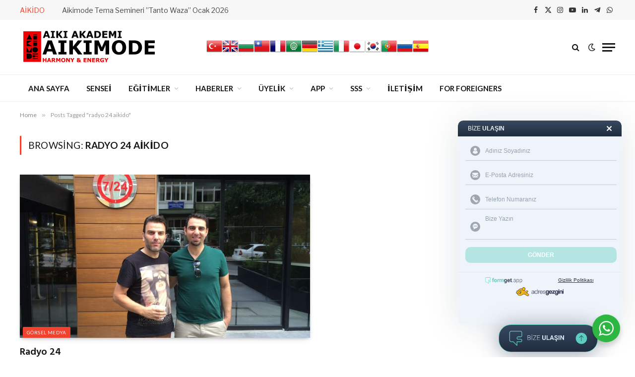

--- FILE ---
content_type: text/html; charset=UTF-8
request_url: https://aikimode.com/index/radyo-24-aikido
body_size: 22671
content:
<!DOCTYPE html>
<html dir="ltr" lang="tr" prefix="og: https://ogp.me/ns#" class="s-light site-s-light">

<head>

	<meta charset="UTF-8" />
	<meta name="viewport" content="width=device-width, initial-scale=1" />
	<title>radyo 24 aikido - Aikimode Aiki Akademi</title><link rel="preload" as="font" href="https://aikimode.com/wp-content/themes/smart-mag/css/icons/fonts/ts-icons.woff2?v3.2" type="font/woff2" crossorigin="anonymous" />

		<!-- All in One SEO 4.8.9 - aioseo.com -->
	<meta name="robots" content="max-image-preview:large" />
	<link rel="canonical" href="https://aikimode.com/index/radyo-24-aikido" />
	<meta name="generator" content="All in One SEO (AIOSEO) 4.8.9" />
		<script type="application/ld+json" class="aioseo-schema">
			{"@context":"https:\/\/schema.org","@graph":[{"@type":"BreadcrumbList","@id":"https:\/\/aikimode.com\/index\/radyo-24-aikido#breadcrumblist","itemListElement":[{"@type":"ListItem","@id":"https:\/\/aikimode.com#listItem","position":1,"name":"Anasayfa","item":"https:\/\/aikimode.com","nextItem":{"@type":"ListItem","@id":"https:\/\/aikimode.com\/index\/radyo-24-aikido#listItem","name":"radyo 24 aikido"}},{"@type":"ListItem","@id":"https:\/\/aikimode.com\/index\/radyo-24-aikido#listItem","position":2,"name":"radyo 24 aikido","previousItem":{"@type":"ListItem","@id":"https:\/\/aikimode.com#listItem","name":"Anasayfa"}}]},{"@type":"CollectionPage","@id":"https:\/\/aikimode.com\/index\/radyo-24-aikido#collectionpage","url":"https:\/\/aikimode.com\/index\/radyo-24-aikido","name":"radyo 24 aikido - Aikimode Aiki Akademi","inLanguage":"tr-TR","isPartOf":{"@id":"https:\/\/aikimode.com\/#website"},"breadcrumb":{"@id":"https:\/\/aikimode.com\/index\/radyo-24-aikido#breadcrumblist"}},{"@type":"Organization","@id":"https:\/\/aikimode.com\/#organization","name":"Aikimode Aiki Akademi","description":"Hayat\u0131na heyecan kat...","url":"https:\/\/aikimode.com\/","sameAs":["https:\/\/facebook.com\/aikimode","https:\/\/x.com\/aikimode","https:\/\/instagram.com\/aikimode","https:\/\/pinterest.com\/aikimode","https:\/\/www.youtube.com\/c\/aikimodeaiki","https:\/\/www.linkedin.com\/company\/aikimode-aiki-akademi"]},{"@type":"WebSite","@id":"https:\/\/aikimode.com\/#website","url":"https:\/\/aikimode.com\/","name":"Aikimode Aiki Akademi","description":"Hayat\u0131na heyecan kat...","inLanguage":"tr-TR","publisher":{"@id":"https:\/\/aikimode.com\/#organization"}}]}
		</script>
		<!-- All in One SEO -->

<link rel='dns-prefetch' href='//maxcdn.bootstrapcdn.com' />
<link rel='dns-prefetch' href='//fonts.googleapis.com' />
<link rel="alternate" type="application/rss+xml" title="Aikimode Aiki Akademi &raquo; beslemesi" href="https://aikimode.com/feed" />
<link rel="alternate" type="text/calendar" title="iCal İçerik Kaynağı Aikimode Aiki Akademi &raquo;" href="https://aikimode.com/etkinliklerimiz/?ical=1" />
<link rel="alternate" type="application/rss+xml" title="Aikimode Aiki Akademi &raquo; radyo 24 aikido etiket beslemesi" href="https://aikimode.com/index/radyo-24-aikido/feed" />
		<!-- This site uses the Google Analytics by MonsterInsights plugin v9.9.0 - Using Analytics tracking - https://www.monsterinsights.com/ -->
		<!-- Note: MonsterInsights is not currently configured on this site. The site owner needs to authenticate with Google Analytics in the MonsterInsights settings panel. -->
					<!-- No tracking code set -->
				<!-- / Google Analytics by MonsterInsights -->
		<link rel='stylesheet' id='embed-pdf-viewer-css' href='https://aikimode.com/wp-content/plugins/embed-pdf-viewer/css/embed-pdf-viewer.css?ver=2.4.6' type='text/css' media='screen' />
<link rel='stylesheet' id='sbi_styles-css' href='https://aikimode.com/wp-content/plugins/instagram-feed/css/sbi-styles.min.css?ver=6.10.0' type='text/css' media='all' />
<link rel='stylesheet' id='wp-block-library-css' href='https://aikimode.com/wp-includes/css/dist/block-library/style.min.css?ver=6.3.7' type='text/css' media='all' />
<link rel='stylesheet' id='nta-css-popup-css' href='https://aikimode.com/wp-content/plugins/wp-whatsapp/assets/dist/css/style.css?ver=6.3.7' type='text/css' media='all' />
<style id='classic-theme-styles-inline-css' type='text/css'>
/*! This file is auto-generated */
.wp-block-button__link{color:#fff;background-color:#32373c;border-radius:9999px;box-shadow:none;text-decoration:none;padding:calc(.667em + 2px) calc(1.333em + 2px);font-size:1.125em}.wp-block-file__button{background:#32373c;color:#fff;text-decoration:none}
</style>
<style id='global-styles-inline-css' type='text/css'>
body{--wp--preset--color--black: #000000;--wp--preset--color--cyan-bluish-gray: #abb8c3;--wp--preset--color--white: #ffffff;--wp--preset--color--pale-pink: #f78da7;--wp--preset--color--vivid-red: #cf2e2e;--wp--preset--color--luminous-vivid-orange: #ff6900;--wp--preset--color--luminous-vivid-amber: #fcb900;--wp--preset--color--light-green-cyan: #7bdcb5;--wp--preset--color--vivid-green-cyan: #00d084;--wp--preset--color--pale-cyan-blue: #8ed1fc;--wp--preset--color--vivid-cyan-blue: #0693e3;--wp--preset--color--vivid-purple: #9b51e0;--wp--preset--gradient--vivid-cyan-blue-to-vivid-purple: linear-gradient(135deg,rgba(6,147,227,1) 0%,rgb(155,81,224) 100%);--wp--preset--gradient--light-green-cyan-to-vivid-green-cyan: linear-gradient(135deg,rgb(122,220,180) 0%,rgb(0,208,130) 100%);--wp--preset--gradient--luminous-vivid-amber-to-luminous-vivid-orange: linear-gradient(135deg,rgba(252,185,0,1) 0%,rgba(255,105,0,1) 100%);--wp--preset--gradient--luminous-vivid-orange-to-vivid-red: linear-gradient(135deg,rgba(255,105,0,1) 0%,rgb(207,46,46) 100%);--wp--preset--gradient--very-light-gray-to-cyan-bluish-gray: linear-gradient(135deg,rgb(238,238,238) 0%,rgb(169,184,195) 100%);--wp--preset--gradient--cool-to-warm-spectrum: linear-gradient(135deg,rgb(74,234,220) 0%,rgb(151,120,209) 20%,rgb(207,42,186) 40%,rgb(238,44,130) 60%,rgb(251,105,98) 80%,rgb(254,248,76) 100%);--wp--preset--gradient--blush-light-purple: linear-gradient(135deg,rgb(255,206,236) 0%,rgb(152,150,240) 100%);--wp--preset--gradient--blush-bordeaux: linear-gradient(135deg,rgb(254,205,165) 0%,rgb(254,45,45) 50%,rgb(107,0,62) 100%);--wp--preset--gradient--luminous-dusk: linear-gradient(135deg,rgb(255,203,112) 0%,rgb(199,81,192) 50%,rgb(65,88,208) 100%);--wp--preset--gradient--pale-ocean: linear-gradient(135deg,rgb(255,245,203) 0%,rgb(182,227,212) 50%,rgb(51,167,181) 100%);--wp--preset--gradient--electric-grass: linear-gradient(135deg,rgb(202,248,128) 0%,rgb(113,206,126) 100%);--wp--preset--gradient--midnight: linear-gradient(135deg,rgb(2,3,129) 0%,rgb(40,116,252) 100%);--wp--preset--font-size--small: 13px;--wp--preset--font-size--medium: 20px;--wp--preset--font-size--large: 36px;--wp--preset--font-size--x-large: 42px;--wp--preset--spacing--20: 0.44rem;--wp--preset--spacing--30: 0.67rem;--wp--preset--spacing--40: 1rem;--wp--preset--spacing--50: 1.5rem;--wp--preset--spacing--60: 2.25rem;--wp--preset--spacing--70: 3.38rem;--wp--preset--spacing--80: 5.06rem;--wp--preset--shadow--natural: 6px 6px 9px rgba(0, 0, 0, 0.2);--wp--preset--shadow--deep: 12px 12px 50px rgba(0, 0, 0, 0.4);--wp--preset--shadow--sharp: 6px 6px 0px rgba(0, 0, 0, 0.2);--wp--preset--shadow--outlined: 6px 6px 0px -3px rgba(255, 255, 255, 1), 6px 6px rgba(0, 0, 0, 1);--wp--preset--shadow--crisp: 6px 6px 0px rgba(0, 0, 0, 1);}:where(.is-layout-flex){gap: 0.5em;}:where(.is-layout-grid){gap: 0.5em;}body .is-layout-flow > .alignleft{float: left;margin-inline-start: 0;margin-inline-end: 2em;}body .is-layout-flow > .alignright{float: right;margin-inline-start: 2em;margin-inline-end: 0;}body .is-layout-flow > .aligncenter{margin-left: auto !important;margin-right: auto !important;}body .is-layout-constrained > .alignleft{float: left;margin-inline-start: 0;margin-inline-end: 2em;}body .is-layout-constrained > .alignright{float: right;margin-inline-start: 2em;margin-inline-end: 0;}body .is-layout-constrained > .aligncenter{margin-left: auto !important;margin-right: auto !important;}body .is-layout-constrained > :where(:not(.alignleft):not(.alignright):not(.alignfull)){max-width: var(--wp--style--global--content-size);margin-left: auto !important;margin-right: auto !important;}body .is-layout-constrained > .alignwide{max-width: var(--wp--style--global--wide-size);}body .is-layout-flex{display: flex;}body .is-layout-flex{flex-wrap: wrap;align-items: center;}body .is-layout-flex > *{margin: 0;}body .is-layout-grid{display: grid;}body .is-layout-grid > *{margin: 0;}:where(.wp-block-columns.is-layout-flex){gap: 2em;}:where(.wp-block-columns.is-layout-grid){gap: 2em;}:where(.wp-block-post-template.is-layout-flex){gap: 1.25em;}:where(.wp-block-post-template.is-layout-grid){gap: 1.25em;}.has-black-color{color: var(--wp--preset--color--black) !important;}.has-cyan-bluish-gray-color{color: var(--wp--preset--color--cyan-bluish-gray) !important;}.has-white-color{color: var(--wp--preset--color--white) !important;}.has-pale-pink-color{color: var(--wp--preset--color--pale-pink) !important;}.has-vivid-red-color{color: var(--wp--preset--color--vivid-red) !important;}.has-luminous-vivid-orange-color{color: var(--wp--preset--color--luminous-vivid-orange) !important;}.has-luminous-vivid-amber-color{color: var(--wp--preset--color--luminous-vivid-amber) !important;}.has-light-green-cyan-color{color: var(--wp--preset--color--light-green-cyan) !important;}.has-vivid-green-cyan-color{color: var(--wp--preset--color--vivid-green-cyan) !important;}.has-pale-cyan-blue-color{color: var(--wp--preset--color--pale-cyan-blue) !important;}.has-vivid-cyan-blue-color{color: var(--wp--preset--color--vivid-cyan-blue) !important;}.has-vivid-purple-color{color: var(--wp--preset--color--vivid-purple) !important;}.has-black-background-color{background-color: var(--wp--preset--color--black) !important;}.has-cyan-bluish-gray-background-color{background-color: var(--wp--preset--color--cyan-bluish-gray) !important;}.has-white-background-color{background-color: var(--wp--preset--color--white) !important;}.has-pale-pink-background-color{background-color: var(--wp--preset--color--pale-pink) !important;}.has-vivid-red-background-color{background-color: var(--wp--preset--color--vivid-red) !important;}.has-luminous-vivid-orange-background-color{background-color: var(--wp--preset--color--luminous-vivid-orange) !important;}.has-luminous-vivid-amber-background-color{background-color: var(--wp--preset--color--luminous-vivid-amber) !important;}.has-light-green-cyan-background-color{background-color: var(--wp--preset--color--light-green-cyan) !important;}.has-vivid-green-cyan-background-color{background-color: var(--wp--preset--color--vivid-green-cyan) !important;}.has-pale-cyan-blue-background-color{background-color: var(--wp--preset--color--pale-cyan-blue) !important;}.has-vivid-cyan-blue-background-color{background-color: var(--wp--preset--color--vivid-cyan-blue) !important;}.has-vivid-purple-background-color{background-color: var(--wp--preset--color--vivid-purple) !important;}.has-black-border-color{border-color: var(--wp--preset--color--black) !important;}.has-cyan-bluish-gray-border-color{border-color: var(--wp--preset--color--cyan-bluish-gray) !important;}.has-white-border-color{border-color: var(--wp--preset--color--white) !important;}.has-pale-pink-border-color{border-color: var(--wp--preset--color--pale-pink) !important;}.has-vivid-red-border-color{border-color: var(--wp--preset--color--vivid-red) !important;}.has-luminous-vivid-orange-border-color{border-color: var(--wp--preset--color--luminous-vivid-orange) !important;}.has-luminous-vivid-amber-border-color{border-color: var(--wp--preset--color--luminous-vivid-amber) !important;}.has-light-green-cyan-border-color{border-color: var(--wp--preset--color--light-green-cyan) !important;}.has-vivid-green-cyan-border-color{border-color: var(--wp--preset--color--vivid-green-cyan) !important;}.has-pale-cyan-blue-border-color{border-color: var(--wp--preset--color--pale-cyan-blue) !important;}.has-vivid-cyan-blue-border-color{border-color: var(--wp--preset--color--vivid-cyan-blue) !important;}.has-vivid-purple-border-color{border-color: var(--wp--preset--color--vivid-purple) !important;}.has-vivid-cyan-blue-to-vivid-purple-gradient-background{background: var(--wp--preset--gradient--vivid-cyan-blue-to-vivid-purple) !important;}.has-light-green-cyan-to-vivid-green-cyan-gradient-background{background: var(--wp--preset--gradient--light-green-cyan-to-vivid-green-cyan) !important;}.has-luminous-vivid-amber-to-luminous-vivid-orange-gradient-background{background: var(--wp--preset--gradient--luminous-vivid-amber-to-luminous-vivid-orange) !important;}.has-luminous-vivid-orange-to-vivid-red-gradient-background{background: var(--wp--preset--gradient--luminous-vivid-orange-to-vivid-red) !important;}.has-very-light-gray-to-cyan-bluish-gray-gradient-background{background: var(--wp--preset--gradient--very-light-gray-to-cyan-bluish-gray) !important;}.has-cool-to-warm-spectrum-gradient-background{background: var(--wp--preset--gradient--cool-to-warm-spectrum) !important;}.has-blush-light-purple-gradient-background{background: var(--wp--preset--gradient--blush-light-purple) !important;}.has-blush-bordeaux-gradient-background{background: var(--wp--preset--gradient--blush-bordeaux) !important;}.has-luminous-dusk-gradient-background{background: var(--wp--preset--gradient--luminous-dusk) !important;}.has-pale-ocean-gradient-background{background: var(--wp--preset--gradient--pale-ocean) !important;}.has-electric-grass-gradient-background{background: var(--wp--preset--gradient--electric-grass) !important;}.has-midnight-gradient-background{background: var(--wp--preset--gradient--midnight) !important;}.has-small-font-size{font-size: var(--wp--preset--font-size--small) !important;}.has-medium-font-size{font-size: var(--wp--preset--font-size--medium) !important;}.has-large-font-size{font-size: var(--wp--preset--font-size--large) !important;}.has-x-large-font-size{font-size: var(--wp--preset--font-size--x-large) !important;}
.wp-block-navigation a:where(:not(.wp-element-button)){color: inherit;}
:where(.wp-block-post-template.is-layout-flex){gap: 1.25em;}:where(.wp-block-post-template.is-layout-grid){gap: 1.25em;}
:where(.wp-block-columns.is-layout-flex){gap: 2em;}:where(.wp-block-columns.is-layout-grid){gap: 2em;}
.wp-block-pullquote{font-size: 1.5em;line-height: 1.6;}
</style>
<link rel='stylesheet' id='cff-css' href='https://aikimode.com/wp-content/plugins/custom-facebook-feed/assets/css/cff-style.min.css?ver=4.3.4' type='text/css' media='all' />
<link crossorigin="anonymous" rel='stylesheet' id='sb-font-awesome-css' href='https://maxcdn.bootstrapcdn.com/font-awesome/4.7.0/css/font-awesome.min.css?ver=6.3.7' type='text/css' media='all' />
<link rel='stylesheet' id='PI_stt_front-css' href='https://aikimode.com/wp-content/plugins/simple-twitter-tweets/css/stt.min.css?ver=6.3.7' type='text/css' media='all' />
<link rel='stylesheet' id='youtube-channel-gallery-css' href='https://aikimode.com/wp-content/plugins/youtube-channel-gallery/styles.css?ver=6.3.7' type='text/css' media='all' />
<link rel='stylesheet' id='jquery.magnific-popup-css' href='https://aikimode.com/wp-content/plugins/youtube-channel-gallery/magnific-popup.css?ver=6.3.7' type='text/css' media='all' />
<link rel='stylesheet' id='smartmag-core-css' href='https://aikimode.com/wp-content/themes/smart-mag/style.css?ver=10.2.1' type='text/css' media='all' />
<link crossorigin="anonymous" rel='stylesheet' id='smartmag-fonts-css' href='https://fonts.googleapis.com/css?family=Libre+Franklin%3A400%2C400i%2C500%2C600%7CLato%3A400%2C700%2C900%7CHind%3A400%2C500%2C600' type='text/css' media='all' />
<link rel='stylesheet' id='smartmag-magnific-popup-css' href='https://aikimode.com/wp-content/themes/smart-mag/css/lightbox.css?ver=10.2.1' type='text/css' media='all' />
<link rel='stylesheet' id='smartmag-icons-css' href='https://aikimode.com/wp-content/themes/smart-mag/css/icons/icons.css?ver=10.2.1' type='text/css' media='all' />
<link rel='stylesheet' id='smartmag-skin-css' href='https://aikimode.com/wp-content/themes/smart-mag/css/skin-trendy.css?ver=10.2.1' type='text/css' media='all' />
<style id='smartmag-skin-inline-css' type='text/css'>
:root { --c-main: #ef432f;
--c-main-rgb: 239,67,47; }


</style>
<style id='rocket-lazyload-inline-css' type='text/css'>
.rll-youtube-player{position:relative;padding-bottom:56.23%;height:0;overflow:hidden;max-width:100%;}.rll-youtube-player:focus-within{outline: 2px solid currentColor;outline-offset: 5px;}.rll-youtube-player iframe{position:absolute;top:0;left:0;width:100%;height:100%;z-index:100;background:0 0}.rll-youtube-player img{bottom:0;display:block;left:0;margin:auto;max-width:100%;width:100%;position:absolute;right:0;top:0;border:none;height:auto;-webkit-transition:.4s all;-moz-transition:.4s all;transition:.4s all}.rll-youtube-player img:hover{-webkit-filter:brightness(75%)}.rll-youtube-player .play{height:100%;width:100%;left:0;top:0;position:absolute;background:url(https://aikimode.com/wp-content/plugins/wp-rocket/assets/img/youtube.png) no-repeat center;background-color: transparent !important;cursor:pointer;border:none;}
</style>
<script id="smartmag-lazy-inline-js-after" type="text/javascript">
/**
 * @copyright ThemeSphere
 * @preserve
 */
var BunyadLazy={};BunyadLazy.load=function(){function a(e,n){var t={};e.dataset.bgset&&e.dataset.sizes?(t.sizes=e.dataset.sizes,t.srcset=e.dataset.bgset):t.src=e.dataset.bgsrc,function(t){var a=t.dataset.ratio;if(0<a){const e=t.parentElement;if(e.classList.contains("media-ratio")){const n=e.style;n.getPropertyValue("--a-ratio")||(n.paddingBottom=100/a+"%")}}}(e);var a,o=document.createElement("img");for(a in o.onload=function(){var t="url('"+(o.currentSrc||o.src)+"')",a=e.style;a.backgroundImage!==t&&requestAnimationFrame(()=>{a.backgroundImage=t,n&&n()}),o.onload=null,o.onerror=null,o=null},o.onerror=o.onload,t)o.setAttribute(a,t[a]);o&&o.complete&&0<o.naturalWidth&&o.onload&&o.onload()}function e(t){t.dataset.loaded||a(t,()=>{document.dispatchEvent(new Event("lazyloaded")),t.dataset.loaded=1})}function n(t){"complete"===document.readyState?t():window.addEventListener("load",t)}return{initEarly:function(){var t,a=()=>{document.querySelectorAll(".img.bg-cover:not(.lazyload)").forEach(e)};"complete"!==document.readyState?(t=setInterval(a,150),n(()=>{a(),clearInterval(t)})):a()},callOnLoad:n,initBgImages:function(t){t&&n(()=>{document.querySelectorAll(".img.bg-cover").forEach(e)})},bgLoad:a}}(),BunyadLazy.load.initEarly();
</script>
<script type='text/javascript' src='https://aikimode.com/wp-includes/js/jquery/jquery.min.js?ver=3.7.0' id='jquery-core-js'></script>
<script type='text/javascript' src='https://aikimode.com/wp-includes/js/jquery/jquery-migrate.min.js?ver=3.4.1' id='jquery-migrate-js'></script>
<script type='text/javascript' src='https://aikimode.com/wp-content/plugins/sphere-post-views/assets/js/post-views.js?ver=1.0.1' id='sphere-post-views-js'></script>
<script id="sphere-post-views-js-after" type="text/javascript">
var Sphere_PostViews = {"ajaxUrl":"https:\/\/aikimode.com\/wp-content\/plugins\/sphere-post-views\/log-view.php","sampling":1,"samplingRate":10,"repeatCountDelay":0,"postID":false,"token":"228be3becc"}
</script>
<link rel="https://api.w.org/" href="https://aikimode.com/wp-json/" /><link rel="alternate" type="application/json" href="https://aikimode.com/wp-json/wp/v2/tags/312" /><link rel="EditURI" type="application/rsd+xml" title="RSD" href="https://aikimode.com/xmlrpc.php?rsd" />
<meta name="generator" content="WordPress 6.3.7" />
<!-- Google Tag Manager -->
<script>(function(w,d,s,l,i){w[l]=w[l]||[];w[l].push({'gtm.start':
new Date().getTime(),event:'gtm.js'});var f=d.getElementsByTagName(s)[0],
j=d.createElement(s),dl=l!='dataLayer'?'&l='+l:'';j.async=true;j.src=
'https://www.googletagmanager.com/gtm.js?id='+i+dl;f.parentNode.insertBefore(j,f);
})(window,document,'script','dataLayer','GTM-K55RFGX');</script>
<!-- End Google Tag Manager -->
<meta name="tec-api-version" content="v1"><meta name="tec-api-origin" content="https://aikimode.com"><link rel="alternate" href="https://aikimode.com/wp-json/tribe/events/v1/events/?tags=radyo-24-aikido" />
		<script>
		var BunyadSchemeKey = 'bunyad-scheme';
		(() => {
			const d = document.documentElement;
			const c = d.classList;
			var scheme = localStorage.getItem(BunyadSchemeKey);
			
			if (scheme) {
				d.dataset.origClass = c;
				scheme === 'dark' ? c.remove('s-light', 'site-s-light') : c.remove('s-dark', 'site-s-dark');
				c.add('site-s-' + scheme, 's-' + scheme);
			}
		})();
		</script>
		<meta name="generator" content="Elementor 3.27.3; features: additional_custom_breakpoints; settings: css_print_method-external, google_font-enabled, font_display-swap">
			<style>
				.e-con.e-parent:nth-of-type(n+4):not(.e-lazyloaded):not(.e-no-lazyload),
				.e-con.e-parent:nth-of-type(n+4):not(.e-lazyloaded):not(.e-no-lazyload) * {
					background-image: none !important;
				}
				@media screen and (max-height: 1024px) {
					.e-con.e-parent:nth-of-type(n+3):not(.e-lazyloaded):not(.e-no-lazyload),
					.e-con.e-parent:nth-of-type(n+3):not(.e-lazyloaded):not(.e-no-lazyload) * {
						background-image: none !important;
					}
				}
				@media screen and (max-height: 640px) {
					.e-con.e-parent:nth-of-type(n+2):not(.e-lazyloaded):not(.e-no-lazyload),
					.e-con.e-parent:nth-of-type(n+2):not(.e-lazyloaded):not(.e-no-lazyload) * {
						background-image: none !important;
					}
				}
			</style>
			 <meta name="robots" content="noindex,follow" />
<!-- There is no amphtml version available for this URL. --><!-- Google Tag Manager Aikimode Com by AdresGezgini -->
<noscript><iframe src="//www.googletagmanager.com/ns.html?id=GTM-K55RFGX"
height="0" width="0" style="display:none;visibility:hidden"></iframe></noscript>
<script>(function(w,d,s,l,i){w[l]=w[l]||[];w[l].push({'gtm.start':
new Date().getTime(),event:'gtm.js'});var f=d.getElementsByTagName(s)[0],
j=d.createElement(s),dl=l!='dataLayer'?'&l='+l:'';j.async=true;j.src=
'//www.googletagmanager.com/gtm.js?id='+i+dl;f.parentNode.insertBefore(j,f);
})(window,document,'script','dataLayer','GTM-K55RFGX');</script>
<!-- End Google Tag Manager Aikimode Com by AdresGezgini --><link rel="icon" href="https://aikimode.com/wp-content/uploads/2014/12/favicon.ico" sizes="32x32" />
<link rel="icon" href="https://aikimode.com/wp-content/uploads/2014/12/favicon.ico" sizes="192x192" />
<link rel="apple-touch-icon" href="https://aikimode.com/wp-content/uploads/2014/12/favicon.ico" />
<meta name="msapplication-TileImage" content="https://aikimode.com/wp-content/uploads/2014/12/favicon.ico" />
<noscript><style id="rocket-lazyload-nojs-css">.rll-youtube-player, [data-lazy-src]{display:none !important;}</style></noscript>

</head>

<body class="archive tag tag-radyo-24-aikido tag-312 tribe-no-js no-sidebar has-lb has-lb-sm ts-img-hov-fade has-sb-sep layout-normal elementor-default elementor-kit-12120">



<div class="main-wrap">

	
<div class="off-canvas-backdrop"></div>
<div class="mobile-menu-container off-canvas s-dark" id="off-canvas">

	<div class="off-canvas-head">
		<a href="#" class="close">
			<span class="visuallyhidden">Close Menu</span>
			<i class="tsi tsi-times"></i>
		</a>

		<div class="ts-logo">
					</div>
	</div>

	<div class="off-canvas-content">

		
			<ul id="menu-main-menu" class="mobile-menu"><li id="menu-item-1873" class="menu-item menu-item-type-post_type menu-item-object-page menu-item-home menu-item-1873"><a title="ANA SAYFA" href="https://aikimode.com/">ANA SAYFA</a></li>
<li id="menu-item-4560" class="menu-item menu-item-type-custom menu-item-object-custom menu-item-4560"><a href="https://aikimode.com/oguzhan-ulvi-baskurt-sensei.html">SENSEİ</a></li>
<li id="menu-item-1582" class="menu-item menu-item-type-taxonomy menu-item-object-category menu-item-has-children menu-item-1582"><a href="https://aikimode.com/aikido/egitimler">EĞİTİMLER</a>
<ul class="sub-menu">
	<li id="menu-item-4605" class="menu-item menu-item-type-custom menu-item-object-custom menu-item-has-children menu-item-4605"><a href="#">DOJOLAR (MERKEZLER)</a>
	<ul class="sub-menu">
		<li id="menu-item-4549" class="menu-item menu-item-type-custom menu-item-object-custom menu-item-4549"><a href="https://aikimode.com/aikimode-aiki-akademi-merkez-4-levent.html">Aikimode 4.Levent</a></li>
		<li id="menu-item-6661" class="menu-item menu-item-type-custom menu-item-object-custom menu-item-6661"><a href="https://aikimode.com/aikimode-atasehir.html">Aikimode Ataşehir</a></li>
		<li id="menu-item-15478" class="menu-item menu-item-type-post_type menu-item-object-post menu-item-15478"><a href="https://aikimode.com/aikimode-bakirkoy.html">Aikimode Bakırköy/Ataköy</a></li>
	</ul>
</li>
	<li id="menu-item-4612" class="menu-item menu-item-type-custom menu-item-object-custom menu-item-has-children menu-item-4612"><a href="#">AİKİDO PROGRAMLARI</a>
	<ul class="sub-menu">
		<li id="menu-item-8301" class="menu-item menu-item-type-post_type menu-item-object-post menu-item-8301"><a href="https://aikimode.com/3-4-yas-grubu.html">Çocuk Aikido (3-4 Yaş)</a></li>
		<li id="menu-item-4544" class="menu-item menu-item-type-custom menu-item-object-custom menu-item-4544"><a href="https://aikimode.com/cocuk-programlari-4-7-2.html">Çocuk Aikido (4-7 Yaş)</a></li>
		<li id="menu-item-4545" class="menu-item menu-item-type-custom menu-item-object-custom menu-item-4545"><a href="https://aikimode.com/cocuklar-icin-aikido-programlari-7-12.html">Çocuk Aikido (7-12 Yaş)</a></li>
		<li id="menu-item-4537" class="menu-item menu-item-type-custom menu-item-object-custom menu-item-4537"><a href="https://aikimode.com/gencler-icin-aikido-programlari-12-18.html">Genç Aikido (12-18 Yaş)</a></li>
		<li id="menu-item-4528" class="menu-item menu-item-type-custom menu-item-object-custom menu-item-4528"><a href="https://aikimode.com/yetiskinler-icin-aikido-programlari-18-35.html">Yetişkin Aikido (18-35 Yaş)</a></li>
		<li id="menu-item-4527" class="menu-item menu-item-type-custom menu-item-object-custom menu-item-4527"><a href="https://aikimode.com/yetiskinler-icin-aikido-programlari-35.html">Yetişkin Aikido (35+)</a></li>
		<li id="menu-item-11943" class="menu-item menu-item-type-post_type menu-item-object-post menu-item-11943"><a href="https://aikimode.com/cocuk-savunma.html">Çocuk Savunma (Self-Defence) Eğitimi</a></li>
		<li id="menu-item-4548" class="menu-item menu-item-type-custom menu-item-object-custom menu-item-4548"><a href="https://aikimode.com/grup-ozel-ders.html">Grup Özel Ders</a></li>
		<li id="menu-item-4547" class="menu-item menu-item-type-custom menu-item-object-custom menu-item-4547"><a href="https://aikimode.com/ozel-ders.html">Özel Ders</a></li>
		<li id="menu-item-4529" class="menu-item menu-item-type-custom menu-item-object-custom menu-item-4529"><a href="https://aikimode.com/universite-programlari.html">Üniversiteliler için Aikido</a></li>
		<li id="menu-item-4540" class="menu-item menu-item-type-custom menu-item-object-custom menu-item-4540"><a href="https://aikimode.com/e-egitim.html">E-AİKİDO</a></li>
		<li id="menu-item-8717" class="menu-item menu-item-type-custom menu-item-object-custom menu-item-8717"><a href="https://aikimode.com/aikido/kurumsal">Kurumsal Eğitimler</a></li>
		<li id="menu-item-17201" class="menu-item menu-item-type-post_type menu-item-object-post menu-item-17201"><a href="https://aikimode.com/anlasmalikurumlar.html">Anlaşmalı Kurumlar</a></li>
	</ul>
</li>
	<li id="menu-item-4614" class="menu-item menu-item-type-custom menu-item-object-custom menu-item-has-children menu-item-4614"><a href="#">AİKİDO ANTRENMAN SİSTEMİ</a>
	<ul class="sub-menu">
		<li id="menu-item-4531" class="menu-item menu-item-type-custom menu-item-object-custom menu-item-4531"><a href="https://aikimode.com/sinav-teknikleri.html">Sınav Teknikleri</a></li>
		<li id="menu-item-4615" class="menu-item menu-item-type-custom menu-item-object-custom menu-item-4615"><a href="https://aikimode.com/sinav-sistemi.html">Sınav Sistemi</a></li>
		<li id="menu-item-11822" class="menu-item menu-item-type-post_type menu-item-object-post menu-item-11822"><a href="https://aikimode.com/asistanlik.html">Asistanlık Sistemi</a></li>
		<li id="menu-item-4542" class="menu-item menu-item-type-custom menu-item-object-custom menu-item-4542"><a href="https://aikimode.com/dan-mertebeleri.html">Dan Mertebeleri</a></li>
		<li id="menu-item-7958" class="menu-item menu-item-type-post_type menu-item-object-post menu-item-7958"><a href="https://aikimode.com/egitim-sistemi-pdf.html">Aikido Sistem – PDF</a></li>
		<li id="menu-item-10863" class="menu-item menu-item-type-post_type menu-item-object-post menu-item-10863"><a href="https://aikimode.com/fiyat-tablosu.html">Aikimode Fiyat Tablosu</a></li>
		<li id="menu-item-11615" class="menu-item menu-item-type-post_type menu-item-object-post menu-item-11615"><a href="https://aikimode.com/neden-aikimode.html">Aikido için Neden Aikimode</a></li>
	</ul>
</li>
	<li id="menu-item-1586" class="menu-item menu-item-type-custom menu-item-object-custom menu-item-has-children menu-item-1586"><a href="#">GENEL BİLGİLER</a>
	<ul class="sub-menu">
		<li id="menu-item-4519" class="menu-item menu-item-type-custom menu-item-object-custom menu-item-4519"><a href="https://aikimode.com/aikido-nedir.html">Aikido Nedir ?</a></li>
		<li id="menu-item-4522" class="menu-item menu-item-type-custom menu-item-object-custom menu-item-4522"><a href="https://aikimode.com/morihei-ueshiba.html">Morihei Ueshiba</a></li>
		<li id="menu-item-12852" class="menu-item menu-item-type-custom menu-item-object-custom menu-item-12852"><a href="https://aikimode.com/tarihce.html">Aikido&#8217;nun Tarihi</a></li>
		<li id="menu-item-4530" class="menu-item menu-item-type-custom menu-item-object-custom menu-item-4530"><a href="https://aikimode.com/turkiyede-aikido.html">Türkiye&#8217;de Aikido</a></li>
		<li id="menu-item-4618" class="menu-item menu-item-type-custom menu-item-object-custom menu-item-4618"><a href="https://aikimode.com/dojo.html">Dojo Nedir ?</a></li>
		<li id="menu-item-7947" class="menu-item menu-item-type-post_type menu-item-object-post menu-item-7947"><a href="https://aikimode.com/aikimode-dojo-kurallari.html">Aikimode Dojo Kuralları</a></li>
		<li id="menu-item-4538" class="menu-item menu-item-type-custom menu-item-object-custom menu-item-4538"><a href="https://aikimode.com/genel-kuralllar.html">Genel Kuralllar</a></li>
		<li id="menu-item-4541" class="menu-item menu-item-type-custom menu-item-object-custom menu-item-4541"><a href="https://aikimode.com/dojo-kurallari.html">Dojo Kuralları</a></li>
		<li id="menu-item-4546" class="menu-item menu-item-type-custom menu-item-object-custom menu-item-4546"><a href="https://aikimode.com/o-sensei-nin-dojo-kurallari.html">O Sensei&#8217;nin Dojo Kuralları</a></li>
		<li id="menu-item-4526" class="menu-item menu-item-type-custom menu-item-object-custom menu-item-4526"><a href="https://aikimode.com/aikido-terimler.html">Terimler</a></li>
	</ul>
</li>
</ul>
</li>
<li id="menu-item-8811" class="menu-item menu-item-type-custom menu-item-object-custom menu-item-has-children menu-item-8811"><a href="#">HABERLER</a>
<ul class="sub-menu">
	<li id="menu-item-14749" class="menu-item menu-item-type-custom menu-item-object-custom menu-item-has-children menu-item-14749"><a href="#">Aikimode Takvim</a>
	<ul class="sub-menu">
		<li id="menu-item-15446" class="menu-item menu-item-type-post_type menu-item-object-post menu-item-15446"><a href="https://aikimode.com/aikimode-takvim-2026.html">Aikimode Takvim 2026</a></li>
		<li id="menu-item-14747" class="menu-item menu-item-type-post_type menu-item-object-post menu-item-14747"><a href="https://aikimode.com/aikimode-takvim-2025.html">Aikimode Takvim 2025</a></li>
		<li id="menu-item-13023" class="menu-item menu-item-type-post_type menu-item-object-post menu-item-13023"><a href="https://aikimode.com/aikimode-takvim-2024.html">Aikimode Takvim 2024</a></li>
		<li id="menu-item-12043" class="menu-item menu-item-type-post_type menu-item-object-post menu-item-12043"><a href="https://aikimode.com/takvim2023.html">Aikimode Takvim 2023</a></li>
	</ul>
</li>
	<li id="menu-item-11891" class="menu-item menu-item-type-custom menu-item-object-custom menu-item-11891"><a href="https://aikimode.com/etkinliklerimiz">ETKİNLİK TAKVİMİ</a></li>
	<li id="menu-item-1604" class="menu-item menu-item-type-taxonomy menu-item-object-category menu-item-1604"><a href="https://aikimode.com/aikido/haberler">HABERLER</a></li>
	<li id="menu-item-8812" class="menu-item menu-item-type-taxonomy menu-item-object-category menu-item-8812"><a href="https://aikimode.com/aikido/duyurular">DUYURULAR</a></li>
	<li id="menu-item-8813" class="menu-item menu-item-type-taxonomy menu-item-object-category menu-item-8813"><a href="https://aikimode.com/aikido/avantajlar">AVANTAJLAR</a></li>
	<li id="menu-item-10013" class="menu-item menu-item-type-custom menu-item-object-custom menu-item-has-children menu-item-10013"><a href="#">AİKİDO TANITIM GÜNLERİ</a>
	<ul class="sub-menu">
		<li id="menu-item-10029" class="menu-item menu-item-type-post_type menu-item-object-post menu-item-10029"><a href="https://aikimode.com/anaokulu-aikido-tanitimlari.html">Anaokulu Aikido Tanıtımları</a></li>
		<li id="menu-item-10027" class="menu-item menu-item-type-post_type menu-item-object-post menu-item-10027"><a href="https://aikimode.com/ilkogretim-aikido-tanitimlari.html">İlköğretim Aikido Tanıtımları</a></li>
		<li id="menu-item-10026" class="menu-item menu-item-type-post_type menu-item-object-post menu-item-10026"><a href="https://aikimode.com/lise-aikido-tanitimlari.html">Lise Aikido Tanıtımları</a></li>
		<li id="menu-item-10028" class="menu-item menu-item-type-post_type menu-item-object-post menu-item-10028"><a href="https://aikimode.com/universite-aikido-tanitimlari.html">Üniversite Aikido Tanıtımları</a></li>
	</ul>
</li>
	<li id="menu-item-4369" class="menu-item menu-item-type-taxonomy menu-item-object-category menu-item-has-children menu-item-4369"><a href="https://aikimode.com/aikido/medya">MEDYA</a>
	<ul class="sub-menu">
		<li id="menu-item-4370" class="menu-item menu-item-type-taxonomy menu-item-object-category menu-item-4370"><a href="https://aikimode.com/aikido/medya/gorsel-medya">Görsel Medya</a></li>
		<li id="menu-item-4371" class="menu-item menu-item-type-taxonomy menu-item-object-category menu-item-4371"><a href="https://aikimode.com/aikido/medya/yazili-medya">Yazılı Medya</a></li>
		<li id="menu-item-4737" class="menu-item menu-item-type-taxonomy menu-item-object-category menu-item-4737"><a href="https://aikimode.com/aikido/e-medya">E-Medya</a></li>
		<li id="menu-item-9134" class="menu-item menu-item-type-custom menu-item-object-custom menu-item-has-children menu-item-9134"><a href="#">Youtube</a>
		<ul class="sub-menu">
			<li id="menu-item-9131" class="menu-item menu-item-type-custom menu-item-object-custom menu-item-9131"><a target="_blank" rel="noopener" href="https://www.youtube.com/channel/UCCXxnhME9scInlZjYRavvxw?view_as=public">Aikimode Youtube</a></li>
			<li id="menu-item-9132" class="menu-item menu-item-type-custom menu-item-object-custom menu-item-9132"><a target="_blank" rel="noopener" href="https://www.youtube.com/channel/UCgnVxRegcGVIlrjQNwlE0Vw?view_as=subscriber">Aikimode Teknik Youtube</a></li>
			<li id="menu-item-9133" class="menu-item menu-item-type-custom menu-item-object-custom menu-item-9133"><a target="_blank" rel="noopener" href="https://www.youtube.com/channel/UCMNGrM6sr08VLeucdQHAoOw?view_as=subscriber">Oğuzhan Başkurt Youtube</a></li>
		</ul>
</li>
		<li id="menu-item-9137" class="menu-item menu-item-type-custom menu-item-object-custom menu-item-has-children menu-item-9137"><a href="#">Instagram</a>
		<ul class="sub-menu">
			<li id="menu-item-9129" class="menu-item menu-item-type-custom menu-item-object-custom menu-item-9129"><a target="_blank" rel="noopener" href="https://www.instagram.com/aikimode/">Aikimode Instagram</a></li>
			<li id="menu-item-9130" class="menu-item menu-item-type-custom menu-item-object-custom menu-item-9130"><a target="_blank" rel="noopener" href="https://www.instagram.com/airsamurai">Oğuzhan Başkurt Instagram</a></li>
		</ul>
</li>
		<li id="menu-item-9135" class="menu-item menu-item-type-custom menu-item-object-custom menu-item-has-children menu-item-9135"><a href="#">Facebook</a>
		<ul class="sub-menu">
			<li id="menu-item-9128" class="menu-item menu-item-type-custom menu-item-object-custom menu-item-9128"><a target="_blank" rel="noopener" href="https://www.facebook.com/aikimode">Aikimode Facebook</a></li>
			<li id="menu-item-9127" class="menu-item menu-item-type-custom menu-item-object-custom menu-item-9127"><a target="_blank" rel="noopener" href="https://www.facebook.com/oguzhan.baskurt">Oğuzhan Başkurt Facebook</a></li>
		</ul>
</li>
		<li id="menu-item-9136" class="menu-item menu-item-type-custom menu-item-object-custom menu-item-has-children menu-item-9136"><a href="#">Twitter</a>
		<ul class="sub-menu">
			<li id="menu-item-9139" class="menu-item menu-item-type-custom menu-item-object-custom menu-item-9139"><a target="_blank" rel="noopener" href="https://twitter.com/aikimode">Aikimode Twitter</a></li>
			<li id="menu-item-9138" class="menu-item menu-item-type-custom menu-item-object-custom menu-item-9138"><a target="_blank" rel="noopener" href="https://twitter.com/samurai_xp">Oğuzhan Başkurt Twitter</a></li>
		</ul>
</li>
	</ul>
</li>
</ul>
</li>
<li id="menu-item-10449" class="menu-item menu-item-type-custom menu-item-object-custom menu-item-has-children menu-item-10449"><a href="#">ÜYELİK</a>
<ul class="sub-menu">
	<li id="menu-item-10514" class="menu-item menu-item-type-post_type menu-item-object-post menu-item-10514"><a href="https://aikimode.com/aikidoya-baslama.html">Aikido’ya Başlama Kılavuzu</a></li>
	<li id="menu-item-10591" class="menu-item menu-item-type-post_type menu-item-object-post menu-item-10591"><a href="https://aikimode.com/iaido-jodo-ve-kendoya-baslama-kilavuzu.html">İaido, Jodo ve Kendo’ya Başlama Kılavuzu</a></li>
	<li id="menu-item-10861" class="menu-item menu-item-type-post_type menu-item-object-post menu-item-10861"><a href="https://aikimode.com/fiyat-tablosu.html">Aikimode Fiyat Tablosu</a></li>
	<li id="menu-item-12891" class="menu-item menu-item-type-post_type menu-item-object-post menu-item-12891"><a href="https://aikimode.com/ozetfiyat.html">Fiyat Listesi (ÖZET)</a></li>
	<li id="menu-item-11060" class="menu-item menu-item-type-post_type menu-item-object-post menu-item-11060"><a href="https://aikimode.com/ozelders.html">Özel Ders Fiyat Listesi</a></li>
	<li id="menu-item-11803" class="menu-item menu-item-type-post_type menu-item-object-post menu-item-11803"><a href="https://aikimode.com/eski-uyelerimiz.html">Eski (Pasif) Üyelerimiz</a></li>
	<li id="menu-item-12361" class="menu-item menu-item-type-post_type menu-item-object-post menu-item-12361"><a href="https://aikimode.com/studyo-alan-kiralama.html">Stüdyo Alan Kiralama</a></li>
	<li id="menu-item-11595" class="menu-item menu-item-type-post_type menu-item-object-post menu-item-11595"><a href="https://aikimode.com/aikimode-uygulama-app.html">Aikimode Uygulama (App) Kayıt</a></li>
	<li id="menu-item-7925" class="menu-item menu-item-type-custom menu-item-object-custom menu-item-has-children menu-item-7925"><a href="#">Antrenman Programları</a>
	<ul class="sub-menu">
		<li id="menu-item-7940" class="menu-item menu-item-type-custom menu-item-object-custom menu-item-7940"><a target="_blank" rel="noopener" href="https://aikimode.com/wp-content/uploads/2025/09/programlevent-1.pdf">4. LEVENT</a></li>
		<li id="menu-item-7936" class="menu-item menu-item-type-custom menu-item-object-custom menu-item-7936"><a target="_blank" rel="noopener" href="https://aikimode.com/wp-content/uploads/2025/09/programatasehir-1.pdf">ATAŞEHİR</a></li>
		<li id="menu-item-9180" class="menu-item menu-item-type-custom menu-item-object-custom menu-item-9180"><a target="_blank" rel="noopener" href="https://aikimode.com/wp-content/uploads/2025/09/programbakirkoy-1.pdf">BAKIRKÖY</a></li>
		<li id="menu-item-10862" class="menu-item menu-item-type-post_type menu-item-object-post menu-item-10862"><a href="https://aikimode.com/fiyat-tablosu.html">Aikimode Fiyat Tablosu</a></li>
		<li id="menu-item-11477" class="menu-item menu-item-type-post_type menu-item-object-post menu-item-11477"><a href="https://aikimode.com/antrenman-tablosu-video.html">Antrenman Tablosu Video</a></li>
	</ul>
</li>
	<li id="menu-item-12354" class="menu-item menu-item-type-post_type menu-item-object-post menu-item-12354"><a href="https://aikimode.com/for-foreigners.html">For Foreigners</a></li>
</ul>
</li>
<li id="menu-item-11725" class="menu-item menu-item-type-custom menu-item-object-custom menu-item-has-children menu-item-11725"><a href="#">APP</a>
<ul class="sub-menu">
	<li id="menu-item-11726" class="menu-item menu-item-type-post_type menu-item-object-post menu-item-11726"><a href="https://aikimode.com/aikimode-uygulama-app.html">Aikimode Uygulama (App)</a></li>
	<li id="menu-item-11599" class="menu-item menu-item-type-custom menu-item-object-custom menu-item-has-children menu-item-11599"><a href="#">Aikimode App Videolar</a>
	<ul class="sub-menu">
		<li id="menu-item-11600" class="menu-item menu-item-type-custom menu-item-object-custom menu-item-11600"><a target="_blank" rel="noopener" href="https://www.youtube.com/watch?v=rwCu4Dgd2to&#038;t=72s">App Kayıt</a></li>
		<li id="menu-item-11601" class="menu-item menu-item-type-custom menu-item-object-custom menu-item-11601"><a target="_blank" rel="noopener" href="https://www.youtube.com/watch?v=psKhmNlY_yQ&#038;t=100s">Telafi Rezervasyonu</a></li>
		<li id="menu-item-11602" class="menu-item menu-item-type-custom menu-item-object-custom menu-item-11602"><a target="_blank" rel="noopener" href="https://www.youtube.com/watch?v=F0sQMNUR3tc&#038;t=14s">Sınav Rezervasyonu</a></li>
		<li id="menu-item-11625" class="menu-item menu-item-type-custom menu-item-object-custom menu-item-11625"><a target="_blank" rel="noopener" href="https://youtu.be/W8r4gfiFSCA">Seminer Rezervasyonu</a></li>
		<li id="menu-item-11653" class="menu-item menu-item-type-custom menu-item-object-custom menu-item-11653"><a target="_blank" rel="noopener" href="https://youtu.be/E8j-fQF7Rhw">Ay&#8217;ın Antrenmanı</a></li>
		<li id="menu-item-11727" class="menu-item menu-item-type-custom menu-item-object-custom menu-item-11727"><a target="_blank" rel="noopener" href="https://youtu.be/tWAVVUOViR8">Yetişkin Antrenman Paketleri</a></li>
		<li id="menu-item-11728" class="menu-item menu-item-type-custom menu-item-object-custom menu-item-11728"><a target="_blank" rel="noopener" href="https://youtu.be/Ta4pVWlaktY">Çocuk Antrenman Paketleri</a></li>
		<li id="menu-item-11808" class="menu-item menu-item-type-custom menu-item-object-custom menu-item-11808"><a target="_blank" rel="noopener" href="https://youtu.be/hA2Z4ygHyEc">Stüdyo Alan Kiralama</a></li>
		<li id="menu-item-11942" class="menu-item menu-item-type-post_type menu-item-object-post menu-item-11942"><a href="https://aikimode.com/cocuk-savunma.html">Çocuk Savunma (Self-Defence) Eğitimi</a></li>
	</ul>
</li>
</ul>
</li>
<li id="menu-item-11598" class="menu-item menu-item-type-custom menu-item-object-custom menu-item-has-children menu-item-11598"><a href="#">SSS</a>
<ul class="sub-menu">
	<li id="menu-item-10933" class="menu-item menu-item-type-post_type menu-item-object-post menu-item-10933"><a href="https://aikimode.com/sss.html">Sıkça Sorulan Sorular</a></li>
</ul>
</li>
<li id="menu-item-10586" class="menu-item menu-item-type-post_type menu-item-object-page menu-item-10586"><a href="https://aikimode.com/iletisim">İLETİŞİM</a></li>
<li id="menu-item-11704" class="menu-item menu-item-type-post_type menu-item-object-post menu-item-11704"><a href="https://aikimode.com/for-foreigners.html">FOR FOREIGNERS</a></li>
</ul>
		
		
		
		<div class="spc-social-block spc-social spc-social-b smart-head-social">
		
			
				<a href="https://www.facebook.com/aikimode" class="link service s-facebook" target="_blank" rel="nofollow noopener">
					<i class="icon tsi tsi-facebook"></i>					<span class="visuallyhidden">Facebook</span>
				</a>
									
			
				<a href="https://twitter.com/aikimode" class="link service s-twitter" target="_blank" rel="nofollow noopener">
					<i class="icon tsi tsi-twitter"></i>					<span class="visuallyhidden">X (Twitter)</span>
				</a>
									
			
				<a href="https://instagram.com/aikimode" class="link service s-instagram" target="_blank" rel="nofollow noopener">
					<i class="icon tsi tsi-instagram"></i>					<span class="visuallyhidden">Instagram</span>
				</a>
									
			
				<a href="https://www.youtube.com/c/aikimodeaiki" class="link service s-youtube" target="_blank" rel="nofollow noopener">
					<i class="icon tsi tsi-youtube-play"></i>					<span class="visuallyhidden">YouTube</span>
				</a>
									
			
				<a href="https://www.linkedin.com/company/aikimode-aiki-akademi" class="link service s-linkedin" target="_blank" rel="nofollow noopener">
					<i class="icon tsi tsi-linkedin"></i>					<span class="visuallyhidden">LinkedIn</span>
				</a>
									
			
				<a href="https://api.whatsapp.com/send?phone=905326084560" class="link service s-whatsapp" target="_blank" rel="nofollow noopener">
					<i class="icon tsi tsi-whatsapp"></i>					<span class="visuallyhidden">WhatsApp</span>
				</a>
									
			
				<a href="https://vimeo.com/aikimode" class="link service s-vimeo" target="_blank" rel="nofollow noopener">
					<i class="icon tsi tsi-vimeo"></i>					<span class="visuallyhidden">Vimeo</span>
				</a>
									
			
				<a href="https://t.me/airsamurai" class="link service s-telegram" target="_blank" rel="nofollow noopener">
					<i class="icon tsi tsi-telegram"></i>					<span class="visuallyhidden">Telegram</span>
				</a>
									
			
		</div>

		
	</div>

</div>
<div class="smart-head smart-head-a smart-head-main" id="smart-head" data-sticky="auto" data-sticky-type="smart" data-sticky-full>
	
	<div class="smart-head-row smart-head-top is-light smart-head-row-full">

		<div class="inner wrap">

							
				<div class="items items-left ">
				
<div class="trending-ticker" data-delay="8">
	<span class="heading">Aikido</span>

	<ul>
				
			<li><a href="https://aikimode.com/tema-ocak-2026.html" class="post-link">Aikimode Tema Semineri ”Tanto Waza” Ocak 2026</a></li>
		
				
			<li><a href="https://aikimode.com/2025-embu-tamamlandi.html" class="post-link">2025 EMBU Tamamlandı&#8230;</a></li>
		
				
			<li><a href="https://aikimode.com/yunanistan-selanik-aikido-semineri.html" class="post-link">Yunanistan (Selanik) Aikido Semineri</a></li>
		
				
			<li><a href="https://aikimode.com/tema-aralik-2025.html" class="post-link">Aikimode Tema Semineri ”Dinamik Aikido” Aralık 2025</a></li>
		
				
			<li><a href="https://aikimode.com/2025-embu.html" class="post-link">2025 EMBU</a></li>
		
				
			<li><a href="https://aikimode.com/2025-selanik-aikido-semineri.html" class="post-link">2025 Selanik Uluslararası Aikido Semineri</a></li>
		
				
			<li><a href="https://aikimode.com/aikimode-2026-japonya-seyahati.html" class="post-link">Aikimode 2026 Japonya Seyahati</a></li>
		
				
			<li><a href="https://aikimode.com/temakasim2025.html" class="post-link">Aikimode Tema Semineri ”Kokyu” Kasım 2025</a></li>
		
				
			</ul>
</div>
				</div>

							
				<div class="items items-center empty">
								</div>

							
				<div class="items items-right ">
				
		<div class="spc-social-block spc-social spc-social-a smart-head-social">
		
			
				<a href="https://www.facebook.com/aikimode" class="link service s-facebook" target="_blank" rel="nofollow noopener">
					<i class="icon tsi tsi-facebook"></i>					<span class="visuallyhidden">Facebook</span>
				</a>
									
			
				<a href="https://twitter.com/aikimode" class="link service s-twitter" target="_blank" rel="nofollow noopener">
					<i class="icon tsi tsi-twitter"></i>					<span class="visuallyhidden">X (Twitter)</span>
				</a>
									
			
				<a href="https://instagram.com/aikimode" class="link service s-instagram" target="_blank" rel="nofollow noopener">
					<i class="icon tsi tsi-instagram"></i>					<span class="visuallyhidden">Instagram</span>
				</a>
									
			
				<a href="https://www.youtube.com/c/aikimodeaiki" class="link service s-youtube" target="_blank" rel="nofollow noopener">
					<i class="icon tsi tsi-youtube-play"></i>					<span class="visuallyhidden">YouTube</span>
				</a>
									
			
				<a href="https://www.linkedin.com/company/aikimode-aiki-akademi" class="link service s-linkedin" target="_blank" rel="nofollow noopener">
					<i class="icon tsi tsi-linkedin"></i>					<span class="visuallyhidden">LinkedIn</span>
				</a>
									
			
				<a href="https://t.me/airsamurai" class="link service s-telegram" target="_blank" rel="nofollow noopener">
					<i class="icon tsi tsi-telegram"></i>					<span class="visuallyhidden">Telegram</span>
				</a>
									
			
				<a href="https://api.whatsapp.com/send?phone=905326084560" class="link service s-whatsapp" target="_blank" rel="nofollow noopener">
					<i class="icon tsi tsi-whatsapp"></i>					<span class="visuallyhidden">WhatsApp</span>
				</a>
									
			
		</div>

						</div>

						
		</div>
	</div>

	
	<div class="smart-head-row smart-head-mid smart-head-row-3 is-light smart-head-row-full">

		<div class="inner wrap">

							
				<div class="items items-left ">
					<a href="https://aikimode.com/" title="Aikimode Aiki Akademi" rel="home" class="logo-link ts-logo logo-is-image">
		<span>
			
				
					<img src="data:image/svg+xml,%3Csvg%20xmlns='http://www.w3.org/2000/svg'%20viewBox='0%200%20280%2080'%3E%3C/svg%3E" class="logo-image logo-image-dark" alt="Aikimode Aiki Akademi" width="280" height="80" data-lazy-src="https://aikimode.com/wp-content/uploads/2023/01/aikimode-beyaz-logo.png"/><noscript><img src="https://aikimode.com/wp-content/uploads/2023/01/aikimode-beyaz-logo.png" class="logo-image logo-image-dark" alt="Aikimode Aiki Akademi" width="280" height="80"/></noscript><img src="data:image/svg+xml,%3Csvg%20xmlns='http://www.w3.org/2000/svg'%20viewBox='0%200%20280%2080'%3E%3C/svg%3E" class="logo-image" alt="Aikimode Aiki Akademi" width="280" height="80" data-lazy-src="https://aikimode.com/wp-content/uploads/2014/05/logo.png"/><noscript><img src="https://aikimode.com/wp-content/uploads/2014/05/logo.png" class="logo-image" alt="Aikimode Aiki Akademi" width="280" height="80"/></noscript>
									 
					</span>
	</a>				</div>

							
				<div class="items items-center ">
				
<div class="h-text h-text">
	<!-- GTranslate: https://gtranslate.io/ -->
<a href="#" onclick="doGTranslate('tr|tr');return false;" title="Turkish" class="glink nturl notranslate"><img src="data:image/svg+xml,%3Csvg%20xmlns='http://www.w3.org/2000/svg'%20viewBox='0%200%2032%2032'%3E%3C/svg%3E" height="32" width="32" alt="Turkish" data-lazy-src="//aikimode.com/wp-content/plugins/gtranslate/flags/32/tr.png" /><noscript><img src="//aikimode.com/wp-content/plugins/gtranslate/flags/32/tr.png" height="32" width="32" alt="Turkish" /></noscript></a><a href="#" onclick="doGTranslate('tr|en');return false;" title="English" class="glink nturl notranslate"><img src="data:image/svg+xml,%3Csvg%20xmlns='http://www.w3.org/2000/svg'%20viewBox='0%200%2032%2032'%3E%3C/svg%3E" height="32" width="32" alt="English" data-lazy-src="//aikimode.com/wp-content/plugins/gtranslate/flags/32/en.png" /><noscript><img loading="lazy" src="//aikimode.com/wp-content/plugins/gtranslate/flags/32/en.png" height="32" width="32" alt="English" /></noscript></a><a href="#" onclick="doGTranslate('tr|bg');return false;" title="Bulgarian" class="glink nturl notranslate"><img src="data:image/svg+xml,%3Csvg%20xmlns='http://www.w3.org/2000/svg'%20viewBox='0%200%2032%2032'%3E%3C/svg%3E" height="32" width="32" alt="Bulgarian" data-lazy-src="//aikimode.com/wp-content/plugins/gtranslate/flags/32/bg.png" /><noscript><img loading="lazy" src="//aikimode.com/wp-content/plugins/gtranslate/flags/32/bg.png" height="32" width="32" alt="Bulgarian" /></noscript></a><a href="#" onclick="doGTranslate('tr|zh-TW');return false;" title="Chinese (Traditional)" class="glink nturl notranslate"><img src="data:image/svg+xml,%3Csvg%20xmlns='http://www.w3.org/2000/svg'%20viewBox='0%200%2032%2032'%3E%3C/svg%3E" height="32" width="32" alt="Chinese (Traditional)" data-lazy-src="//aikimode.com/wp-content/plugins/gtranslate/flags/32/zh-TW.png" /><noscript><img loading="lazy" src="//aikimode.com/wp-content/plugins/gtranslate/flags/32/zh-TW.png" height="32" width="32" alt="Chinese (Traditional)" /></noscript></a><a href="#" onclick="doGTranslate('tr|fr');return false;" title="French" class="glink nturl notranslate"><img src="data:image/svg+xml,%3Csvg%20xmlns='http://www.w3.org/2000/svg'%20viewBox='0%200%2032%2032'%3E%3C/svg%3E" height="32" width="32" alt="French" data-lazy-src="//aikimode.com/wp-content/plugins/gtranslate/flags/32/fr.png" /><noscript><img loading="lazy" src="//aikimode.com/wp-content/plugins/gtranslate/flags/32/fr.png" height="32" width="32" alt="French" /></noscript></a><a href="#" onclick="doGTranslate('tr|ar');return false;" title="Arabic" class="glink nturl notranslate"><img src="data:image/svg+xml,%3Csvg%20xmlns='http://www.w3.org/2000/svg'%20viewBox='0%200%2032%2032'%3E%3C/svg%3E" height="32" width="32" alt="Arabic" data-lazy-src="//aikimode.com/wp-content/plugins/gtranslate/flags/32/ar.png" /><noscript><img loading="lazy" src="//aikimode.com/wp-content/plugins/gtranslate/flags/32/ar.png" height="32" width="32" alt="Arabic" /></noscript></a><a href="#" onclick="doGTranslate('tr|de');return false;" title="German" class="glink nturl notranslate"><img src="data:image/svg+xml,%3Csvg%20xmlns='http://www.w3.org/2000/svg'%20viewBox='0%200%2032%2032'%3E%3C/svg%3E" height="32" width="32" alt="German" data-lazy-src="//aikimode.com/wp-content/plugins/gtranslate/flags/32/de.png" /><noscript><img loading="lazy" src="//aikimode.com/wp-content/plugins/gtranslate/flags/32/de.png" height="32" width="32" alt="German" /></noscript></a><a href="#" onclick="doGTranslate('tr|el');return false;" title="Greek" class="glink nturl notranslate"><img src="data:image/svg+xml,%3Csvg%20xmlns='http://www.w3.org/2000/svg'%20viewBox='0%200%2032%2032'%3E%3C/svg%3E" height="32" width="32" alt="Greek" data-lazy-src="//aikimode.com/wp-content/plugins/gtranslate/flags/32/el.png" /><noscript><img loading="lazy" src="//aikimode.com/wp-content/plugins/gtranslate/flags/32/el.png" height="32" width="32" alt="Greek" /></noscript></a><a href="#" onclick="doGTranslate('tr|it');return false;" title="Italian" class="glink nturl notranslate"><img src="data:image/svg+xml,%3Csvg%20xmlns='http://www.w3.org/2000/svg'%20viewBox='0%200%2032%2032'%3E%3C/svg%3E" height="32" width="32" alt="Italian" data-lazy-src="//aikimode.com/wp-content/plugins/gtranslate/flags/32/it.png" /><noscript><img loading="lazy" src="//aikimode.com/wp-content/plugins/gtranslate/flags/32/it.png" height="32" width="32" alt="Italian" /></noscript></a><a href="#" onclick="doGTranslate('tr|ja');return false;" title="Japanese" class="glink nturl notranslate"><img src="data:image/svg+xml,%3Csvg%20xmlns='http://www.w3.org/2000/svg'%20viewBox='0%200%2032%2032'%3E%3C/svg%3E" height="32" width="32" alt="Japanese" data-lazy-src="//aikimode.com/wp-content/plugins/gtranslate/flags/32/ja.png" /><noscript><img loading="lazy" src="//aikimode.com/wp-content/plugins/gtranslate/flags/32/ja.png" height="32" width="32" alt="Japanese" /></noscript></a><a href="#" onclick="doGTranslate('tr|ko');return false;" title="Korean" class="glink nturl notranslate"><img src="data:image/svg+xml,%3Csvg%20xmlns='http://www.w3.org/2000/svg'%20viewBox='0%200%2032%2032'%3E%3C/svg%3E" height="32" width="32" alt="Korean" data-lazy-src="//aikimode.com/wp-content/plugins/gtranslate/flags/32/ko.png" /><noscript><img loading="lazy" src="//aikimode.com/wp-content/plugins/gtranslate/flags/32/ko.png" height="32" width="32" alt="Korean" /></noscript></a><a href="#" onclick="doGTranslate('tr|pt');return false;" title="Portuguese" class="glink nturl notranslate"><img src="data:image/svg+xml,%3Csvg%20xmlns='http://www.w3.org/2000/svg'%20viewBox='0%200%2032%2032'%3E%3C/svg%3E" height="32" width="32" alt="Portuguese" data-lazy-src="//aikimode.com/wp-content/plugins/gtranslate/flags/32/pt.png" /><noscript><img loading="lazy" src="//aikimode.com/wp-content/plugins/gtranslate/flags/32/pt.png" height="32" width="32" alt="Portuguese" /></noscript></a><a href="#" onclick="doGTranslate('tr|ru');return false;" title="Russian" class="glink nturl notranslate"><img src="data:image/svg+xml,%3Csvg%20xmlns='http://www.w3.org/2000/svg'%20viewBox='0%200%2032%2032'%3E%3C/svg%3E" height="32" width="32" alt="Russian" data-lazy-src="//aikimode.com/wp-content/plugins/gtranslate/flags/32/ru.png" /><noscript><img loading="lazy" src="//aikimode.com/wp-content/plugins/gtranslate/flags/32/ru.png" height="32" width="32" alt="Russian" /></noscript></a><a href="#" onclick="doGTranslate('tr|es');return false;" title="Spanish" class="glink nturl notranslate"><img src="data:image/svg+xml,%3Csvg%20xmlns='http://www.w3.org/2000/svg'%20viewBox='0%200%2032%2032'%3E%3C/svg%3E" height="32" width="32" alt="Spanish" data-lazy-src="//aikimode.com/wp-content/plugins/gtranslate/flags/32/es.png" /><noscript><img loading="lazy" src="//aikimode.com/wp-content/plugins/gtranslate/flags/32/es.png" height="32" width="32" alt="Spanish" /></noscript></a><style>#goog-gt-tt{display:none!important;}.goog-te-banner-frame{display:none!important;}.goog-te-menu-value:hover{text-decoration:none!important;}.goog-text-highlight{background-color:transparent!important;box-shadow:none!important;}body{top:0!important;}#google_translate_element2{display:none!important;}</style>
<div id="google_translate_element2"></div>
<script>function googleTranslateElementInit2() {new google.translate.TranslateElement({pageLanguage: 'tr',autoDisplay: false}, 'google_translate_element2');}if(!window.gt_translate_script){window.gt_translate_script=document.createElement('script');gt_translate_script.src='https://translate.google.com/translate_a/element.js?cb=googleTranslateElementInit2';document.body.appendChild(gt_translate_script);}</script>

<script>
function GTranslateGetCurrentLang() {var keyValue = document['cookie'].match('(^|;) ?googtrans=([^;]*)(;|$)');return keyValue ? keyValue[2].split('/')[2] : null;}
function GTranslateFireEvent(element,event){try{if(document.createEventObject){var evt=document.createEventObject();element.fireEvent('on'+event,evt)}else{var evt=document.createEvent('HTMLEvents');evt.initEvent(event,true,true);element.dispatchEvent(evt)}}catch(e){}}
function doGTranslate(lang_pair){if(lang_pair.value)lang_pair=lang_pair.value;if(lang_pair=='')return;var lang=lang_pair.split('|')[1];if(GTranslateGetCurrentLang() == null && lang == lang_pair.split('|')[0])return;if(typeof ga=='function'){ga('send', 'event', 'GTranslate', lang, location.hostname+location.pathname+location.search);}var teCombo;var sel=document.getElementsByTagName('select');for(var i=0;i<sel.length;i++)if(sel[i].className.indexOf('goog-te-combo')!=-1){teCombo=sel[i];break;}if(document.getElementById('google_translate_element2')==null||document.getElementById('google_translate_element2').innerHTML.length==0||teCombo.length==0||teCombo.innerHTML.length==0){setTimeout(function(){doGTranslate(lang_pair)},500)}else{teCombo.value=lang;GTranslateFireEvent(teCombo,'change');GTranslateFireEvent(teCombo,'change')}}
</script></div>				</div>

							
				<div class="items items-right ">
				

	<a href="#" class="search-icon has-icon-only is-icon" title="Search">
		<i class="tsi tsi-search"></i>
	</a>


<div class="scheme-switcher has-icon-only">
	<a href="#" class="toggle is-icon toggle-dark" title="Switch to Dark Design - easier on eyes.">
		<i class="icon tsi tsi-moon"></i>
	</a>
	<a href="#" class="toggle is-icon toggle-light" title="Switch to Light Design.">
		<i class="icon tsi tsi-bright"></i>
	</a>
</div>
<button class="offcanvas-toggle has-icon" type="button" aria-label="Menu">
	<span class="hamburger-icon hamburger-icon-a">
		<span class="inner"></span>
	</span>
</button>				</div>

						
		</div>
	</div>

	
	<div class="smart-head-row smart-head-bot is-light smart-head-row-full">

		<div class="inner wrap">

							
				<div class="items items-left ">
					<div class="nav-wrap">
		<nav class="navigation navigation-main nav-hov-a has-search">
			<ul id="menu-main-menu-1" class="menu"><li class="menu-item menu-item-type-post_type menu-item-object-page menu-item-home menu-item-1873"><a title="ANA SAYFA" href="https://aikimode.com/">ANA SAYFA</a></li>
<li class="menu-item menu-item-type-custom menu-item-object-custom menu-item-4560"><a href="https://aikimode.com/oguzhan-ulvi-baskurt-sensei.html">SENSEİ</a></li>
<li class="menu-item menu-item-type-taxonomy menu-item-object-category menu-item-has-children menu-cat-22 menu-item-1582"><a href="https://aikimode.com/aikido/egitimler">EĞİTİMLER</a>
<ul class="sub-menu">
	<li class="menu-item menu-item-type-custom menu-item-object-custom menu-item-has-children menu-item-4605"><a href="#">DOJOLAR (MERKEZLER)</a>
	<ul class="sub-menu">
		<li class="menu-item menu-item-type-custom menu-item-object-custom menu-item-4549"><a href="https://aikimode.com/aikimode-aiki-akademi-merkez-4-levent.html">Aikimode 4.Levent</a></li>
		<li class="menu-item menu-item-type-custom menu-item-object-custom menu-item-6661"><a href="https://aikimode.com/aikimode-atasehir.html">Aikimode Ataşehir</a></li>
		<li class="menu-item menu-item-type-post_type menu-item-object-post menu-item-15478"><a href="https://aikimode.com/aikimode-bakirkoy.html">Aikimode Bakırköy/Ataköy</a></li>
	</ul>
</li>
	<li class="menu-item menu-item-type-custom menu-item-object-custom menu-item-has-children menu-item-4612"><a href="#">AİKİDO PROGRAMLARI</a>
	<ul class="sub-menu">
		<li class="menu-item menu-item-type-post_type menu-item-object-post menu-item-8301"><a href="https://aikimode.com/3-4-yas-grubu.html">Çocuk Aikido (3-4 Yaş)</a></li>
		<li class="menu-item menu-item-type-custom menu-item-object-custom menu-item-4544"><a href="https://aikimode.com/cocuk-programlari-4-7-2.html">Çocuk Aikido (4-7 Yaş)</a></li>
		<li class="menu-item menu-item-type-custom menu-item-object-custom menu-item-4545"><a href="https://aikimode.com/cocuklar-icin-aikido-programlari-7-12.html">Çocuk Aikido (7-12 Yaş)</a></li>
		<li class="menu-item menu-item-type-custom menu-item-object-custom menu-item-4537"><a href="https://aikimode.com/gencler-icin-aikido-programlari-12-18.html">Genç Aikido (12-18 Yaş)</a></li>
		<li class="menu-item menu-item-type-custom menu-item-object-custom menu-item-4528"><a href="https://aikimode.com/yetiskinler-icin-aikido-programlari-18-35.html">Yetişkin Aikido (18-35 Yaş)</a></li>
		<li class="menu-item menu-item-type-custom menu-item-object-custom menu-item-4527"><a href="https://aikimode.com/yetiskinler-icin-aikido-programlari-35.html">Yetişkin Aikido (35+)</a></li>
		<li class="menu-item menu-item-type-post_type menu-item-object-post menu-item-11943"><a href="https://aikimode.com/cocuk-savunma.html">Çocuk Savunma (Self-Defence) Eğitimi</a></li>
		<li class="menu-item menu-item-type-custom menu-item-object-custom menu-item-4548"><a href="https://aikimode.com/grup-ozel-ders.html">Grup Özel Ders</a></li>
		<li class="menu-item menu-item-type-custom menu-item-object-custom menu-item-4547"><a href="https://aikimode.com/ozel-ders.html">Özel Ders</a></li>
		<li class="menu-item menu-item-type-custom menu-item-object-custom menu-item-4529"><a href="https://aikimode.com/universite-programlari.html">Üniversiteliler için Aikido</a></li>
		<li class="menu-item menu-item-type-custom menu-item-object-custom menu-item-4540"><a href="https://aikimode.com/e-egitim.html">E-AİKİDO</a></li>
		<li class="menu-item menu-item-type-custom menu-item-object-custom menu-item-8717"><a href="https://aikimode.com/aikido/kurumsal">Kurumsal Eğitimler</a></li>
		<li class="menu-item menu-item-type-post_type menu-item-object-post menu-item-17201"><a href="https://aikimode.com/anlasmalikurumlar.html">Anlaşmalı Kurumlar</a></li>
	</ul>
</li>
	<li class="menu-item menu-item-type-custom menu-item-object-custom menu-item-has-children menu-item-4614"><a href="#">AİKİDO ANTRENMAN SİSTEMİ</a>
	<ul class="sub-menu">
		<li class="menu-item menu-item-type-custom menu-item-object-custom menu-item-4531"><a href="https://aikimode.com/sinav-teknikleri.html">Sınav Teknikleri</a></li>
		<li class="menu-item menu-item-type-custom menu-item-object-custom menu-item-4615"><a href="https://aikimode.com/sinav-sistemi.html">Sınav Sistemi</a></li>
		<li class="menu-item menu-item-type-post_type menu-item-object-post menu-item-11822"><a href="https://aikimode.com/asistanlik.html">Asistanlık Sistemi</a></li>
		<li class="menu-item menu-item-type-custom menu-item-object-custom menu-item-4542"><a href="https://aikimode.com/dan-mertebeleri.html">Dan Mertebeleri</a></li>
		<li class="menu-item menu-item-type-post_type menu-item-object-post menu-item-7958"><a href="https://aikimode.com/egitim-sistemi-pdf.html">Aikido Sistem – PDF</a></li>
		<li class="menu-item menu-item-type-post_type menu-item-object-post menu-item-10863"><a href="https://aikimode.com/fiyat-tablosu.html">Aikimode Fiyat Tablosu</a></li>
		<li class="menu-item menu-item-type-post_type menu-item-object-post menu-item-11615"><a href="https://aikimode.com/neden-aikimode.html">Aikido için Neden Aikimode</a></li>
	</ul>
</li>
	<li class="menu-item menu-item-type-custom menu-item-object-custom menu-item-has-children menu-item-1586"><a href="#">GENEL BİLGİLER</a>
	<ul class="sub-menu">
		<li class="menu-item menu-item-type-custom menu-item-object-custom menu-item-4519"><a href="https://aikimode.com/aikido-nedir.html">Aikido Nedir ?</a></li>
		<li class="menu-item menu-item-type-custom menu-item-object-custom menu-item-4522"><a href="https://aikimode.com/morihei-ueshiba.html">Morihei Ueshiba</a></li>
		<li class="menu-item menu-item-type-custom menu-item-object-custom menu-item-12852"><a href="https://aikimode.com/tarihce.html">Aikido&#8217;nun Tarihi</a></li>
		<li class="menu-item menu-item-type-custom menu-item-object-custom menu-item-4530"><a href="https://aikimode.com/turkiyede-aikido.html">Türkiye&#8217;de Aikido</a></li>
		<li class="menu-item menu-item-type-custom menu-item-object-custom menu-item-4618"><a href="https://aikimode.com/dojo.html">Dojo Nedir ?</a></li>
		<li class="menu-item menu-item-type-post_type menu-item-object-post menu-item-7947"><a href="https://aikimode.com/aikimode-dojo-kurallari.html">Aikimode Dojo Kuralları</a></li>
		<li class="menu-item menu-item-type-custom menu-item-object-custom menu-item-4538"><a href="https://aikimode.com/genel-kuralllar.html">Genel Kuralllar</a></li>
		<li class="menu-item menu-item-type-custom menu-item-object-custom menu-item-4541"><a href="https://aikimode.com/dojo-kurallari.html">Dojo Kuralları</a></li>
		<li class="menu-item menu-item-type-custom menu-item-object-custom menu-item-4546"><a href="https://aikimode.com/o-sensei-nin-dojo-kurallari.html">O Sensei&#8217;nin Dojo Kuralları</a></li>
		<li class="menu-item menu-item-type-custom menu-item-object-custom menu-item-4526"><a href="https://aikimode.com/aikido-terimler.html">Terimler</a></li>
	</ul>
</li>
</ul>
</li>
<li class="menu-item menu-item-type-custom menu-item-object-custom menu-item-has-children menu-item-8811"><a href="#">HABERLER</a>
<ul class="sub-menu">
	<li class="menu-item menu-item-type-custom menu-item-object-custom menu-item-has-children menu-item-14749"><a href="#">Aikimode Takvim</a>
	<ul class="sub-menu">
		<li class="menu-item menu-item-type-post_type menu-item-object-post menu-item-15446"><a href="https://aikimode.com/aikimode-takvim-2026.html">Aikimode Takvim 2026</a></li>
		<li class="menu-item menu-item-type-post_type menu-item-object-post menu-item-14747"><a href="https://aikimode.com/aikimode-takvim-2025.html">Aikimode Takvim 2025</a></li>
		<li class="menu-item menu-item-type-post_type menu-item-object-post menu-item-13023"><a href="https://aikimode.com/aikimode-takvim-2024.html">Aikimode Takvim 2024</a></li>
		<li class="menu-item menu-item-type-post_type menu-item-object-post menu-item-12043"><a href="https://aikimode.com/takvim2023.html">Aikimode Takvim 2023</a></li>
	</ul>
</li>
	<li class="menu-item menu-item-type-custom menu-item-object-custom menu-item-11891"><a href="https://aikimode.com/etkinliklerimiz">ETKİNLİK TAKVİMİ</a></li>
	<li class="menu-item menu-item-type-taxonomy menu-item-object-category menu-cat-28 menu-item-1604"><a href="https://aikimode.com/aikido/haberler">HABERLER</a></li>
	<li class="menu-item menu-item-type-taxonomy menu-item-object-category menu-cat-319 menu-item-8812"><a href="https://aikimode.com/aikido/duyurular">DUYURULAR</a></li>
	<li class="menu-item menu-item-type-taxonomy menu-item-object-category menu-cat-318 menu-item-8813"><a href="https://aikimode.com/aikido/avantajlar">AVANTAJLAR</a></li>
	<li class="menu-item menu-item-type-custom menu-item-object-custom menu-item-has-children menu-item-10013"><a href="#">AİKİDO TANITIM GÜNLERİ</a>
	<ul class="sub-menu">
		<li class="menu-item menu-item-type-post_type menu-item-object-post menu-item-10029"><a href="https://aikimode.com/anaokulu-aikido-tanitimlari.html">Anaokulu Aikido Tanıtımları</a></li>
		<li class="menu-item menu-item-type-post_type menu-item-object-post menu-item-10027"><a href="https://aikimode.com/ilkogretim-aikido-tanitimlari.html">İlköğretim Aikido Tanıtımları</a></li>
		<li class="menu-item menu-item-type-post_type menu-item-object-post menu-item-10026"><a href="https://aikimode.com/lise-aikido-tanitimlari.html">Lise Aikido Tanıtımları</a></li>
		<li class="menu-item menu-item-type-post_type menu-item-object-post menu-item-10028"><a href="https://aikimode.com/universite-aikido-tanitimlari.html">Üniversite Aikido Tanıtımları</a></li>
	</ul>
</li>
	<li class="menu-item menu-item-type-taxonomy menu-item-object-category menu-item-has-children menu-cat-278 menu-item-4369"><a href="https://aikimode.com/aikido/medya">MEDYA</a>
	<ul class="sub-menu">
		<li class="menu-item menu-item-type-taxonomy menu-item-object-category menu-cat-280 menu-item-4370"><a href="https://aikimode.com/aikido/medya/gorsel-medya">Görsel Medya</a></li>
		<li class="menu-item menu-item-type-taxonomy menu-item-object-category menu-cat-281 menu-item-4371"><a href="https://aikimode.com/aikido/medya/yazili-medya">Yazılı Medya</a></li>
		<li class="menu-item menu-item-type-taxonomy menu-item-object-category menu-cat-288 menu-item-4737"><a href="https://aikimode.com/aikido/e-medya">E-Medya</a></li>
		<li class="menu-item menu-item-type-custom menu-item-object-custom menu-item-has-children menu-item-9134"><a href="#">Youtube</a>
		<ul class="sub-menu">
			<li class="menu-item menu-item-type-custom menu-item-object-custom menu-item-9131"><a target="_blank" rel="noopener" href="https://www.youtube.com/channel/UCCXxnhME9scInlZjYRavvxw?view_as=public">Aikimode Youtube</a></li>
			<li class="menu-item menu-item-type-custom menu-item-object-custom menu-item-9132"><a target="_blank" rel="noopener" href="https://www.youtube.com/channel/UCgnVxRegcGVIlrjQNwlE0Vw?view_as=subscriber">Aikimode Teknik Youtube</a></li>
			<li class="menu-item menu-item-type-custom menu-item-object-custom menu-item-9133"><a target="_blank" rel="noopener" href="https://www.youtube.com/channel/UCMNGrM6sr08VLeucdQHAoOw?view_as=subscriber">Oğuzhan Başkurt Youtube</a></li>
		</ul>
</li>
		<li class="menu-item menu-item-type-custom menu-item-object-custom menu-item-has-children menu-item-9137"><a href="#">Instagram</a>
		<ul class="sub-menu">
			<li class="menu-item menu-item-type-custom menu-item-object-custom menu-item-9129"><a target="_blank" rel="noopener" href="https://www.instagram.com/aikimode/">Aikimode Instagram</a></li>
			<li class="menu-item menu-item-type-custom menu-item-object-custom menu-item-9130"><a target="_blank" rel="noopener" href="https://www.instagram.com/airsamurai">Oğuzhan Başkurt Instagram</a></li>
		</ul>
</li>
		<li class="menu-item menu-item-type-custom menu-item-object-custom menu-item-has-children menu-item-9135"><a href="#">Facebook</a>
		<ul class="sub-menu">
			<li class="menu-item menu-item-type-custom menu-item-object-custom menu-item-9128"><a target="_blank" rel="noopener" href="https://www.facebook.com/aikimode">Aikimode Facebook</a></li>
			<li class="menu-item menu-item-type-custom menu-item-object-custom menu-item-9127"><a target="_blank" rel="noopener" href="https://www.facebook.com/oguzhan.baskurt">Oğuzhan Başkurt Facebook</a></li>
		</ul>
</li>
		<li class="menu-item menu-item-type-custom menu-item-object-custom menu-item-has-children menu-item-9136"><a href="#">Twitter</a>
		<ul class="sub-menu">
			<li class="menu-item menu-item-type-custom menu-item-object-custom menu-item-9139"><a target="_blank" rel="noopener" href="https://twitter.com/aikimode">Aikimode Twitter</a></li>
			<li class="menu-item menu-item-type-custom menu-item-object-custom menu-item-9138"><a target="_blank" rel="noopener" href="https://twitter.com/samurai_xp">Oğuzhan Başkurt Twitter</a></li>
		</ul>
</li>
	</ul>
</li>
</ul>
</li>
<li class="menu-item menu-item-type-custom menu-item-object-custom menu-item-has-children menu-item-10449"><a href="#">ÜYELİK</a>
<ul class="sub-menu">
	<li class="menu-item menu-item-type-post_type menu-item-object-post menu-item-10514"><a href="https://aikimode.com/aikidoya-baslama.html">Aikido’ya Başlama Kılavuzu</a></li>
	<li class="menu-item menu-item-type-post_type menu-item-object-post menu-item-10591"><a href="https://aikimode.com/iaido-jodo-ve-kendoya-baslama-kilavuzu.html">İaido, Jodo ve Kendo’ya Başlama Kılavuzu</a></li>
	<li class="menu-item menu-item-type-post_type menu-item-object-post menu-item-10861"><a href="https://aikimode.com/fiyat-tablosu.html">Aikimode Fiyat Tablosu</a></li>
	<li class="menu-item menu-item-type-post_type menu-item-object-post menu-item-12891"><a href="https://aikimode.com/ozetfiyat.html">Fiyat Listesi (ÖZET)</a></li>
	<li class="menu-item menu-item-type-post_type menu-item-object-post menu-item-11060"><a href="https://aikimode.com/ozelders.html">Özel Ders Fiyat Listesi</a></li>
	<li class="menu-item menu-item-type-post_type menu-item-object-post menu-item-11803"><a href="https://aikimode.com/eski-uyelerimiz.html">Eski (Pasif) Üyelerimiz</a></li>
	<li class="menu-item menu-item-type-post_type menu-item-object-post menu-item-12361"><a href="https://aikimode.com/studyo-alan-kiralama.html">Stüdyo Alan Kiralama</a></li>
	<li class="menu-item menu-item-type-post_type menu-item-object-post menu-item-11595"><a href="https://aikimode.com/aikimode-uygulama-app.html">Aikimode Uygulama (App) Kayıt</a></li>
	<li class="menu-item menu-item-type-custom menu-item-object-custom menu-item-has-children menu-item-7925"><a href="#">Antrenman Programları</a>
	<ul class="sub-menu">
		<li class="menu-item menu-item-type-custom menu-item-object-custom menu-item-7940"><a target="_blank" rel="noopener" href="https://aikimode.com/wp-content/uploads/2025/09/programlevent-1.pdf">4. LEVENT</a></li>
		<li class="menu-item menu-item-type-custom menu-item-object-custom menu-item-7936"><a target="_blank" rel="noopener" href="https://aikimode.com/wp-content/uploads/2025/09/programatasehir-1.pdf">ATAŞEHİR</a></li>
		<li class="menu-item menu-item-type-custom menu-item-object-custom menu-item-9180"><a target="_blank" rel="noopener" href="https://aikimode.com/wp-content/uploads/2025/09/programbakirkoy-1.pdf">BAKIRKÖY</a></li>
		<li class="menu-item menu-item-type-post_type menu-item-object-post menu-item-10862"><a href="https://aikimode.com/fiyat-tablosu.html">Aikimode Fiyat Tablosu</a></li>
		<li class="menu-item menu-item-type-post_type menu-item-object-post menu-item-11477"><a href="https://aikimode.com/antrenman-tablosu-video.html">Antrenman Tablosu Video</a></li>
	</ul>
</li>
	<li class="menu-item menu-item-type-post_type menu-item-object-post menu-item-12354"><a href="https://aikimode.com/for-foreigners.html">For Foreigners</a></li>
</ul>
</li>
<li class="menu-item menu-item-type-custom menu-item-object-custom menu-item-has-children menu-item-11725"><a href="#">APP</a>
<ul class="sub-menu">
	<li class="menu-item menu-item-type-post_type menu-item-object-post menu-item-11726"><a href="https://aikimode.com/aikimode-uygulama-app.html">Aikimode Uygulama (App)</a></li>
	<li class="menu-item menu-item-type-custom menu-item-object-custom menu-item-has-children menu-item-11599"><a href="#">Aikimode App Videolar</a>
	<ul class="sub-menu">
		<li class="menu-item menu-item-type-custom menu-item-object-custom menu-item-11600"><a target="_blank" rel="noopener" href="https://www.youtube.com/watch?v=rwCu4Dgd2to&#038;t=72s">App Kayıt</a></li>
		<li class="menu-item menu-item-type-custom menu-item-object-custom menu-item-11601"><a target="_blank" rel="noopener" href="https://www.youtube.com/watch?v=psKhmNlY_yQ&#038;t=100s">Telafi Rezervasyonu</a></li>
		<li class="menu-item menu-item-type-custom menu-item-object-custom menu-item-11602"><a target="_blank" rel="noopener" href="https://www.youtube.com/watch?v=F0sQMNUR3tc&#038;t=14s">Sınav Rezervasyonu</a></li>
		<li class="menu-item menu-item-type-custom menu-item-object-custom menu-item-11625"><a target="_blank" rel="noopener" href="https://youtu.be/W8r4gfiFSCA">Seminer Rezervasyonu</a></li>
		<li class="menu-item menu-item-type-custom menu-item-object-custom menu-item-11653"><a target="_blank" rel="noopener" href="https://youtu.be/E8j-fQF7Rhw">Ay&#8217;ın Antrenmanı</a></li>
		<li class="menu-item menu-item-type-custom menu-item-object-custom menu-item-11727"><a target="_blank" rel="noopener" href="https://youtu.be/tWAVVUOViR8">Yetişkin Antrenman Paketleri</a></li>
		<li class="menu-item menu-item-type-custom menu-item-object-custom menu-item-11728"><a target="_blank" rel="noopener" href="https://youtu.be/Ta4pVWlaktY">Çocuk Antrenman Paketleri</a></li>
		<li class="menu-item menu-item-type-custom menu-item-object-custom menu-item-11808"><a target="_blank" rel="noopener" href="https://youtu.be/hA2Z4ygHyEc">Stüdyo Alan Kiralama</a></li>
		<li class="menu-item menu-item-type-post_type menu-item-object-post menu-item-11942"><a href="https://aikimode.com/cocuk-savunma.html">Çocuk Savunma (Self-Defence) Eğitimi</a></li>
	</ul>
</li>
</ul>
</li>
<li class="menu-item menu-item-type-custom menu-item-object-custom menu-item-has-children menu-item-11598"><a href="#">SSS</a>
<ul class="sub-menu">
	<li class="menu-item menu-item-type-post_type menu-item-object-post menu-item-10933"><a href="https://aikimode.com/sss.html">Sıkça Sorulan Sorular</a></li>
</ul>
</li>
<li class="menu-item menu-item-type-post_type menu-item-object-page menu-item-10586"><a href="https://aikimode.com/iletisim">İLETİŞİM</a></li>
<li class="menu-item menu-item-type-post_type menu-item-object-post menu-item-11704"><a href="https://aikimode.com/for-foreigners.html">FOR FOREIGNERS</a></li>
</ul>		</nav>
	</div>
				</div>

							
				<div class="items items-center empty">
								</div>

							
				<div class="items items-right empty">
								</div>

						
		</div>
	</div>

	</div>
<div class="smart-head smart-head-a smart-head-mobile" id="smart-head-mobile" data-sticky="mid" data-sticky-type="smart" data-sticky-full>
	
	<div class="smart-head-row smart-head-mid smart-head-row-3 s-dark smart-head-row-full">

		<div class="inner wrap">

							
				<div class="items items-left ">
				
<button class="offcanvas-toggle has-icon" type="button" aria-label="Menu">
	<span class="hamburger-icon hamburger-icon-a">
		<span class="inner"></span>
	</span>
</button>				</div>

							
				<div class="items items-center ">
					<a href="https://aikimode.com/" title="Aikimode Aiki Akademi" rel="home" class="logo-link ts-logo logo-is-image">
		<span>
			
				
					<img src="data:image/svg+xml,%3Csvg%20xmlns='http://www.w3.org/2000/svg'%20viewBox='0%200%20280%2080'%3E%3C/svg%3E" class="logo-image logo-image-dark" alt="Aikimode Aiki Akademi" width="280" height="80" data-lazy-src="https://aikimode.com/wp-content/uploads/2023/01/aikimode-beyaz-logo.png"/><noscript><img src="https://aikimode.com/wp-content/uploads/2023/01/aikimode-beyaz-logo.png" class="logo-image logo-image-dark" alt="Aikimode Aiki Akademi" width="280" height="80"/></noscript><img src="data:image/svg+xml,%3Csvg%20xmlns='http://www.w3.org/2000/svg'%20viewBox='0%200%20280%2080'%3E%3C/svg%3E" class="logo-image" alt="Aikimode Aiki Akademi" width="280" height="80" data-lazy-src="https://aikimode.com/wp-content/uploads/2014/05/logo.png"/><noscript><img src="https://aikimode.com/wp-content/uploads/2014/05/logo.png" class="logo-image" alt="Aikimode Aiki Akademi" width="280" height="80"/></noscript>
									 
					</span>
	</a>				</div>

							
				<div class="items items-right ">
				

	<a href="#" class="search-icon has-icon-only is-icon" title="Search">
		<i class="tsi tsi-search"></i>
	</a>

				</div>

						
		</div>
	</div>

	</div>
<nav class="breadcrumbs is-full-width breadcrumbs-a" id="breadcrumb"><div class="inner ts-contain "><span><a href="https://aikimode.com/"><span>Home</span></a></span><span class="delim">&raquo;</span><span class="current">Posts Tagged &quot;radyo 24 aikido&quot;</span></div></nav>
<div class="main ts-contain cf no-sidebar">
			<div class="ts-row">
			<div class="col-8 main-content">

							<h1 class="archive-heading">
					Browsing: <span>radyo 24 aikido</span>				</h1>
						
					
							
					<section class="block-wrap block-grid mb-none has-media-shadows" data-id="1" data-block="{&quot;id&quot;:&quot;grid&quot;,&quot;props&quot;:{&quot;cat_labels&quot;:1,&quot;cat_labels_pos&quot;:&quot;bot-left&quot;,&quot;reviews&quot;:&quot;stars&quot;,&quot;post_formats_pos&quot;:&quot;center&quot;,&quot;load_more_style&quot;:&quot;a&quot;,&quot;meta_cat_style&quot;:&quot;text&quot;,&quot;media_style_shadow&quot;:&quot;1&quot;,&quot;meta_sponsor&quot;:1,&quot;meta_sponsor_logo&quot;:0,&quot;meta_sponsor_label&quot;:&quot;Sponsor: {sponsor}&quot;,&quot;show_post_formats&quot;:1,&quot;meta_above&quot;:[],&quot;meta_below&quot;:[&quot;read_time&quot;,&quot;views&quot;,&quot;date&quot;],&quot;meta_sponsor_above&quot;:[],&quot;meta_sponsor_below&quot;:[&quot;sponsor&quot;,&quot;date&quot;],&quot;media_ratio&quot;:&quot;&quot;,&quot;media_ratio_custom&quot;:&quot;&quot;,&quot;read_more&quot;:&quot;none&quot;,&quot;content_center&quot;:0,&quot;excerpts&quot;:1,&quot;excerpt_length&quot;:20,&quot;style&quot;:&quot;&quot;,&quot;pagination&quot;:true,&quot;pagination_type&quot;:&quot;infinite&quot;,&quot;space_below&quot;:&quot;none&quot;,&quot;sticky_posts&quot;:false,&quot;columns&quot;:&quot;2&quot;,&quot;meta_items_default&quot;:true,&quot;meta_sponsor_items_default&quot;:true,&quot;post_type&quot;:[&quot;tribe_events&quot;,&quot;post&quot;],&quot;posts&quot;:10,&quot;taxonomy&quot;:&quot;post_tag&quot;,&quot;terms&quot;:312}}">

				
			<div class="block-content">
					
	<div class="loop loop-grid loop-grid-base grid grid-2 md:grid-2 xs:grid-1">

					
<article class="l-post grid-post grid-base-post">

	
			<div class="media">

		
			<a href="https://aikimode.com/radyo-24.html" class="image-link media-ratio ratio-16-9" title="Radyo 24"><span data-bgsrc="https://aikimode.com/wp-content/uploads/2014/09/radyo24_3-768x576.jpg" class="img bg-cover wp-post-image attachment-bunyad-grid size-bunyad-grid no-lazy skip-lazy" data-bgset="https://aikimode.com/wp-content/uploads/2014/09/radyo24_3-768x576.jpg 768w, https://aikimode.com/wp-content/uploads/2014/09/radyo24_3-1024x768.jpg 1024w, https://aikimode.com/wp-content/uploads/2014/09/radyo24_3-1536x1152.jpg 1536w, https://aikimode.com/wp-content/uploads/2014/09/radyo24_3-1200x900.jpg 1200w, https://aikimode.com/wp-content/uploads/2014/09/radyo24_3.jpg 1600w" data-sizes="(max-width: 608px) 100vw, 608px" role="img" aria-label="radyo24 3"></span></a>			
			
			
							
				<span class="cat-labels cat-labels-overlay c-overlay p-bot-left">
				<a href="https://aikimode.com/aikido/medya/gorsel-medya" class="category term-color-280" rel="category" tabindex="-1">Görsel Medya</a>
			</span>
						
			
		
		</div>
	

	
		<div class="content">

			<div class="post-meta post-meta-a has-below"><h2 class="is-title post-title"><a href="https://aikimode.com/radyo-24.html">Radyo 24</a></h2><div class="post-meta-items meta-below"><span class="has-next-icon meta-item read-time has-icon"><i class="tsi tsi-clock"></i>1 Min Read</span><span title="0 Article Views" class="meta-item post-views has-icon"><i class="tsi tsi-bar-chart-2"></i>0 <span>Views</span></span><span class="meta-item date"><span class="date-link"><time class="post-date" datetime="2014-09-03T15:24:48+03:00">3 Eylül 2014</time></span></span></div></div>			
						
				<div class="excerpt">
					<p>Oğuzhan Başkurt Sensei Radyo 24&#8217;te Cüneyt Özdemir&#8217;in konuğu oldu. Programda bol bol aikido konuşuldu ve dinleyicilere aikido hakkında faydalı bilgiler&hellip;</p>
				</div>
			
			
			
		</div>

	
</article>		
	</div>

	

	
	

	
			</div>

		</section>
		
			</div>
			
						
		</div>
	</div>

			<footer class="main-footer cols-gap-lg footer-bold s-dark">

						<div class="upper-footer bold-footer-upper">
			<div class="ts-contain wrap">
				<div class="widgets row cf">
					
		<div class="widget col-4 widget-about">		
					
			<div class="widget-title block-head block-head-ac block-head block-head-ac block-head-b is-left has-style"><h5 class="heading">Hakkımızda</h5></div>			
			
		<div class="inner ">
		
							<div class="">
					<img src="data:image/svg+xml,%3Csvg%20xmlns='http://www.w3.org/2000/svg'%20viewBox='0%200%20280%2080'%3E%3C/svg%3E" width="280" height="80" alt="Hakkımızda" data-lazy-src="https://aikimode.com/wp-content/uploads/2021/04/aikimode-beyaz-logo.png" /><noscript><img loading="lazy" src="https://aikimode.com/wp-content/uploads/2021/04/aikimode-beyaz-logo.png" width="280" height="80" alt="Hakkımızda" /></noscript>
				</div>
						
						
			<div class="base-text about-text"><p>Türkiye'nin en profesyonel Japon Savaş Sanatları okulu Aikimode. Gelişmelerden haberdar olun.</p>
</div>

			
		</div>

		</div>		
		
		<div class="widget col-4 ts-block-widget smartmag-widget-posts-small">		
		<div class="block">
					<section class="block-wrap block-posts-small block-sc s-dark mb-none has-media-shadows" data-id="2">

			<div class="widget-title block-head block-head-ac block-head block-head-ac block-head-b is-left has-style"><h5 class="heading">EN SON EKLENEN YAZILAR</h5></div>	
			<div class="block-content">
				
	<div class="loop loop-small loop-small-a loop-sep loop-small-sep grid grid-1 md:grid-1 sm:grid-1 xs:grid-1">

					
<article class="l-post small-post small-a-post m-pos-left">

	
			<div class="media">

		
			<a href="https://aikimode.com/tema-ocak-2026.html" class="image-link media-ratio ar-bunyad-thumb" title="Aikimode Tema Semineri ”Tanto Waza” Ocak 2026"><span data-bgsrc="https://aikimode.com/wp-content/uploads/2026/01/TANTOWAZA3-768x415.jpg" class="img bg-cover wp-post-image attachment-medium size-medium lazyload" data-bgset="https://aikimode.com/wp-content/uploads/2026/01/TANTOWAZA3-768x415.jpg 768w, https://aikimode.com/wp-content/uploads/2026/01/TANTOWAZA3-1024x553.jpg 1024w, https://aikimode.com/wp-content/uploads/2026/01/TANTOWAZA3-1536x830.jpg 1536w, https://aikimode.com/wp-content/uploads/2026/01/TANTOWAZA3-150x81.jpg 150w, https://aikimode.com/wp-content/uploads/2026/01/TANTOWAZA3-450x243.jpg 450w, https://aikimode.com/wp-content/uploads/2026/01/TANTOWAZA3-1200x648.jpg 1200w, https://aikimode.com/wp-content/uploads/2026/01/TANTOWAZA3.jpg 1980w" data-sizes="(max-width: 110px) 100vw, 110px"></span></a>			
			
			
			
		
		</div>
	

	
		<div class="content">

			<div class="post-meta post-meta-a post-meta-left has-below"><h4 class="is-title post-title"><a href="https://aikimode.com/tema-ocak-2026.html">Aikimode Tema Semineri ”Tanto Waza” Ocak 2026</a></h4><div class="post-meta-items meta-below"><span class="meta-item date"><span class="date-link"><time class="post-date" datetime="2026-01-08T15:08:46+03:00">8 Ocak 2026</time></span></span></div></div>			
			
			
		</div>

	
</article>	
					
<article class="l-post small-post small-a-post m-pos-left">

	
			<div class="media">

		
			<a href="https://aikimode.com/2025-embu-tamamlandi.html" class="image-link media-ratio ar-bunyad-thumb" title="2025 EMBU Tamamlandı&#8230;"><span data-bgsrc="https://aikimode.com/wp-content/uploads/2025/12/2025embu1-768x576.jpg" class="img bg-cover wp-post-image attachment-medium size-medium lazyload" data-bgset="https://aikimode.com/wp-content/uploads/2025/12/2025embu1-768x576.jpg 768w, https://aikimode.com/wp-content/uploads/2025/12/2025embu1-1024x768.jpg 1024w, https://aikimode.com/wp-content/uploads/2025/12/2025embu1-1536x1152.jpg 1536w, https://aikimode.com/wp-content/uploads/2025/12/2025embu1-150x113.jpg 150w, https://aikimode.com/wp-content/uploads/2025/12/2025embu1-450x338.jpg 450w, https://aikimode.com/wp-content/uploads/2025/12/2025embu1-1200x900.jpg 1200w, https://aikimode.com/wp-content/uploads/2025/12/2025embu1.jpg 2048w" data-sizes="(max-width: 110px) 100vw, 110px"></span></a>			
			
			
			
		
		</div>
	

	
		<div class="content">

			<div class="post-meta post-meta-a post-meta-left has-below"><h4 class="is-title post-title"><a href="https://aikimode.com/2025-embu-tamamlandi.html">2025 EMBU Tamamlandı&#8230;</a></h4><div class="post-meta-items meta-below"><span class="meta-item date"><span class="date-link"><time class="post-date" datetime="2025-12-28T11:18:09+03:00">28 Aralık 2025</time></span></span></div></div>			
			
			
		</div>

	
</article>	
		
	</div>

					</div>

		</section>
				</div>

		</div><div class="widget col-4 widget_text"><div class="widget-title block-head block-head-ac block-head block-head-ac block-head-b is-left has-style"><h5 class="heading">Sportstv HD</h5></div>			<div class="textwidget"><p><div class="rll-youtube-player" data-src="https://www.youtube.com/embed/NLSl3UKQtyo" data-id="NLSl3UKQtyo" data-query=""></div><noscript><iframe src="https://www.youtube.com/embed/NLSl3UKQtyo" width="100%" frameborder="0" allowfullscreen=""></iframe></noscript></p>
</div>
		</div><div class="widget_text widget col-4 widget_custom_html"><div class="textwidget custom-html-widget"><script type="text/javascript" src="https://formget.app/code/gydt3qq-y3hjikh-iiehgkt.js" defer></script></div></div>				</div>
			</div>
		</div>
		
	
			<div class="lower-footer bold-footer-lower">
			<div class="ts-contain inner">

				

				
		<div class="spc-social-block spc-social spc-social-b ">
		
			
				<a href="https://www.facebook.com/aikimode" class="link service s-facebook" target="_blank" rel="nofollow noopener">
					<i class="icon tsi tsi-facebook"></i>					<span class="visuallyhidden">Facebook</span>
				</a>
									
			
				<a href="https://twitter.com/aikimode" class="link service s-twitter" target="_blank" rel="nofollow noopener">
					<i class="icon tsi tsi-twitter"></i>					<span class="visuallyhidden">X (Twitter)</span>
				</a>
									
			
				<a href="https://instagram.com/aikimode" class="link service s-instagram" target="_blank" rel="nofollow noopener">
					<i class="icon tsi tsi-instagram"></i>					<span class="visuallyhidden">Instagram</span>
				</a>
									
			
				<a href="https://www.youtube.com/c/aikimodeaiki" class="link service s-youtube" target="_blank" rel="nofollow noopener">
					<i class="icon tsi tsi-youtube-play"></i>					<span class="visuallyhidden">YouTube</span>
				</a>
									
			
				<a href="https://api.whatsapp.com/send?phone=905326084560" class="link service s-whatsapp" target="_blank" rel="nofollow noopener">
					<i class="icon tsi tsi-whatsapp"></i>					<span class="visuallyhidden">WhatsApp</span>
				</a>
									
			
				<a href="https://www.linkedin.com/company/aikimode-aiki-akademi" class="link service s-linkedin" target="_blank" rel="nofollow noopener">
					<i class="icon tsi tsi-linkedin"></i>					<span class="visuallyhidden">LinkedIn</span>
				</a>
									
			
				<a href="https://vimeo.com/aikimode" class="link service s-vimeo" target="_blank" rel="nofollow noopener">
					<i class="icon tsi tsi-vimeo"></i>					<span class="visuallyhidden">Vimeo</span>
				</a>
									
			
		</div>

		
											
						<div class="links">
							<div class="menu-footer-container"><ul id="menu-footer" class="menu"><li id="menu-item-2173" class="menu-item menu-item-type-post_type menu-item-object-page menu-item-home menu-item-2173"><a href="https://aikimode.com/">Anasayfa</a></li>
<li id="menu-item-2174" class="menu-item menu-item-type-custom menu-item-object-custom menu-item-2174"><a href="https://aikimode.com/aikimode-aiki-akademi-merkez-4-levent.html">Hakkımızda</a></li>
<li id="menu-item-4710" class="menu-item menu-item-type-post_type menu-item-object-page menu-item-4710"><a href="https://aikimode.com/iletisim2">İletişim</a></li>
<li id="menu-item-4850" class="menu-item menu-item-type-post_type menu-item-object-page menu-item-4850"><a href="https://aikimode.com/site-haritasi">Site Haritası</a></li>
</ul></div>						</div>
						
				
				<div class="copyright">
					&copy; 2026 <a href="https://aikimode.com/">Aikido Kursları</a> | Aikido Çocuk | Aikimode Aiki Akademi				</div>
			</div>
		</div>		
			</footer>
		
	
</div><!-- .main-wrap -->



	<div class="search-modal-wrap" data-scheme="dark">
		<div class="search-modal-box" role="dialog" aria-modal="true">

			<form method="get" class="search-form" action="https://aikimode.com/">
				<input type="search" class="search-field live-search-query" name="s" placeholder="Search..." value="" required />

				<button type="submit" class="search-submit visuallyhidden">Submit</button>

				<p class="message">
					Type above and press <em>Enter</em> to search. Press <em>Esc</em> to cancel.				</p>
						
			</form>

		</div>
	</div>


<!-- Custom Facebook Feed JS -->
<script type="text/javascript">var cffajaxurl = "https://aikimode.com/wp-admin/admin-ajax.php";
var cfflinkhashtags = "true";
</script>
		<script>
		( function ( body ) {
			'use strict';
			body.className = body.className.replace( /\btribe-no-js\b/, 'tribe-js' );
		} )( document.body );
		</script>
		<div id="wa"></div><!-- Instagram Feed JS -->
<script type="text/javascript">
var sbiajaxurl = "https://aikimode.com/wp-admin/admin-ajax.php";
</script>
<script> /* <![CDATA[ */var tribe_l10n_datatables = {"aria":{"sort_ascending":": activate to sort column ascending","sort_descending":": activate to sort column descending"},"length_menu":"Show _MENU_ entries","empty_table":"No data available in table","info":"Showing _START_ to _END_ of _TOTAL_ entries","info_empty":"Showing 0 to 0 of 0 entries","info_filtered":"(filtered from _MAX_ total entries)","zero_records":"No matching records found","search":"Search:","all_selected_text":"All items on this page were selected. ","select_all_link":"Select all pages","clear_selection":"Clear Selection.","pagination":{"all":"All","next":"Sonraki","previous":"Previous"},"select":{"rows":{"0":"","_":": Selected %d rows","1":": Selected 1 row"}},"datepicker":{"dayNames":["Pazar","Pazartesi","Sal\u0131","\u00c7ar\u015famba","Per\u015fembe","Cuma","Cumartesi"],"dayNamesShort":["Paz","Pts","Sal","\u00c7ar","Per","Cum","Cts"],"dayNamesMin":["P","P","S","\u00c7","P","C","C"],"monthNames":["Ocak","\u015eubat","Mart","Nisan","May\u0131s","Haziran","Temmuz","A\u011fustos","Eyl\u00fcl","Ekim","Kas\u0131m","Aral\u0131k"],"monthNamesShort":["Ocak","\u015eubat","Mart","Nisan","May\u0131s","Haziran","Temmuz","A\u011fustos","Eyl\u00fcl","Ekim","Kas\u0131m","Aral\u0131k"],"monthNamesMin":["Oca","\u015eub","Mar","Nis","May","Haz","Tem","A\u011fu","Eyl","Eki","Kas","Ara"],"nextText":"Sonraki","prevText":"\u00d6nceki","currentText":"Bug\u00fcn","closeText":"Tamamland\u0131","today":"Bug\u00fcn","clear":"Clear"}};/* ]]> */ </script>			<script>
				const lazyloadRunObserver = () => {
					const lazyloadBackgrounds = document.querySelectorAll( `.e-con.e-parent:not(.e-lazyloaded)` );
					const lazyloadBackgroundObserver = new IntersectionObserver( ( entries ) => {
						entries.forEach( ( entry ) => {
							if ( entry.isIntersecting ) {
								let lazyloadBackground = entry.target;
								if( lazyloadBackground ) {
									lazyloadBackground.classList.add( 'e-lazyloaded' );
								}
								lazyloadBackgroundObserver.unobserve( entry.target );
							}
						});
					}, { rootMargin: '200px 0px 200px 0px' } );
					lazyloadBackgrounds.forEach( ( lazyloadBackground ) => {
						lazyloadBackgroundObserver.observe( lazyloadBackground );
					} );
				};
				const events = [
					'DOMContentLoaded',
					'elementor/lazyload/observe',
				];
				events.forEach( ( event ) => {
					document.addEventListener( event, lazyloadRunObserver );
				} );
			</script>
			<!-- Google Analytics Code for Dönüşüm Conversion Page -->
<script type="text/javascript">
/* <![CDATA[ */
var google_conversion_id = 1061235918;
var google_conversion_language = "en";
var google_conversion_format = "3";
var google_conversion_color = "ffffff";
var google_conversion_label = "msVpCPyeknQQztmE-gM";
var google_remarketing_only = false;
/* ]]> */
</script>
<script type="text/javascript" src="//www.googleadservices.com/pagead/conversion.js">
</script>
<noscript>
<div style="display:inline;">
<img loading="lazy" height="1" width="1" style="border-style:none;" alt="" src="//www.googleadservices.com/pagead/conversion/1061235918/?label=msVpCPyeknQQztmE-gM&guid=ON&script=0"/>
</div>
</noscript>
<!-- Geridonusum kodu //Google -->
<script>
  (function(i,s,o,g,r,a,m){i['GoogleAnalyticsObject']=r;i[r]=i[r]||function(){
  (i[r].q=i[r].q||[]).push(arguments)},i[r].l=1*new Date();a=s.createElement(o),
  m=s.getElementsByTagName(o)[0];a.async=1;a.src=g;m.parentNode.insertBefore(a,m)
  })(window,document,'script','//www.google-analytics.com/analytics.js','ga');

  ga('create', 'UA-35455537-1', 'auto');
  ga('send', 'pageview');

</script>

<script>
jQuery(function($) {
    $('.social-icons a').attr('target', '_blank');
});
</script>

<!-- Google Adwords Code for Dönüşüm Hedefleme Conversion Page -->
<script type="text/javascript">
/* <![CDATA[ */
var google_conversion_id = 979986216;
var google_conversion_language = "en";
var google_conversion_format = "3";
var google_conversion_color = "ffffff";
var google_conversion_label = "0nfzCJa_2HUQqM6l0wM";
var google_remarketing_only = false;
/* ]]> */
</script>
<script type="text/javascript" src="//www.googleadservices.com/pagead/conversion.js">
</script>
<noscript>
<div style="display:inline;">
<img loading="lazy" height="1" width="1" style="border-style:none;" alt="" src="//www.googleadservices.com/pagead/conversion/979986216/?label=0nfzCJa_2HUQqM6l0wM&guid=ON&script=0"/>
</div>
</noscript><script type="application/ld+json">{"@context":"https:\/\/schema.org","@type":"BreadcrumbList","itemListElement":[{"@type":"ListItem","position":1,"item":{"@type":"WebPage","@id":"https:\/\/aikimode.com\/","name":"Home"}},{"@type":"ListItem","position":2,"item":{"@type":"WebPage","@id":"https:\/\/aikimode.com\/index\/radyo-24-aikido","name":"Posts Tagged &quot;radyo 24 aikido&quot;"}}]}</script>
<link rel='stylesheet' id='ilightbox-css' href='https://aikimode.com/wp-content/plugins/ilightbox/css/src/css/ilightbox.css?ver=2.2.3' type='text/css' media='all' />
<link rel='stylesheet' id='ilightbox-css-front-css' href='https://aikimode.com/wp-content/plugins/ilightbox/css/ilightbox_front.css?ver=1.6.3' type='text/css' media='all' />
<script type='text/javascript' id='smartmag-lazyload-js-extra'>
/* <![CDATA[ */
var BunyadLazyConf = {"type":"normal"};
/* ]]> */
</script>
<script type='text/javascript' src='https://aikimode.com/wp-content/themes/smart-mag/js/lazyload.js?ver=10.2.1' id='smartmag-lazyload-js'></script>
<script type='text/javascript' id='cffscripts-js-extra'>
/* <![CDATA[ */
var cffOptions = {"placeholder":"https:\/\/aikimode.com\/wp-content\/plugins\/custom-facebook-feed\/assets\/img\/placeholder.png"};
/* ]]> */
</script>
<script type='text/javascript' src='https://aikimode.com/wp-content/plugins/custom-facebook-feed/assets/js/cff-scripts.js?ver=4.3.4' id='cffscripts-js'></script>
<script id="rocket-browser-checker-js-after" type="text/javascript">
"use strict";var _createClass=function(){function defineProperties(target,props){for(var i=0;i<props.length;i++){var descriptor=props[i];descriptor.enumerable=descriptor.enumerable||!1,descriptor.configurable=!0,"value"in descriptor&&(descriptor.writable=!0),Object.defineProperty(target,descriptor.key,descriptor)}}return function(Constructor,protoProps,staticProps){return protoProps&&defineProperties(Constructor.prototype,protoProps),staticProps&&defineProperties(Constructor,staticProps),Constructor}}();function _classCallCheck(instance,Constructor){if(!(instance instanceof Constructor))throw new TypeError("Cannot call a class as a function")}var RocketBrowserCompatibilityChecker=function(){function RocketBrowserCompatibilityChecker(options){_classCallCheck(this,RocketBrowserCompatibilityChecker),this.passiveSupported=!1,this._checkPassiveOption(this),this.options=!!this.passiveSupported&&options}return _createClass(RocketBrowserCompatibilityChecker,[{key:"_checkPassiveOption",value:function(self){try{var options={get passive(){return!(self.passiveSupported=!0)}};window.addEventListener("test",null,options),window.removeEventListener("test",null,options)}catch(err){self.passiveSupported=!1}}},{key:"initRequestIdleCallback",value:function(){!1 in window&&(window.requestIdleCallback=function(cb){var start=Date.now();return setTimeout(function(){cb({didTimeout:!1,timeRemaining:function(){return Math.max(0,50-(Date.now()-start))}})},1)}),!1 in window&&(window.cancelIdleCallback=function(id){return clearTimeout(id)})}},{key:"isDataSaverModeOn",value:function(){return"connection"in navigator&&!0===navigator.connection.saveData}},{key:"supportsLinkPrefetch",value:function(){var elem=document.createElement("link");return elem.relList&&elem.relList.supports&&elem.relList.supports("prefetch")&&window.IntersectionObserver&&"isIntersecting"in IntersectionObserverEntry.prototype}},{key:"isSlowConnection",value:function(){return"connection"in navigator&&"effectiveType"in navigator.connection&&("2g"===navigator.connection.effectiveType||"slow-2g"===navigator.connection.effectiveType)}}]),RocketBrowserCompatibilityChecker}();
</script>
<script type='text/javascript' id='rocket-preload-links-js-extra'>
/* <![CDATA[ */
var RocketPreloadLinksConfig = {"excludeUris":"\/(?:.+\/)?feed(?:\/(?:.+\/?)?)?$|\/(?:.+\/)?embed\/|\/(index.php\/)?(.*)wp-json(\/.*|$)|\/refer\/|\/go\/|\/recommend\/|\/recommends\/","usesTrailingSlash":"","imageExt":"jpg|jpeg|gif|png|tiff|bmp|webp|avif|pdf|doc|docx|xls|xlsx|php","fileExt":"jpg|jpeg|gif|png|tiff|bmp|webp|avif|pdf|doc|docx|xls|xlsx|php|html|htm","siteUrl":"https:\/\/aikimode.com","onHoverDelay":"100","rateThrottle":"3"};
/* ]]> */
</script>
<script id="rocket-preload-links-js-after" type="text/javascript">
(function() {
"use strict";var r="function"==typeof Symbol&&"symbol"==typeof Symbol.iterator?function(e){return typeof e}:function(e){return e&&"function"==typeof Symbol&&e.constructor===Symbol&&e!==Symbol.prototype?"symbol":typeof e},e=function(){function i(e,t){for(var n=0;n<t.length;n++){var i=t[n];i.enumerable=i.enumerable||!1,i.configurable=!0,"value"in i&&(i.writable=!0),Object.defineProperty(e,i.key,i)}}return function(e,t,n){return t&&i(e.prototype,t),n&&i(e,n),e}}();function i(e,t){if(!(e instanceof t))throw new TypeError("Cannot call a class as a function")}var t=function(){function n(e,t){i(this,n),this.browser=e,this.config=t,this.options=this.browser.options,this.prefetched=new Set,this.eventTime=null,this.threshold=1111,this.numOnHover=0}return e(n,[{key:"init",value:function(){!this.browser.supportsLinkPrefetch()||this.browser.isDataSaverModeOn()||this.browser.isSlowConnection()||(this.regex={excludeUris:RegExp(this.config.excludeUris,"i"),images:RegExp(".("+this.config.imageExt+")$","i"),fileExt:RegExp(".("+this.config.fileExt+")$","i")},this._initListeners(this))}},{key:"_initListeners",value:function(e){-1<this.config.onHoverDelay&&document.addEventListener("mouseover",e.listener.bind(e),e.listenerOptions),document.addEventListener("mousedown",e.listener.bind(e),e.listenerOptions),document.addEventListener("touchstart",e.listener.bind(e),e.listenerOptions)}},{key:"listener",value:function(e){var t=e.target.closest("a"),n=this._prepareUrl(t);if(null!==n)switch(e.type){case"mousedown":case"touchstart":this._addPrefetchLink(n);break;case"mouseover":this._earlyPrefetch(t,n,"mouseout")}}},{key:"_earlyPrefetch",value:function(t,e,n){var i=this,r=setTimeout(function(){if(r=null,0===i.numOnHover)setTimeout(function(){return i.numOnHover=0},1e3);else if(i.numOnHover>i.config.rateThrottle)return;i.numOnHover++,i._addPrefetchLink(e)},this.config.onHoverDelay);t.addEventListener(n,function e(){t.removeEventListener(n,e,{passive:!0}),null!==r&&(clearTimeout(r),r=null)},{passive:!0})}},{key:"_addPrefetchLink",value:function(i){return this.prefetched.add(i.href),new Promise(function(e,t){var n=document.createElement("link");n.rel="prefetch",n.href=i.href,n.onload=e,n.onerror=t,document.head.appendChild(n)}).catch(function(){})}},{key:"_prepareUrl",value:function(e){if(null===e||"object"!==(void 0===e?"undefined":r(e))||!1 in e||-1===["http:","https:"].indexOf(e.protocol))return null;var t=e.href.substring(0,this.config.siteUrl.length),n=this._getPathname(e.href,t),i={original:e.href,protocol:e.protocol,origin:t,pathname:n,href:t+n};return this._isLinkOk(i)?i:null}},{key:"_getPathname",value:function(e,t){var n=t?e.substring(this.config.siteUrl.length):e;return n.startsWith("/")||(n="/"+n),this._shouldAddTrailingSlash(n)?n+"/":n}},{key:"_shouldAddTrailingSlash",value:function(e){return this.config.usesTrailingSlash&&!e.endsWith("/")&&!this.regex.fileExt.test(e)}},{key:"_isLinkOk",value:function(e){return null!==e&&"object"===(void 0===e?"undefined":r(e))&&(!this.prefetched.has(e.href)&&e.origin===this.config.siteUrl&&-1===e.href.indexOf("?")&&-1===e.href.indexOf("#")&&!this.regex.excludeUris.test(e.href)&&!this.regex.images.test(e.href))}}],[{key:"run",value:function(){"undefined"!=typeof RocketPreloadLinksConfig&&new n(new RocketBrowserCompatibilityChecker({capture:!0,passive:!0}),RocketPreloadLinksConfig).init()}}]),n}();t.run();
}());
</script>
<script type='text/javascript' src='https://aikimode.com/wp-content/plugins/wp-whatsapp/assets/dist/js/njt-whatsapp.js?ver=3.7.3' id='nta-wa-libs-js'></script>
<script type='text/javascript' id='nta-js-global-js-extra'>
/* <![CDATA[ */
var njt_wa_global = {"ajax_url":"https:\/\/aikimode.com\/wp-admin\/admin-ajax.php","nonce":"2fb408325c","defaultAvatarSVG":"<svg width=\"48px\" height=\"48px\" class=\"nta-whatsapp-default-avatar\" version=\"1.1\" id=\"Layer_1\" xmlns=\"http:\/\/www.w3.org\/2000\/svg\" xmlns:xlink=\"http:\/\/www.w3.org\/1999\/xlink\" x=\"0px\" y=\"0px\"\n            viewBox=\"0 0 512 512\" style=\"enable-background:new 0 0 512 512;\" xml:space=\"preserve\">\n            <path style=\"fill:#EDEDED;\" d=\"M0,512l35.31-128C12.359,344.276,0,300.138,0,254.234C0,114.759,114.759,0,255.117,0\n            S512,114.759,512,254.234S395.476,512,255.117,512c-44.138,0-86.51-14.124-124.469-35.31L0,512z\"\/>\n            <path style=\"fill:#55CD6C;\" d=\"M137.71,430.786l7.945,4.414c32.662,20.303,70.621,32.662,110.345,32.662\n            c115.641,0,211.862-96.221,211.862-213.628S371.641,44.138,255.117,44.138S44.138,137.71,44.138,254.234\n            c0,40.607,11.476,80.331,32.662,113.876l5.297,7.945l-20.303,74.152L137.71,430.786z\"\/>\n            <path style=\"fill:#FEFEFE;\" d=\"M187.145,135.945l-16.772-0.883c-5.297,0-10.593,1.766-14.124,5.297\n            c-7.945,7.062-21.186,20.303-24.717,37.959c-6.179,26.483,3.531,58.262,26.483,90.041s67.09,82.979,144.772,105.048\n            c24.717,7.062,44.138,2.648,60.028-7.062c12.359-7.945,20.303-20.303,22.952-33.545l2.648-12.359\n            c0.883-3.531-0.883-7.945-4.414-9.71l-55.614-25.6c-3.531-1.766-7.945-0.883-10.593,2.648l-22.069,28.248\n            c-1.766,1.766-4.414,2.648-7.062,1.766c-15.007-5.297-65.324-26.483-92.69-79.448c-0.883-2.648-0.883-5.297,0.883-7.062\n            l21.186-23.834c1.766-2.648,2.648-6.179,1.766-8.828l-25.6-57.379C193.324,138.593,190.676,135.945,187.145,135.945\"\/>\n        <\/svg>","defaultAvatarUrl":"https:\/\/aikimode.com\/wp-content\/plugins\/wp-whatsapp\/assets\/img\/whatsapp_logo.svg","timezone":"Europe\/Istanbul","i18n":{"online":"Online","offline":"Offline"},"urlSettings":{"onDesktop":"api","onMobile":"api","openInNewTab":"ON"}};
/* ]]> */
</script>
<script type='text/javascript' src='https://aikimode.com/wp-content/plugins/wp-whatsapp/assets/js/whatsapp-button.js?ver=3.7.3' id='nta-js-global-js'></script>
<script type='text/javascript' src='https://aikimode.com/wp-content/themes/smart-mag/js/jquery.mfp-lightbox.js?ver=10.2.1' id='magnific-popup-js'></script>
<script type='text/javascript' src='https://aikimode.com/wp-content/themes/smart-mag/js/jquery.sticky-sidebar.js?ver=10.2.1' id='theia-sticky-sidebar-js'></script>
<script type='text/javascript' id='smartmag-theme-js-extra'>
/* <![CDATA[ */
var Bunyad = {"ajaxurl":"https:\/\/aikimode.com\/wp-admin\/admin-ajax.php"};
/* ]]> */
</script>
<script type='text/javascript' src='https://aikimode.com/wp-content/themes/smart-mag/js/theme.js?ver=10.2.1' id='smartmag-theme-js'></script>
<script type='text/javascript' src='https://aikimode.com/wp-content/plugins/ilightbox/scripts/jquery.mousewheel.js?ver=3.0.6' id='jquery.mousewheel-js'></script>
<script type='text/javascript' src='https://aikimode.com/wp-content/plugins/ilightbox/scripts/jquery.requestAnimationFrame.js?ver=1.0.0' id='jquery.requestAnimationFrame-js'></script>
<script type='text/javascript' src='https://aikimode.com/wp-content/plugins/ilightbox/scripts/ilightbox.packed.js?ver=2.2.3' id='ilightbox-js'></script>
<script type='text/javascript' id='ilightbox.init-js-extra'>
/* <![CDATA[ */
var ILIGHTBOX = {"options":"{path:'horizontal',infinite:1,fullAlone:0,show:{title:0},caption:{start:0},social:{start:0}}","jetPack":"1","nextGEN":"1","autoEnable":"1","autoEnableVideos":"","autoEnableVideoSites":"","bindedGalleries":[],"instances":[]};
/* ]]> */
</script>
<script type='text/javascript' src='https://aikimode.com/wp-content/plugins/ilightbox/scripts/ilightbox.init.js?ver=1.6.3' id='ilightbox.init-js'></script>
<script type='text/javascript' id='nta-js-popup-js-extra'>
/* <![CDATA[ */
var njt_wa = {"gdprStatus":"","accounts":[{"accountId":15449,"accountName":"905326084560","avatar":"","number":"+905326084560","title":"","predefinedText":"","willBeBackText":"I will be back in [njwa_time_work]","dayOffsText":"I will be back soon","isAlwaysAvailable":"ON","daysOfWeekWorking":{"sunday":{"isWorkingOnDay":"OFF","workHours":[{"startTime":"08:00","endTime":"17:30"}]},"monday":{"isWorkingOnDay":"OFF","workHours":[{"startTime":"08:00","endTime":"17:30"}]},"tuesday":{"isWorkingOnDay":"OFF","workHours":[{"startTime":"08:00","endTime":"17:30"}]},"wednesday":{"isWorkingOnDay":"OFF","workHours":[{"startTime":"08:00","endTime":"17:30"}]},"thursday":{"isWorkingOnDay":"OFF","workHours":[{"startTime":"08:00","endTime":"17:30"}]},"friday":{"isWorkingOnDay":"OFF","workHours":[{"startTime":"08:00","endTime":"17:30"}]},"saturday":{"isWorkingOnDay":"OFF","workHours":[{"startTime":"08:00","endTime":"17:30"}]}}}],"options":{"display":{"displayCondition":"showAllPage","includePages":[],"excludePages":[],"includePosts":[],"showOnDesktop":"ON","showOnMobile":"ON","time_symbols":"h:m"},"styles":{"title":"Sohbeti Ba\u015flat","responseText":"","description":"<strong style=\"color: #333333;font-family: Georgia, 'Times New Roman', 'Bitstream Charter', Times, serif;font-size: 16px\">WhatsApp Bilgi Hatt\u0131\u00a0<\/strong>","backgroundColor":"#2db742","textColor":"#fff","titleSize":"18","accountNameSize":"14","descriptionTextSize":"12","regularTextSize":"11","scrollHeight":"500","isShowScroll":"OFF","isShowResponseText":"OFF","btnLabel":"Bizimle <strong>sohbet edin<\/strong>","btnLabelWidth":"156","btnPosition":"right","btnLeftDistance":"30","btnRightDistance":"30","btnBottomDistance":"30","isShowBtnLabel":"OFF","isShowGDPR":"OFF","gdprContent":"Please accept our <a href=\"https:\/\/ninjateam.org\/privacy-policy\/\">privacy policy<\/a> first to start a conversation."},"analytics":{"enabledGoogle":"OFF","enabledFacebook":"OFF","enabledGoogleGA4":"OFF"}}};
/* ]]> */
</script>
<script type='text/javascript' src='https://aikimode.com/wp-content/plugins/wp-whatsapp/assets/js/whatsapp-popup.js?ver=3.7.3' id='nta-js-popup-js'></script>
<script>window.lazyLoadOptions=[{elements_selector:"img[data-lazy-src],.rocket-lazyload,iframe[data-lazy-src]",data_src:"lazy-src",data_srcset:"lazy-srcset",data_sizes:"lazy-sizes",class_loading:"lazyloading",class_loaded:"lazyloaded",threshold:300,callback_loaded:function(element){if(element.tagName==="IFRAME"&&element.dataset.rocketLazyload=="fitvidscompatible"){if(element.classList.contains("lazyloaded")){if(typeof window.jQuery!="undefined"){if(jQuery.fn.fitVids){jQuery(element).parent().fitVids()}}}}}},{elements_selector:".rocket-lazyload",data_src:"lazy-src",data_srcset:"lazy-srcset",data_sizes:"lazy-sizes",class_loading:"lazyloading",class_loaded:"lazyloaded",threshold:300,}];window.addEventListener('LazyLoad::Initialized',function(e){var lazyLoadInstance=e.detail.instance;if(window.MutationObserver){var observer=new MutationObserver(function(mutations){var image_count=0;var iframe_count=0;var rocketlazy_count=0;mutations.forEach(function(mutation){for(var i=0;i<mutation.addedNodes.length;i++){if(typeof mutation.addedNodes[i].getElementsByTagName!=='function'){continue}
if(typeof mutation.addedNodes[i].getElementsByClassName!=='function'){continue}
images=mutation.addedNodes[i].getElementsByTagName('img');is_image=mutation.addedNodes[i].tagName=="IMG";iframes=mutation.addedNodes[i].getElementsByTagName('iframe');is_iframe=mutation.addedNodes[i].tagName=="IFRAME";rocket_lazy=mutation.addedNodes[i].getElementsByClassName('rocket-lazyload');image_count+=images.length;iframe_count+=iframes.length;rocketlazy_count+=rocket_lazy.length;if(is_image){image_count+=1}
if(is_iframe){iframe_count+=1}}});if(image_count>0||iframe_count>0||rocketlazy_count>0){lazyLoadInstance.update()}});var b=document.getElementsByTagName("body")[0];var config={childList:!0,subtree:!0};observer.observe(b,config)}},!1)</script><script data-no-minify="1" async src="https://aikimode.com/wp-content/plugins/wp-rocket/assets/js/lazyload/17.8.3/lazyload.min.js"></script><script>function lazyLoadThumb(e){var t='<img loading="lazy" data-lazy-src="https://i.ytimg.com/vi/ID/hqdefault.jpg" alt="" width="480" height="360"><noscript><img loading="lazy" src="https://i.ytimg.com/vi/ID/hqdefault.jpg" alt="" width="480" height="360"></noscript>',a='<button class="play" aria-label="play Youtube video"></button>';return t.replace("ID",e)+a}function lazyLoadYoutubeIframe(){var e=document.createElement("iframe"),t="ID?autoplay=1";t+=0===this.parentNode.dataset.query.length?'':'&'+this.parentNode.dataset.query;e.setAttribute("src",t.replace("ID",this.parentNode.dataset.src)),e.setAttribute("frameborder","0"),e.setAttribute("allowfullscreen","1"),e.setAttribute("allow", "accelerometer; autoplay; encrypted-media; gyroscope; picture-in-picture"),this.parentNode.parentNode.replaceChild(e,this.parentNode)}document.addEventListener("DOMContentLoaded",function(){var e,t,p,a=document.getElementsByClassName("rll-youtube-player");for(t=0;t<a.length;t++)e=document.createElement("div"),e.setAttribute("data-id",a[t].dataset.id),e.setAttribute("data-query", a[t].dataset.query),e.setAttribute("data-src", a[t].dataset.src),e.innerHTML=lazyLoadThumb(a[t].dataset.id),a[t].appendChild(e),p=e.querySelector('.play'),p.onclick=lazyLoadYoutubeIframe});</script>
<script defer src="https://static.cloudflareinsights.com/beacon.min.js/vcd15cbe7772f49c399c6a5babf22c1241717689176015" integrity="sha512-ZpsOmlRQV6y907TI0dKBHq9Md29nnaEIPlkf84rnaERnq6zvWvPUqr2ft8M1aS28oN72PdrCzSjY4U6VaAw1EQ==" data-cf-beacon='{"version":"2024.11.0","token":"53524695978b4e999c705cae00bb908a","r":1,"server_timing":{"name":{"cfCacheStatus":true,"cfEdge":true,"cfExtPri":true,"cfL4":true,"cfOrigin":true,"cfSpeedBrain":true},"location_startswith":null}}' crossorigin="anonymous"></script>
</body>
</html>
<!-- This website is like a Rocket, isn't it? Performance optimized by WP Rocket. Learn more: https://wp-rocket.me - Debug: cached@1767889209 -->

--- FILE ---
content_type: text/html; charset=utf-8;
request_url: https://formget.app/code/gydt3qq-y3hjikh-iiehgkt.js
body_size: 15102
content:

                    var bdy = document.getElementsByTagName("body")[0];
                    var fgNew = document.createElement("div");
                    fgNew.setAttribute("id", "formgetapp");
                    bdy.appendChild(fgNew);

                    var fgButton = document.createElement("a");
                    fgButton.setAttribute("id", "fgButton");
                    fgButton.setAttribute("href", "javascript:void(0)");
                    fgButton.innerHTML="<img class=\"fgLogo\" onclick=\"fgButtonClick();\" src=\"https://formget.app/code/images/formgetapp-logo-text.svg\" alt=\"FormGet.app Logo\" width=\"198\" height=\"30\">";
                    bdy.appendChild(fgButton);

                    var container = document.getElementById("formgetapp");

                    function fgButtonClick() {
                        if (!container.classList.contains("active")) {
                            container.classList.add("active");
                            container.style.height = "auto";

                            /*var height = (container.clientHeight-5) + "px";*/
                            var height = "374px";
                            container.style.height = "0px";

                            setTimeout(function () {
                              container.style.height = height;
                            }, 0);
                        } else {
                            container.style.height = "0px";
                            setTimeout(function () {container.classList.remove("active");},500);
                        }
                    }

                    fgNew.innerHTML="<style>#agformget,#agformredirect{width:0px!important;height:0px!important;padding:0px!important;opacity:0!important;}#formgetframe{height:375px;}#formgetapp{border:none!important;position:fixed!important;bottom:60px;right:25px;z-index:99998!important;border-radius:10px;box-shadow: 0 3px 60px rgba(56,75,97,.15);background:transparent;width:300px;height:0px;display:none;-webkit-transition: all 0.5s ease-in-out;-o-transition: all 0.5s ease-in-out;transition: all 0.5s ease-in-out;overflow: hidden;zoom:1.1;}#formgetapp.active{display:block;}#fgButton{display: inline-block;width:200px;position:fixed;bottom:10px;right:75px;z-index: 99999;border: 1px solid #5ccebf;border-radius:25px!important;box-shadow: 0 3px 40px rgba(54,72,95,.5);background: linear-gradient(#374960,#212d3f);box-sizing: border-box;cursor:pointer;}#fgButton .fgLogo{width: 100%;max-height: 30px;z-index: 11;float: inherit;padding: 0;left: inherit!important;height:30px;margin:12px 0px;vertical-align:middle;}@media only screen and (max-width: 600px) { #fgButton{right:calc(50% - 100px);}#formgetapp{right:calc(50% - 150px)!important;} }@media only screen and (max-height: 500px) { #formgetapp{height:70vh;overflow:scroll;} }</style><style>@media all and (-ms-high-contrast: none), (-ms-high-contrast: active) { #formgetapp{right:170px;bottom:105px;} }</style><iframe id=\"formgetframe\" width=\"300\" height=\"374\" frameborder=\"0\" scrolling=\"no\" sandbox=\"allow-same-origin allow-scripts allow-popups\"></iframe><input type=\"button\" label=\"agformget\" id=\"agformget\" class=\"agformget\" /><input type=\"button\" label=\"agformredirect\" id=\"agformredirect\" class=\"agformredirect\" />";

                    var appiframe = document.getElementById("formgetframe").contentWindow.document;
                    appiframe.open();
                
	                appiframe.write('<div hidden><svg xmlns="http://www.w3.org/2000/svg" style="display: none;"><symbol id="black-male-user-symbol" viewBox="0 0 43.028 43.028"><title>black-male-user-symbol</title><path d="M39.561,33.971l-0.145,0.174c-4.774,5.728-11.133,8.884-17.902,8.884c-6.77,0-13.128-3.155-17.903-8.884l-0.144-0.174 l0.034-0.223c0.922-6.014,4.064-10.845,8.847-13.606l0.34-0.196l0.271,0.284c2.259,2.37,5.297,3.674,8.554,3.674 s6.295-1.305,8.554-3.674l0.271-0.284l0.34,0.196c4.783,2.761,7.925,7.592,8.848,13.606L39.561,33.971z M21.514,21.489 c5.924,0,10.744-4.82,10.744-10.744C32.258,4.821,27.438,0,21.514,0S10.77,4.821,10.77,10.744S15.59,21.489,21.514,21.489z"/></symbol><symbol id="mail" viewBox="0 0 550.795 550.795"><title>mail</title><path d="M501.613,491.782c12.381,0,23.109-4.088,32.229-12.16L377.793,323.567c-3.744,2.681-7.373,5.288-10.801,7.767 c-11.678,8.604-21.156,15.318-28.434,20.129c-7.277,4.822-16.959,9.737-29.045,14.755c-12.094,5.024-23.361,7.528-33.813,7.528 h-0.306h-0.306c-10.453,0-21.72-2.503-33.813-7.528c-12.093-5.018-21.775-9.933-29.045-14.755 c-7.277-4.811-16.75-11.524-28.434-20.129c-3.256-2.387-6.867-5.006-10.771-7.809L16.946,479.622 c9.119,8.072,19.854,12.16,32.234,12.16H501.613z"/><path d="M31.047,225.299C19.37,217.514,9.015,208.598,0,198.555V435.98l137.541-137.541 C110.025,279.229,74.572,254.877,31.047,225.299z"/><path d="M520.059,225.299c-41.865,28.336-77.447,52.73-106.75,73.195l137.486,137.492V198.555 C541.98,208.396,531.736,217.306,520.059,225.299z"/><path d="M501.613,59.013H49.181c-15.784,0-27.919,5.33-36.42,15.979C4.253,85.646,0.006,98.97,0.006,114.949 c0,12.907,5.636,26.892,16.903,41.959c11.267,15.061,23.256,26.891,35.961,35.496c6.965,4.921,27.969,19.523,63.012,43.801 c18.917,13.109,35.368,24.535,49.505,34.395c12.05,8.396,22.442,15.667,31.022,21.701c0.985,0.691,2.534,1.799,4.59,3.269 c2.215,1.591,5.018,3.61,8.476,6.107c6.659,4.816,12.191,8.709,16.597,11.683c4.4,2.975,9.731,6.298,15.985,9.988 c6.249,3.685,12.143,6.456,17.675,8.299c5.533,1.842,10.655,2.766,15.367,2.766h0.306h0.306c4.711,0,9.834-0.924,15.368-2.766 c5.531-1.843,11.42-4.608,17.674-8.299c6.248-3.69,11.572-7.02,15.986-9.988c4.406-2.974,9.938-6.866,16.598-11.683 c3.451-2.497,6.254-4.517,8.469-6.102c2.057-1.476,3.605-2.577,4.596-3.274c6.684-4.651,17.1-11.892,31.104-21.616 c25.482-17.705,63.01-43.764,112.742-78.281c14.957-10.447,27.453-23.054,37.496-37.803c10.025-14.749,15.051-30.22,15.051-46.408 c0-13.525-4.873-25.098-14.598-34.737C526.461,63.829,514.932,59.013,501.613,59.013z"/></symbol><symbol id="telephone" viewBox="0 0 512.001 512.001"><title>telephone</title><g> <g> <path d="M498.808,377.784l-63.633-63.647c-16.978-16.978-46.641-17.007-63.647,0l-10.611,10.611l127.284,127.277l10.607-10.607 C516.427,423.798,516.368,395.314,498.808,377.784z"/> </g> </g><g> <g> <path d="M339.116,345.37c-13.39,10.373-32.492,9.959-44.727-2.303L168.572,217.163c-12.263-12.263-12.676-31.379-2.303-44.736 L39.278,45.443c-54.631,63.68-52.495,159.633,7.8,219.928l199.103,199.19c57.86,57.858,152.635,65.532,219.932,7.797 L339.116,345.37z"/> </g> </g><g> <g> <path d="M197.503,76.391L133.87,12.744c-16.978-16.978-46.641-17.007-63.647,0L59.612,23.355l127.284,127.277l10.607-10.608 C215.121,122.406,215.063,93.922,197.503,76.391z"/> </g> </g></symbol><symbol id="global" viewBox="0 0 447.632 447"><title>global</title><path d="m231.816406 447.050781c34.230469-4.863281 64.238282-40.589843 83.121094-93.351562-27.296875-6.113281-55.152344-9.394531-83.121094-9.785157zm0 0"/><path d="m286.503906 438.660156c2.023438-.585937 4.039063-1.175781 6.039063-1.824218 1.6875-.542969 3.351562-1.128907 5.015625-1.710938 1.96875-.679688 3.929687-1.378906 5.882812-2.121094 1.664063-.632812 3.3125-1.304687 4.964844-1.976562 1.90625-.800782 3.808594-1.597656 5.691406-2.398438 1.644532-.722656 3.277344-1.480468 4.910156-2.242187 1.847657-.871094 3.6875-1.757813 5.511719-2.679688 1.601563-.816406 3.199219-1.648437 4.800781-2.503906 1.792969-.960937 3.574219-1.941406 5.34375-2.949219 1.601563-.90625 3.144532-1.816406 4.703126-2.753906 1.734374-1.066406 3.460937-2.132812 5.175781-3.199219 1.535156-.976562 3.066406-1.96875 4.578125-2.992187 1.6875-1.136719 3.351562-2.320313 5.007812-3.503906 1.488282-1.066407 2.96875-2.128907 4.421875-3.199219 1.601563-1.234375 3.242188-2.511719 4.847657-3.792969 1.425781-1.136719 2.847656-2.265625 4.25-3.433594 1.597656-1.328125 3.128906-2.703125 4.679687-4.078125 1.359375-1.207031 2.726563-2.402343 4.054687-3.640625 1.527344-1.425781 3.015626-2.902344 4.503907-4.367187 1.289062-1.273438 2.59375-2.527344 3.855469-3.832031.234374-.242188.457031-.503907.699218-.753907-17.449218-9.011719-35.828125-16.085937-54.816406-21.09375-9.875 31.492188-27.449219 60.03125-51.128906 83.023438.648437-.167969 1.296875-.304688 1.945312-.472657 1.710938-.480468 3.390625-1.007812 5.0625-1.503906zm0 0"/><path d="m447.632812 231.683594h-95.921874c-.363282 37.453125-5.796876 74.683594-16.152344 110.679687 21.117187 5.640625 41.496094 13.75 60.714844 24.160157 31.554687-38.03125 49.617187-85.449219 51.359374-134.839844zm0 0"/><path d="m231.816406 215.683594h103.894532c-.40625-36.128906-5.707032-72.035156-15.75-106.742188-28.929688 6.597656-58.476563 10.121094-88.144532 10.511719zm0 0"/><path d="m231.816406.316406v103.136719c27.96875-.394531 55.824219-3.671875 83.121094-9.785156-18.882812-52.761719-48.890625-88.488281-83.121094-93.351563zm0 0"/><path d="m231.816406 327.914062c29.667969.394532 59.214844 3.917969 88.144532 10.515626 10.042968-34.707032 15.34375-70.617188 15.75-106.746094h-103.894532zm0 0"/><path d="m396.273438 80.84375c-19.21875 10.410156-39.597657 18.519531-60.714844 24.160156 10.355468 35.996094 15.789062 73.226563 16.152344 110.679688h95.921874c-1.746093-49.386719-19.808593-96.804688-51.359374-134.839844zm0 0"/><path d="m385.464844 68.707031c-.234375-.238281-.457032-.496093-.6875-.742187-1.265625-1.304688-2.578125-2.5625-3.867188-3.832032-1.484375-1.464843-2.964844-2.945312-4.496094-4.367187-1.324218-1.234375-2.695312-2.402344-4.054687-3.632813-1.550781-1.375-3.101563-2.761718-4.695313-4.089843-1.382812-1.167969-2.800781-2.285157-4.207031-3.40625-1.601562-1.296875-3.242187-2.585938-4.890625-3.824219-1.445312-1.089844-2.910156-2.144531-4.382812-3.199219-1.671875-1.203125-3.351563-2.402343-5.054688-3.546875-1.496094-1.007812-3.015625-1.992187-4.535156-2.957031-1.730469-1.113281-3.457031-2.203125-5.21875-3.257813-1.542969-.925781-3.101562-1.839843-4.664062-2.726562-1.789063-1.023438-3.582032-2.015625-5.390626-2.984375-1.601562-.800781-3.199218-1.671875-4.800781-2.472656-1.839843-.929688-3.695312-1.824219-5.597656-2.703125-1.601563-.761719-3.226563-1.503906-4.875-2.226563-1.894531-.839843-3.808594-1.597656-5.71875-2.398437-1.648437-.671875-3.289063-1.335938-4.953125-1.96875-1.941406-.742188-3.910156-1.4375-5.878906-2.117188-1.664063-.585937-3.328125-1.167968-5.015625-1.714844-2-.648437-4-1.238281-6.054688-1.832031-1.664062-.488281-3.335937-.984375-5.019531-1.429687-.644531-.175782-1.300781-.3125-1.949219-.480469 23.679688 22.992187 41.25 51.527344 51.128907 83.023437 19.007812-5.007812 37.414062-12.085937 54.878906-21.113281zm0 0"/><path d="m0 215.683594h95.921875c.363281-37.453125 5.796875-74.683594 16.148437-110.679688-21.113281-5.636718-41.492187-13.746094-60.710937-24.160156-31.554687 38.03125-49.617187 85.453125-51.359375 134.839844zm0 0"/><path d="m215.816406 447.050781v-103.136719c-27.96875.394532-55.824218 3.671876-83.121094 9.785157 18.878907 52.761719 48.890626 88.488281 83.121094 93.351562zm0 0"/><path d="m215.816406 231.683594h-103.894531c.40625 36.128906 5.703125 72.039062 15.75 106.746094 28.929687-6.601563 58.472656-10.125 88.144531-10.515626zm0 0"/><path d="m215.816406.316406c-34.230468 4.863282-64.242187 40.589844-83.121094 93.351563 27.296876 6.117187 55.152344 9.394531 83.121094 9.785156zm0 0"/><path d="m215.816406 119.453125c-29.667968-.390625-59.214844-3.914063-88.144531-10.511719-10.046875 34.707032-15.34375 70.613282-15.75 106.742188h103.894531zm0 0"/><path d="m168.113281 6.789062c-.648437.167969-1.296875.304688-1.945312.472657-1.695313.453125-3.367188.957031-5.054688 1.445312-2.007812.585938-4 1.175781-6.015625 1.816407-1.699218.550781-3.371094 1.136718-5.042968 1.71875-1.957032.691406-3.917969 1.378906-5.855469 2.113281-1.671875.640625-3.320313 1.304687-4.976563 1.984375-1.902344.800781-3.808594 1.601562-5.6875 2.398437-1.648437.722657-3.277344 1.480469-4.910156 2.242188-1.847656.871093-3.6875 1.757812-5.511719 2.679687-1.601562.816406-3.203125 1.652344-4.800781 2.503906-1.792969.960938-3.570312 1.945313-5.335938 2.953126-1.601562.894531-3.175781 1.8125-4.71875 2.75-1.738281 1.046874-3.457031 2.128906-5.167968 3.199218-1.539063.984375-3.066406 1.976563-4.578125 3-1.6875 1.136719-3.351563 2.320313-5.007813 3.503906-1.488281 1.066407-2.96875 2.128907-4.425781 3.203126-1.636719 1.230468-3.199219 2.511718-4.847656 3.789062-1.421875 1.136719-2.855469 2.265625-4.246094 3.441406-1.601563 1.320313-3.121094 2.6875-4.664063 4.054688-1.367187 1.21875-2.746093 2.402344-4.082031 3.664062-1.519531 1.417969-3 2.890625-4.484375 4.351563-1.289062 1.273437-2.601562 2.53125-3.867187 3.839843-.230469.242188-.453125.507813-.695313.753907 17.445313 9.015625 35.828125 16.089843 54.816406 21.097656 9.875-31.476563 27.4375-59.996094 51.105469-82.976563zm0 0"/><path d="m66.71875 383.234375c1.488281 1.464844 2.96875 2.945313 4.496094 4.371094 1.328125 1.230469 2.695312 2.398437 4.058594 3.628906 1.550781 1.378906 3.101562 2.761719 4.695312 4.089844 1.382812 1.160156 2.792969 2.28125 4.207031 3.40625 1.601563 1.296875 3.199219 2.585937 4.894531 3.832031 1.441407 1.082031 2.90625 2.128906 4.371094 3.203125 1.671875 1.199219 3.359375 2.398437 5.0625 3.550781 1.496094 1.007813 3.015625 1.992188 4.535156 2.960938 1.730469 1.109375 3.457032 2.199218 5.21875 3.253906 1.542969.929688 3.101563 1.839844 4.664063 2.730469 1.789063 1.023437 3.582031 2.015625 5.390625 2.980469 1.597656.800781 3.199219 1.671874 4.800781 2.472656 1.839844.929687 3.695313 1.824218 5.597657 2.707031 1.601562.753906 3.226562 1.496094 4.875 2.222656 1.894531.839844 3.804687 1.597657 5.71875 2.398438 1.648437.671875 3.289062 1.335937 4.953124 1.96875 1.941407.746093 3.910157 1.441406 5.878907 2.121093 1.664062.582032 3.328125 1.167969 5.015625 1.710938 2 .648438 4 1.242188 6.054687 1.832031 1.664063.488281 3.335938.984375 5.015625 1.433594.648438.175781 1.304688.3125 1.953125.480469-23.679687-22.996094-41.25-51.53125-51.128906-83.027344-18.988281 5.011719-37.371094 12.085938-54.816406 21.105469.234375.238281.457031.496093.691406.742187 1.199219 1.296875 2.492187 2.554688 3.796875 3.824219zm0 0"/><path d="m51.359375 366.523438c19.21875-10.410157 39.597656-18.519532 60.710937-24.160157-10.351562-35.996093-15.785156-73.226562-16.148437-110.679687h-95.921875c1.746094 49.386718 19.804688 96.804687 51.359375 134.839844zm0 0"/></symbol><symbol id="talk" viewBox="0 0 474.554 474.554"><title>talk</title><path d="M237.269,0C124.558,0,32.868,83.22,32.868,185.51c0,60.867,32.872,117.807,87.976,152.492 c2.097,62.761-19.232,117.58-19.444,118.108l-7.226,18.444l148.712-103.656c109.679-2.731,198.801-85.789,198.801-185.397 C441.686,83.22,349.972,0,237.269,0z M137.938,225.438c-21.541,0-39.066-17.525-39.066-39.066s17.525-39.066,39.066-39.066 c21.549,0,39.082,17.525,39.082,39.066S159.495,225.438,137.938,225.438z M237.269,225.438 c-21.541,0-39.066-17.525-39.066-39.066s17.525-39.066,39.066-39.066c21.557,0,39.082,17.525,39.082,39.066 S258.818,225.438,237.269,225.438z M338.519,225.438c-21.541,0-39.074-17.525-39.074-39.066s17.525-39.066,39.074-39.066 c21.557,0,39.09,17.525,39.09,39.066S360.076,225.438,338.519,225.438z"/></symbol><symbol id="cog" viewBox="0 0 369.793 369.792"><title>cog</title><path d="M320.83,140.434l-1.759-0.627l-6.87-16.399l0.745-1.685c20.812-47.201,19.377-48.609,15.925-52.031L301.11,42.61 c-1.135-1.126-3.128-1.918-4.846-1.918c-1.562,0-6.293,0-47.294,18.57L247.326,60l-16.916-6.812l-0.679-1.684 C210.45,3.762,208.475,3.762,203.677,3.762h-39.205c-4.78,0-6.957,0-24.836,47.825l-0.673,1.741l-16.828,6.86l-1.609-0.669 C92.774,47.819,76.57,41.886,72.346,41.886c-1.714,0-3.714,0.769-4.854,1.892l-27.787,27.16 c-3.525,3.477-4.987,4.933,16.915,51.149l0.805,1.714l-6.881,16.381l-1.684,0.651C0,159.715,0,161.556,0,166.474v38.418 c0,4.931,0,6.979,48.957,24.524l1.75,0.618l6.882,16.333l-0.739,1.669c-20.812,47.223-19.492,48.501-15.949,52.025L68.62,327.18 c1.162,1.117,3.173,1.915,4.888,1.915c1.552,0,6.272,0,47.3-18.561l1.643-0.769l16.927,6.846l0.658,1.693 c19.293,47.726,21.275,47.726,26.076,47.726h39.217c4.924,0,6.966,0,24.859-47.857l0.667-1.742l16.855-6.814l1.604,0.654 c27.729,11.733,43.925,17.654,48.122,17.654c1.699,0,3.717-0.745,4.876-1.893l27.832-27.219 c3.501-3.495,4.96-4.924-16.981-51.096l-0.816-1.734l6.869-16.31l1.64-0.643c48.938-18.981,48.938-20.831,48.938-25.755v-38.395 C369.793,159.95,369.793,157.914,320.83,140.434z M184.896,247.203c-35.038,0-63.542-27.959-63.542-62.3 c0-34.342,28.505-62.264,63.542-62.264c35.023,0,63.522,27.928,63.522,62.264C248.419,219.238,219.92,247.203,184.896,247.203z"/></symbol><symbol id="check-mark" viewBox="0 0 45.701 45.7"><title>check-mark</title><path d="M20.687,38.332c-2.072,2.072-5.434,2.072-7.505,0L1.554,26.704c-2.072-2.071-2.072-5.433,0-7.504 c2.071-2.072,5.433-2.072,7.505,0l6.928,6.927c0.523,0.522,1.372,0.522,1.896,0L36.642,7.368c2.071-2.072,5.433-2.072,7.505,0 c0.995,0.995,1.554,2.345,1.554,3.752c0,1.407-0.559,2.757-1.554,3.752L20.687,38.332z"/></symbol><symbol id="close-cross" viewBox="0 0 41.756 41.756"><title>close-cross</title><path d="M27.948,20.878L40.291,8.536c1.953-1.953,1.953-5.119,0-7.071c-1.951-1.952-5.119-1.952-7.07,0L20.878,13.809L8.535,1.465 c-1.951-1.952-5.119-1.952-7.07,0c-1.953,1.953-1.953,5.119,0,7.071l12.342,12.342L1.465,33.22c-1.953,1.953-1.953,5.119,0,7.071 C2.44,41.268,3.721,41.755,5,41.755c1.278,0,2.56-0.487,3.535-1.464l12.343-12.342l12.343,12.343 c0.976,0.977,2.256,1.464,3.535,1.464s2.56-0.487,3.535-1.464c1.953-1.953,1.953-5.119,0-7.071L27.948,20.878z"/></symbol></svg></div><style>body{margin:0;}.formget-box{font-family:Roboto,sans-serif;width:100%;height:100%;position:fixed;z-index:100000;border-radius:10px!important;overflow:hidden;zoom:1;}.formget-box.light{background-color:#eff4fa}.formget-box.dark{background-color:#374960}.formget-box .form-header{background:linear-gradient(#374960,#212d3f);padding:0 20px;margin-bottom:10px;}.formget-box .form-header h2{color:#eff4fa;font-size:12px;font-weight:inherit;margin:0px!important;line-height:32px;font-family: inherit!important;letter-spacing: 0;text-align: left;}.formget-box .form-header h2 b{color:inherit}.formget-box .form-header h2 .icon{float:right;fill:#eff4fa;width:10px;height:10px;margin:11px 0}.formget-box .form-body{padding:0 10px 0 15px}.formget-box.light .form-body form .input-group:focus-within{border-bottom:1px solid #50637f}.formget-box.light .form-body form .input-group:focus-within .icon-bg{background-color:#283549}.formget-box.dark .form-body form .input-group:focus-within{border-bottom:1px solid #fff}.formget-box.dark .form-body form .input-group:focus-within .icon-bg{background-color:#fff}.formget-box .form-body form .input-group{display:-ms-flexbox;display:flex;width:100%;margin-bottom:10px;flex-wrap: nowrap;}.formget-box .form-body form .input-group.radio-group,.formget-box .form-body form .input-group.checkbox-group{border:none!important;margin-bottom:0px;}.formget-box .form-body form label.input-group{line-height:28px;font-size:12px;border:none!important;margin-left:30px;margin-bottom: 5px;width:calc(100% - 30px)}.formget-box.light .form-body form .input-group{border-bottom:1px solid rgba(39,53,72,.2)}.formget-box.dark .form-body form .input-group{border-bottom:1px solid rgba(255,255,255,.2)}.formget-box .form-body form .input-group .icon-bg{border-radius:100%!important;width:20px;height:20px;margin:auto 10px;line-height:20px;}.formget-box.light .form-body form .input-group .icon-bg{background:rgba(37,50,69,.4)}.formget-box.dark .form-body form .input-group .icon-bg{background:rgba(255,255,255,.4)}.formget-box .form-body form .input-group .icon{width:20px;height:20px;padding:4px;box-sizing:border-box;vertical-align:inherit!important;}.formget-box.light .form-body form .input-group .icon{fill:#eff4fa}.formget-box.dark .form-body form .input-group .icon{fill:#374960}.formget-box .form-body form .input-group input,.formget-box .form-body form .input-group textarea,.formget-box .form-body form .input-group select{width:100%;border:none!important;background:transparent!important;resize:none;background:0 0;line-height:38px;padding:0!important;font-size:12px;font-family:inherit!important;font-weight:400;letter-spacing:0;box-shadow: none!important;margin: 0;height: auto;min-height:38px;}.formget-box .form-body form .input-group input[type=radio],.formget-box .form-body form .input-group input[type=checkbox]{border-radius: 100%!important;width: 14px!important;height: 18px!important;min-height:18px!important;margin: auto 10px!important;line-height: 18px!important;}.formget-box .form-body form .input-group textarea{min-height:50px!important;max-height:50px!important;height:50px!important;line-height:1.5!important;overflow:auto;}.formget-box.light .form-body form .input-group input,.formget-box.light .form-body form .input-group textarea,.formget-box.light .form-body form .input-group select{color:#283549}.formget-box.dark .form-body form .input-group input,.formget-box.dark .form-body form .input-group textarea{color:#95a1b0}.formget-box .form-body form .input-group input:focus,.formget-box .form-body form .input-group textarea:focus,.formget-box .form-body form .input-group select:focus{outline:0;background: transparent!important;}.formget-box .form-body form .input-group input:-webkit-autofill{transition: background-color 5000s ease-in-out 0s;}.formget-box .form-body form .input-group.check{border-radius:10px!important;border:none!important;padding-bottom:1px}.formget-box.light .form-body form .input-group.check{background-color:rgba(114,127,142,.1)}.formget-box.dark .form-body form .input-group.check{background-color:rgba(0,0,0,.1)}.formget-box .form-body form .input-group.check .icon-check{display:block;fill:#5ccebf;padding:0;margin:auto 10px auto auto}.formget-box .form-body form .input-group.danger .icon-danger{display:block;fill:#ff5263;padding:0;margin:auto 10px auto auto;width:16px;height:16px}.formget-box .form-body form .input-group.check .icon-bg{background-color:#5ccebf}.formget-box .form-body form .input-group.danger .icon-bg{background-color:#ff5263}.formget-box.light .form-body form .input-group.check input,.formget-box.light .form-body form .input-group.check textarea{font-weight:700;color:#50637f}.formget-box.dark .form-body form .input-group.check input,.formget-box.dark .form-body form .input-group.check textarea{font-weight:700;color:#c4cedc}.formget-box .form-body form .input-group .icon-check,.formget-box .form-body form .input-group .icon-danger{display:none}.formget-box .form-body form .form-send{width:100%!important;line-height:1!important;font-size:12px!important;font-weight:700!important;color:#fff!important;border:none!important;border-radius:10px!important;background:rgba(92,206,191,.4)!important;cursor:no-drop;padding:10px 0!important;text-align:center!important;font-family:inherit!important;margin:5px 0px 2px 0px!important;height:auto!important;}.formget-box .form-body form .form-send.active{background:rgba(92,206,191,.9)!important;box-shadow:0 2px 20px rgba(0,0,0,.14);cursor:pointer}.formget-box .form-body .form-response{text-align:center;display:none}.form-response .response-icon{background:rgba(56,76,98,.05);border-radius:100%!important;width:100px;height:100px;margin:30px auto;border:8px solid #fff;box-shadow:0 3px 40px rgba(54,72,95,.06)}.form-response .response-icon .icon{width:50px;height:50px;margin:25px;filter:drop-shadow(0 2px 50px rgba(92, 206, 191, .3))}.form-response h2,.form-response p{margin-bottom:15px;font-weight:inherit}.form-response .response-icon .icon-success{fill:#5ccebf}.form-response .response-icon .icon-failed{fill:#ff5263}.form-response h2{color:#364960;font-size:18px}.form-response p{color:#7c8794;font-size:14px}.formget-box .form-footer{padding:0 20px;text-align:center;margin-bottom:40px;border-top:1px solid #e2e8ef;}.formget-box .form-footer p{font-size:12px;margin-bottom:6px;margin-top:0px;color:#364960;padding-bottom:15px;}.formget-box .form-footer p a{color: #283549;text-decoration:underline;font-size:10px;margin-top:10px;float:left;width:50%;}.formget-box .form-footer .logo{height:13px!important;width: auto;position:relative;margin:0px auto!important;float:none!important;border:none;}input[type=text]::placeholder{color:#95a1b0!important;}::placeholder{color:#95a1b0!important;font-weight:inherit!important;font-size:12px!important;opacity:1!important;font-style:normal!important;}:-ms-input-placeholder{color:#95a1b0!important;font-weight:inherit;font-size:12px;font-style:normal;opacity:1!important;}::-ms-input-placeholder{color:#95a1b0!important;font-weight:inherit;font-size:12px;font-style:normal;opacity:1!important;}::-moz-placeholder{color:#95a1b0!important;font-weight:inherit;font-size:12px;font-style:normal;opacity:1!important;}#form-ring{display:none;}</style><style>@media all and (-ms-high-contrast: none), (-ms-high-contrast: active) { .formget-box{zoom:1!important;} ::-ms-clear {display: none;} .formget-box .form-body form .input-group .icon-bg{margin:auto;width:24px;} .formget-box .form-body form .input-group input, .formget-box .form-body form .input-group textarea,.formget-box .form-body form .input-group select,{margin-left:10px;}}.formget-box .form-footer .ag-logo { margin-bottom: 6px; }.formget-box .form-footer .ag-logo .logo{ height:18px !important}.formget-box .form-footer .ag-logo a{ text-align: center;width: 100%; margin-top: 7px; }</style><div class="formget-box light"> <div class="form-header"> <h2>BİZE <b>ULAŞIN</b><a href="javascript:void(0)" id="form-close"><svg class="icon"><use xlink:href="#close-cross"/></svg></a></h2> </div><div class="form-body"> <form class="form-scroll"> <div class="input-group"> <div class="icon-bg"> <svg class="icon"><use xlink:href="#black-male-user-symbol"/></svg> </div><input type="text" id="fg_name_surname" name="fg_name_surname" placeholder="Adınız Soyadınız" required> <svg class="icon icon-check"><use xlink:href="#check-mark"/></svg> <svg class="icon icon-danger"><use xlink:href="#close-cross"/></svg> </div> <div class="input-group"> <div class="icon-bg"> <svg class="icon"><use xlink:href="#mail"/></svg> </div><input type="email" id="fg_email" name="fg_email" placeholder="E-Posta Adresiniz" required> <svg class="icon icon-check"><use xlink:href="#check-mark"/></svg> <svg class="icon icon-danger"><use xlink:href="#close-cross"/></svg> </div> <div class="input-group"> <div class="icon-bg"> <svg class="icon"><use xlink:href="#telephone"/></svg> </div><input type="tel" id="fg_phone" name="fg_phone" placeholder="Telefon Numaranız" required> <svg class="icon icon-check"><use xlink:href="#check-mark"/></svg> <svg class="icon icon-danger"><use xlink:href="#close-cross"/></svg> </div> <div class="input-group"> <div class="icon-bg"> <svg class="icon"><use xlink:href="#talk"/></svg> </div><textarea rows="2" id="fg_message" name="fg_message" placeholder="Bize Yazın"></textarea> </div><input type="hidden" name="fg_code" id="fg_code" value="gydt3qq-y3hjikh-iiehgkt"/><input type="hidden" name="fg_url_ref" id="fg_url_ref" value="https://aikimode.com/index/radyo-24-aikido"/><input type="hidden" name="fg_browser" id="fg_browser" /><input type="hidden" name="fg_count" id="fg_count" value=""/><input type="hidden" name="fg_os_name" id="fg_os_name" value=""/><input type="hidden" name="fg_browser_name" id="fg_browser_name" value=""/><input type="hidden" name="fg_is_mobile" id="fg_is_mobile" value=""/><input type="hidden" name="fg_ps" id="fg_ps" value="0" /><input type="button" class="form-send" value="GÖNDER" disabled> </form> <div class="form-response"></div></div><div class="action-buttons"></div><div class="form-footer"> <p><a href="https://formget.app" target="_blank" alt="FormGetÜcretsiz İletişim Formu" title="FormGet Ücretsiz İletişim Formu"><img class="logo" src="https://formget.app/code/images/formGetLogo.svg" alt="FormGet Ücretsiz İletişim Formu" title="FormGet Ücretsiz İletişim Formu"></a><a href="https://formget.app/gizlilik-politikasi" target="_blank" alt="FormGet Gizlilik Politikası" title="FormGet Gizlilik Politikası">Gizlilik Politikası</a></p><p class="ag-logo"><a href="https://adresgezgini.com/" target="_blank" alt="AdresGezgini Logo" title="AdresGezgini Logo"><img class="logo" src="https://formget.app/code/images/ag-logo.png" alt="AdresGezgini Logo" title="AdresGezgini Logo"></a></p></div></div><audio id="form-ring"><source src="https://adresgezgini.com/images/sablon-mail/2019/formgetapp/click.mp3" type="audio/mpeg"></audio><script src="https://code.jquery.com/jquery-3.4.1.min.js"></script><script> var emailPattern = /^([a-zA-Z0-9_.+-])+@(([a-zA-Z0-9-])+.)+([a-zA-Z0-9]{2,4})+$/i;function fclick(url) { window.parent.document.getElementById("agformredirect").click(); setCookie("FormGetRedirect",url); } $(document).ready(function(){var domain = window.location.hostname.replace(/www./g, ""); var c_time = getCookie("c_time"); if(c_time=="" || c_time==null){c_time = Date.now(); setCookie("c_time",c_time); } var extime = 1*60*60*1000; var s_time=Date.now(); setCookie("s_time",s_time); var formGetAnaliz = {};var path=window.location.pathname;var h_time,o_time; $(".formget-box form").hover(function(){h_time=Date.now();var cook = getCookie("formGetAnaliz");if (cook != "" && cook != null) {formGetAnaliz = JSON.parse(cook);}if (typeof formGetAnaliz[path] == "undefined" || formGetAnaliz[path] == null) {formGetAnaliz[path] = {/*fg_name_surname:[],fg_email:[],fg_phone:[],fg_message:[],*/fg_hover:[],fg_success:0};setCookie("formGetAnaliz", JSON.stringify(formGetAnaliz), extime, "/");}setCookie("formGetAnaliz", JSON.stringify(formGetAnaliz), extime, "/");}, function(){o_time=Date.now();formGetAnaliz[path]["fg_hover"].push((o_time-h_time));setCookie("formGetAnaliz", JSON.stringify(formGetAnaliz), extime, "/");});$(".input-group input,.input-group textarea").bind("keydown focusout", function(e) {if (e.keyCode == 46 || e.type == "focusout") { if ($(this).val().trim()!=""){/*formGetAnaliz[path][$(this).attr("id")].push($(this).val());*/setCookie("formGetAnaliz", JSON.stringify(formGetAnaliz), extime, "/"); } }});window.parent.document.getElementById("fgButton").addEventListener("click",function(){setTimeout(function(){if(window.parent.document.getElementById("formgetapp").className!="active" && $(".formget-box form").css("display")!="none"){insertCookie(c_time,s_time,domain);}},500); });$("#form-close").click(function() { if($(".formget-box form").css("display")!="none"){ insertCookie(c_time,s_time,domain); }});$("#form-close-2").click(function() { if($(".formget-box form").css("display")!="none"){ insertCookie(c_time,s_time,domain); }});$.ajax({url:"https://formget.app/code/islem.php",data:{islem:"fg_trigger",code:$("#fg_code").val(),count:$("#fg_count").val()},type:"POST",success:function(e){}});$("#fg_phone").mask("99999999999999999999");$(".input-group input").on("input", function() { $(this).closest(".input-group").removeClass("check"); $(this).closest(".input-group").removeClass("danger"); if($(this).attr("type")=="radio"){ $(".input-group.radio-label").removeClass("check"); $(".input-group.radio-label").removeClass("danger"); }if($(this).attr("type")=="checkbox"){ if($(this).prop("checked")){$(this).closest(".input-group").removeClass("danger");$(this).closest(".input-group").addClass("check");}else{$(this).closest(".input-group").removeClass("check");$(this).closest(".input-group").addClass("danger");} }if(($("#fg_name_surname").val().length > 3 && /^([a-zA-Z0-9_.+-])+\@(([a-zA-Z0-9-])+\.)+([a-zA-Z0-9]{2,4})+$/i.test($("#fg_email").val())) || ($("#fg_name_surname").val().length > 3 &&  $("#fg_phone").val().length > 6 &&  $("#fg_email").val().length != ""  && emailPattern.test($("#fg_email").val()))) { $("#fg_ps").val(1); } else { $("#fg_ps").val(0); } if($(this).attr("id") == "fg_name_surname" && $(this).val().length > 3) { $(this).closest(".input-group").addClass("check"); } else if($(this).attr("type") == "email" && /^([a-zA-Z0-9_.+-])+\@(([a-zA-Z0-9-])+\.)+([a-zA-Z0-9]{2,4})+$/i.test($(this).val())) { $(this).closest(".input-group").addClass("check"); } else if($(this).attr("id") == "fg_phone" && $(this).val().length > 6) { $(this).closest(".input-group").addClass("check"); } else if ($(this).attr("class") == "us_input" && $(this).attr("type") != "checkbox") { if(($(this).attr("required") == "required" && $(this).val().length > 0) || $(this).attr("required") != "required"){  $(this).closest(".input-group").addClass("check"); }else{ $(this).closest(".input-group").addClass("danger"); $("#fg_ps").val(0); } } else if($(this).attr("type") != "checkbox") { $(this).closest(".input-group").addClass("danger"); } if($("#fg_ps").val() == 1) { $("form .form-send").addClass("active"); $("form .form-send").prop("disabled", false); } else { $("form .form-send").removeClass("active"); $("form .form-send").prop("disabled", true); } }),$(".form-send").click(function(){$(this).removeClass("active");$(this).prop("disabled",true);var inputs={};$("[name^=input]").each(function() { if($(this).attr("type")=="checkbox" || $(this).attr("type")=="radio"){ if($(this).prop("checked")){ inputs[$(this).attr("data-name")] = $(this).val(); } }else{ inputs[$(this).attr("data-name")] = $(this).val(); } });$.ajax({url:"https://formget.app/code/islem.php",data:{islem:"fg_form",name_surname:$("#fg_name_surname").val(),email:$("#fg_email").val(),phone:$("#fg_phone").val(),web:$("#fg_web").val(),message:$("#fg_message").val(),lang:"tr",inputs:JSON.stringify(inputs),browser:{cookieEnabled:navigator.cookieEnabled,credentials:navigator.credentials,doNotTrack:navigator.doNotTrack,oscpu:navigator.oscpu,permissions:navigator.permissions,productSub:navigator.productSub,vendor:navigator.vendor,vendorSub:navigator.vendorSub,os: $("#fg_os_name").val(),browser: $("#fg_browser_name").val(),device: $("#fg_is_mobile").val(),language:navigator.language,referrer:document.referrer||"N/A",timezone:Intl.DateTimeFormat().resolvedOptions().timeZone},url_ref:$("#fg_url_ref").val(),code:$("#fg_code").val(),c_id:c_time,s_time:s_time},type:"POST",success:function(e){var o=e.split("~");if(o[0]==1){$(".form-body form").fadeOut("fast", function() { $(".form-body .form-response").html(o[1]).fadeIn("fast"); });window.parent.document.getElementById("agformget").click();/*$(".form-footer").html(o[2]);*/formGetAnaliz[path]["fg_success"] = 1;setCookie("formGetAnaliz", JSON.stringify(formGetAnaliz), extime, "/");insertCookie(c_time, s_time, domain);setTimeout(function() { deleteCookie("formGetAnaliz"); deleteCookie("c_time"); }, 500); }else{ alert("Form Gönderilemedi"); } }})}); $(window).on("beforeunload", function() { if ($(".formget-box form").css("display") != "none") { insertCookie(c_time,s_time,domain); return; } });});function setCookie(cname,cvalue,extime,path) {var d = new Date();d.setTime(d.getTime() + (extime));var expires = "expires=" + d.toGMTString();document.cookie = cname + "=" + cvalue + ";" + expires + ";path="+path;}function getCookie(cname) {var name = cname + "=";var decodedCookie = decodeURIComponent(document.cookie);var ca = decodedCookie.split(";");for(var i = 0; i < ca.length; i++) {var c = ca[i];while (c.charAt(0) == " ") {c = c.substring(1);}if (c.indexOf(name) == 0) {return c.substring(name.length, c.length);}}return "";}function deleteCookie(cname) {var d = new Date();d.setTime(d.getTime() - (1000*60*60*24));var expires = "expires=" + d.toGMTString();document.cookie = cname+"="+""+"; "+expires;} function insertCookie(c_time,s_time,domain){ var analiz = getCookie("formGetAnaliz"); if(analiz!="" && analiz!=null) { $.ajax({url:"https://formget.app/code/islem.php",data:{islem:"fg_analiz",code:$("#fg_code").val(),c_id:c_time,data:analiz,s_time:s_time,domain:domain},type:"POST",success:function(e){if(e==0){console.log("Analysis Error");}}}); } } </script><script>!function(a){"function"==typeof define&&define.amd?define(["jquery"],a):"object"==typeof exports?module.exports=a(require("jquery")):a(jQuery||Zepto)}(function(a){var b=function(b,c,d){var e={invalid:[],getCaret:function(){try{var a,c=0,d=b.get(0),f=document.selection,g=d.selectionStart;return f&&navigator.appVersion.indexOf("MSIE 10")===-1?(a=f.createRange(),a.moveStart("character",-e.val().length),c=a.text.length):(g||"0"===g)&&(c=g),c}catch(a){}},setCaret:function(a){try{if(b.is(":focus")){var c,d=b.get(0);d.setSelectionRange?(d.focus(),d.setSelectionRange(a,a)):(c=d.createTextRange(),c.collapse(!0),c.moveEnd("character",a),c.moveStart("character",a),c.select())}}catch(a){}},events:function(){b.on("keydown.mask",function(a){b.data("mask-keycode",a.keyCode||a.which)}).on(a.jMaskGlobals.useInput?"input.mask":"keyup.mask",e.behaviour).on("paste.mask drop.mask",function(){setTimeout(function(){b.keydown().keyup()},100)}).on("change.mask",function(){b.data("changed",!0)}).on("blur.mask",function(){g===e.val()||b.data("changed")||b.trigger("change"),b.data("changed",!1)}).on("blur.mask",function(){g=e.val()}).on("focus.mask",function(b){d.selectOnFocus===!0&&a(b.target).select()}).on("focusout.mask",function(){d.clearIfNotMatch&&!h.test(e.val())&&e.val("")})},getRegexMask:function(){for(var b,d,e,g,h,i,a=[],j=0;j<c.length;j++)b=f.translation[c.charAt(j)],b?(d=b.pattern.toString().replace(/.{1}$|^.{1}/g,""),e=b.optional,g=b.recursive,g?(a.push(c.charAt(j)),h={digit:c.charAt(j),pattern:d}):a.push(e||g?d+"?":d)):a.push(c.charAt(j).replace(/[-\/\^$*+?.()|[\]{}]/g,"\$&"));return i=a.join(""),h&&(i=i.replace(new RegExp("("+h.digit+"(.*"+h.digit+")?)"),"($1)?").replace(new RegExp(h.digit,"g"),h.pattern)),new RegExp(i)},destroyEvents:function(){b.off(["input","keydown","keyup","paste","drop","blur","focusout",""].join(".mask "))},val:function(a){var e,c=b.is("input"),d=c?"val":"text";return arguments.length>0?(b[d]()!==a&&b[d](a),e=b):e=b[d](),e},getMCharsBeforeCount:function(a,b){for(var d=0,e=0,g=c.length;e<g&&e<a;e++)f.translation[c.charAt(e)]||(a=b?a+1:a,d++);return d},caretPos:function(a,b,d,g){var h=f.translation[c.charAt(Math.min(a-1,c.length-1))];return h?Math.min(a+d-b-g,d):e.caretPos(a+1,b,d,g)},behaviour:function(c){c=c||window.event,e.invalid=[];var d=b.data("mask-keycode");if(a.inArray(d,f.byPassKeys)===-1){var g=e.getCaret(),h=e.val(),i=h.length,j=e.getMasked(),k=j.length,l=e.getMCharsBeforeCount(k-1)-e.getMCharsBeforeCount(i-1),m=g<i;return e.val(j),m&&(8!==d&&46!==d&&(g=e.caretPos(g,i,k,l)),e.setCaret(g)),e.callbacks(c)}},getMasked:function(a,b){var p,q,g=[],h=void 0===b?e.val():b+"",i=0,j=c.length,k=0,l=h.length,m=1,n="push",o=-1;for(d.reverse?(n="unshift",m=-1,p=0,i=j-1,k=l-1,q=function(){return i>-1&&k>-1}):(p=j-1,q=function(){return i<j&&k<l});q();){var r=c.charAt(i),s=h.charAt(k),t=f.translation[r];t?(s.match(t.pattern)?(g[n](s),t.recursive&&(o===-1?o=i:i===p&&(i=o-m),p===o&&(i-=m)),i+=m):t.optional?(i+=m,k-=m):t.fallback?(g[n](t.fallback),i+=m,k-=m):e.invalid.push({p:k,v:s,e:t.pattern}),k+=m):(a||g[n](r),s===r&&(k+=m),i+=m)}var u=c.charAt(p);return j!==l+1||f.translation[u]||g.push(u),g.join("")},callbacks:function(a){var f=e.val(),h=f!==g,i=[f,a,b,d],j=function(a,b,c){"function"==typeof d[a]&&b&&d[a].apply(this,c)};j("onChange",h===!0,i),j("onKeyPress",h===!0,i),j("onComplete",f.length===c.length,i),j("onInvalid",e.invalid.length>0,[f,a,b,e.invalid,d])}};b=a(b);var h,f=this,g=e.val();c="function"==typeof c?c(e.val(),void 0,b,d):c,f.mask=c,f.options=d,f.remove=function(){var a=e.getCaret();return e.destroyEvents(),e.val(f.getCleanVal()),e.setCaret(a-e.getMCharsBeforeCount(a)),b},f.getCleanVal=function(){return e.getMasked(!0)},f.getMaskedVal=function(a){return e.getMasked(!1,a)},f.init=function(c){if(c=c||!1,d=d||{},f.clearIfNotMatch=a.jMaskGlobals.clearIfNotMatch,f.byPassKeys=a.jMaskGlobals.byPassKeys,f.translation=a.extend({},a.jMaskGlobals.translation,d.translation),f=a.extend(!0,{},f,d),h=e.getRegexMask(),c===!1){d.placeholder&&b.attr("placeholder",d.placeholder),b.data("mask")&&b.attr("autocomplete","off"),e.destroyEvents(),e.events();var g=e.getCaret();e.val(e.getMasked()),e.setCaret(g+e.getMCharsBeforeCount(g,!0))}else e.events(),e.val(e.getMasked())},f.init(!b.is("input"))};a.maskWatchers={};var c=function(){var c=a(this),e={},f="data-mask-",g=c.attr("data-mask");if(c.attr(f+"reverse")&&(e.reverse=!0),c.attr(f+"clearifnotmatch")&&(e.clearIfNotMatch=!0),"true"===c.attr(f+"selectonfocus")&&(e.selectOnFocus=!0),d(c,g,e))return c.data("mask",new b(this,g,e))},d=function(b,c,d){d=d||{};var e=a(b).data("mask"),f=JSON.stringify,g=a(b).val()||a(b).text();try{return"function"==typeof c&&(c=c(g)),"object"!=typeof e||f(e.options)!==f(d)||e.mask!==c}catch(a){}},e=function(a){var c,b=document.createElement("div");return a="on"+a,c=a in b,c||(b.setAttribute(a,"return;"),c="function"==typeof b[a]),b=null,c};a.fn.mask=function(c,e){e=e||{};var f=this.selector,g=a.jMaskGlobals,h=g.watchInterval,i=e.watchInputs||g.watchInputs,j=function(){if(d(this,c,e))return a(this).data("mask",new b(this,c,e))};return a(this).each(j),f&&""!==f&&i&&(clearInterval(a.maskWatchers[f]),a.maskWatchers[f]=setInterval(function(){a(document).find(f).each(j)},h)),this},a.fn.masked=function(a){return this.data("mask").getMaskedVal(a)},a.fn.unmask=function(){return clearInterval(a.maskWatchers[this.selector]),delete a.maskWatchers[this.selector],this.each(function(){var b=a(this).data("mask");b&&b.remove().removeData("mask")})},a.fn.cleanVal=function(){return this.data("mask").getCleanVal()},a.applyDataMask=function(b){b=b||a.jMaskGlobals.maskElements;var d=b instanceof a?b:a(b);d.filter(a.jMaskGlobals.dataMaskAttr).each(c)};var f={maskElements:"input,td,span,div",dataMaskAttr:"*[data-mask]",dataMask:!0,watchInterval:300,watchInputs:!0,useInput:e("input"),watchDataMask:!1,byPassKeys:[9,16,17,18,36,37,38,39,40,91],translation:{0:{pattern:/\d/},9:{pattern:/[0-9+\+]/,optional:!0},"#":{pattern:/\d/,recursive:!0},A:{pattern:/[a-zA-Z0-9]/},S:{pattern:/[a-zA-Z]/}}};a.jMaskGlobals=a.jMaskGlobals||{},f=a.jMaskGlobals=a.extend(!0,{},f,a.jMaskGlobals),f.dataMask&&a.applyDataMask(),setInterval(function(){a.jMaskGlobals.watchDataMask&&a.applyDataMask()},f.watchInterval)});</script>');

	                appiframe.close();

	                appiframe.getElementById('form-close').addEventListener('click', function (event) {
					    container.style.height = '0px';
					    setTimeout(function () {container.classList.remove('active');},500);
					});

					function accessCookie(e) {
					    for (var o = e + '=', i = document.cookie.split(';'), n = 0; n < i.length; n++) {
					        var t = i[n].trim();
					        if (0 == t.indexOf(o)) return t.substring(o.length, t.length)
					    }
					    return ''
					}
    					var formCount = 0;
    					if (accessCookie('FormGetCookie') == '') {
    						formCount = 1;
    					    appiframe.getElementById('fg_count').value = formCount;

    					    var e = new Date;
    					    e.setTime(e.getTime() + 864e5), document.cookie = 'FormGetCookie=AutoOpen; expires=' + e.toGMTString();
    					    var x = appiframe.getElementById('form-ring');
    					    setTimeout(function() { x.play(); }, 2800);
    					    setTimeout(function() { 
    					    	if (!container.classList.contains('active')) {
    							    container.classList.add('active');
    							    container.style.height = 'auto';
    							    /*var height = container.clientHeight + 'px';*/
                                    var height = '374px';
    							    container.style.height = '0px';
    							    setTimeout(function () { container.style.height = height; }, 0);
    						    }
    						}, 3000);
    					}
                    document.getElementById('agformget').addEventListener('click',function(){console.log('Mesaj Gönderildi ...');});
                    document.getElementById('agformredirect').addEventListener('click',function(){  });
                
                	function isMobile(){return/Mobi/.test(navigator.userAgent)}function getOSName(){var os;if(isMobile()){if(/Windows/.test(navigator.userAgent)){os='Windows';if(/Phone 8.0/.test(navigator.userAgent)){os+=' Phone 8.0'}else if(/Phone 10.0/.test(navigator.userAgent)){os+=' Phone 10.0'}}else if(/Android/.test(navigator.userAgent)){function androidVersion(){if(/Android/.test(navigator.appVersion)){var v=(navigator.appVersion).match(/Android (\d+).(\d+)/);return v}}var ver=androidVersion();os=ver[0]}else if(/iPhone;/.test(navigator.userAgent)){function iOSversion(){if(/iP(hone|od|ad)/.test(navigator.appVersion)){var v=(navigator.appVersion).match(/OS (\d+)_(\d+)_?(\d+)?/);return[parseInt(v[1],10),parseInt(v[2],10),parseInt(v[3]||0,10)]}}var ver=iOSversion();os='iOS '+ver[0]+'.'+ver[1]+'.'+ver[2]}else if(/iPad;/.test(navigator.userAgent)){function iOSversion(){if(/iP(hone|od|ad)/.test(navigator.appVersion)){var v=(navigator.appVersion).match(/OS (\d+)_(\d+)_?(\d+)?/);return[parseInt(v[1],10),parseInt(v[2],10),parseInt(v[3]||0,10)]}}var ver=iOSversion();os='iOS '+ver[0]+'.'+ver[1]+'.'+ver[2]}else if(/BBd*/.test(navigator.userAgent)){os='BlackBerry'}}else{if(/Windows/.test(navigator.userAgent)){os='Windows';if(/5.1;/.test(navigator.userAgent)){os+=' XP'}else if(/6.0;/.test(navigator.userAgent)){os+=' Vista'}else if(/6.1;/.test(navigator.userAgent)){os+=' 7'}else if(/6.2/.test(navigator.userAgent)){os+=' 8'}else if(/10.0;/.test(navigator.userAgent)){os+=' 10'}if(/64/.test(navigator.userAgent)){os+=' 64-bit'}else{os+=' 32-bit'}}else if(/Macintosh/.test(navigator.userAgent)){os='Macintosh';if(/OS X/.test(navigator.userAgent)){os+=' OS X'}}}return os}function getBrowserName(){if((window.opr&&window.opr.addons)||window.opera||navigator.userAgent.indexOf(' OPR/')>=0){return'Opera'}if(typeof InstallTrigger!=='undefined'){return'Firefox'}if(/constructor/i.test(window.HTMLElement)||(function(p){return p.toString()==='[object SafariRemoteNotification]'})(!window.safari)){return'Safari'}if(!1||document.documentMode){return'Internet Explorer'}if(!(document.documentMode)&&window.StyleMedia){return'Microsoft Edge'}if(window.chrome){return'Chrome'}}

                    appiframe.getElementById("fg_os_name").value = getOSName();
                    appiframe.getElementById("fg_browser_name").value = getBrowserName();
                    appiframe.getElementById("fg_is_mobile").value = isMobile() ? 'Mobile' : 'Desktop';
                

--- FILE ---
content_type: application/javascript; charset=utf-8
request_url: https://aikimode.com/wp-content/plugins/ilightbox/scripts/ilightbox.init.js?ver=1.6.3
body_size: 2527
content:
jQuery(document).ready(function($){function rawurldecode(str){return decodeURIComponent((str+'').replace(/%(?![\da-f]{2})/gi,function(){return'%25'}))}function debounce(delay,no_trailing,callback,debounce_mode){var timeout_id,last_exec=0;if(typeof no_trailing!=='boolean'){debounce_mode=callback;callback=no_trailing;no_trailing=undefined}function wrapper(){var that=this,elapsed=+new Date()-last_exec,args=arguments;function exec(){last_exec=+new Date();callback.apply(that,args)};function clear(){timeout_id=undefined};if(debounce_mode&&!timeout_id){exec()}timeout_id&&clearTimeout(timeout_id);if(debounce_mode===undefined&&elapsed>delay){exec()}else if(no_trailing!==true){timeout_id=setTimeout(debounce_mode?clear:exec,debounce_mode===undefined?delay-elapsed:delay)}};if($.guid){wrapper.guid=callback.guid=callback.guid||$.guid++}return wrapper};var numberIsNan=Number.isNaN||function(x){return x!==x};var reInt=/^\d+$/;function deepUnique(arr){return arr.sort().filter(function(el,i){return JSON.stringify(el)!==JSON.stringify(arr[i-1])})}function parseSrcSet(str){var parsed=deepUnique(str.split(',').map(function(el){var ret={};el.trim().split(/\s+/).forEach(function(el,i){if(i===0){return ret.url=el}var value=el.substring(0,el.length-1);var postfix=el[el.length-1];var intVal=parseInt(value,10);var floatVal=parseFloat(value);if(postfix==='w'&&reInt.test(value)){ret.width=intVal}else if(postfix==='h'&&reInt.test(value)){ret.height=intVal}else if(postfix==='x'&&!numberIsNan(floatVal)){ret.density=floatVal}else{throw new Error('Invalid srcset descriptor: '+el+'.');}});return ret}));try{parsed.sort(function(a,b){return parseFloat(a.width)-parseFloat(b.width)})}catch(e){}return parsed}function getBestThumbURL(srcSetArr){var found=false;for(var i=0;i<srcSetArr.length;i++){if(srcSetArr[i].width>80){found=srcSetArr[i].url;break}}return found}var globalOptions=ILIGHTBOX.options&&eval("("+ILIGHTBOX.options+")")||{},winLoaded=false,bindedGalleries=ILIGHTBOX.bindedGalleries;function handleGalleries(){var galleries=$('.ilightbox_gallery').not('.ilightbox_initialized'),jetpackGalleries=$('.tiled-gallery').not('.ilightbox_initialized'),woocommerce=$('.woocommerce-ilightbox').not('.ilightbox_initialized'),wgextraGalleries=$('.wgextra-gallery').not('.ilightbox_initialized');if(galleries.length){galleries.each(function(){var $this=$(this),kid=$this.find('a[source]'),options=$this.data("options")&&eval("("+rawurldecode($this.data("options"))+")")||{};if(options.linkId&&$this.hasClass('gallery'))options.linkId=this.id;$this.addClass('ilightbox_initialized');ILIGHTBOX.instances.push(kid.iLightBox(options))})}if(wgextraGalleries.length){wgextraGalleries.each(function(index){var $this=$(this),kid=$this.find('a[href$=".jpg"],a[href$=".jpeg"],a[href$=".jpe"],a[href$=".jfif"],a[href$=".gif"],a[href$=".png"],a[href$=".tif"],a[href$=".tiff"],a[href$=".avi"],a[href$=".mov"],a[href$=".mpg"],a[href$=".mpeg"],a[href$=".mp4"],a[href$=".webm"],a[href$=".ogg"],a[href$=".ogv"],a[href$=".3gp"],a[href$=".m4v"],a[href$=".swf"]'),options=$.extend({},globalOptions);if(options.linkId)options.linkId=this.id;kid.each(function(i){var $kthis=$(this);var $item=$kthis.parents('.wgextra-item'),$img=$item.find('img[class^="attachment"]'),srcset=$img[0].getAttribute('srcset'),$caption=$('.wgextra-caption',$kthis.parent()),dataOptions=[];if(srcset){var srcSetArr=parseSrcSet(srcset);dataOptions.push('thumbnail: "'+getBestThumbURL(srcSetArr)+'"')}if(dataOptions.length)$kthis.attr('data-options',dataOptions.join(', '));if($caption[0]){var $captionTitle=$caption.find('.caption-title, .title').first(),$captionDesc=$caption.find('.caption-description, .description').first();if($captionTitle)$kthis.attr('data-title',$captionTitle.text());if($captionDesc)$kthis.attr('data-caption',$captionDesc.text());else $kthis.attr('data-caption',$caption.text())}});$this.addClass('ilightbox_initialized');ILIGHTBOX.instances.push(kid.iLightBox(options))})}if(jetpackGalleries.length&&ILIGHTBOX.jetPack){jetpackGalleries.each(function(index){var $this=$(this),kid=$('a',$this),options=$.extend({},globalOptions);options.attr='source';if(options.linkId)options.linkId='tiledGallery-'+index;$this.addClass('ilightbox_initialized');kid.each(function(i){var $this=$(this),$img=$this.find('img'),$caption=$('.tiled-gallery-caption',$this.parent()),origFile=$img.data('orig-file');$this.attr('source',origFile);if($caption[0])$this.attr('data-caption',$caption.text());var events=$._data(this,"events");if(events&&events.click)delete events.click});ILIGHTBOX.instances.push(kid.iLightBox(options))})}if(woocommerce.length){woocommerce.each(function(index){var $this=$(this),kid=$this.find('.woocommerce-product-gallery__image > a'),options=$.extend({},globalOptions);if(options.linkId)options.linkId='shopgallery-'+index;$this.addClass('ilightbox_initialized');ILIGHTBOX.instances.push(kid.iLightBox(options))})}if(winLoaded){var nextGenGalleries=$('.ngg-galleryoverview').not('.ilightbox_initialized');if(nextGenGalleries.length&&ILIGHTBOX.nextGEN){nextGenGalleries.each(function(index){var $this=$(this),kid=$this.find('.ngg-gallery-thumbnail a'),options=$.extend({},globalOptions);if(options.linkId)options.linkId=this.id;$this.addClass('ilightbox_initialized');kid.each(function(i){var $t=$(this),data=$t.data(),title=data.title||"",description=data.description||"";if(description.length>0||title.length>0){$t.data('caption',description.length>0?description:title)}if(title.length>0&&description.length===0){$t.data('title',null)}$t[0].onclick=null;var events=$._data(this,"events");if(events&&events.click)delete events.click});ILIGHTBOX.instances.push(kid.iLightBox(options))})}}}$(document).on('click','.ilightbox_inline_gallery',function(){var t=$(this),slides=t.data("slides")&&eval("("+rawurldecode(t.data("slides"))+")")||[];options=t.data("options")&&eval("("+rawurldecode(t.data("options"))+")")||{};$.iLightBox(slides,options)});var selectorString,not=true,enabledGroups=[];if(ILIGHTBOX.autoEnable&&ILIGHTBOX.autoEnableVideos){selectorString='a[href$=".jpg"],a[href$=".jpeg"],a[href$=".jpe"],a[href$=".jfif"],a[href$=".gif"],a[href$=".png"],a[href$=".tif"],a[href$=".tiff"],a[href$=".avi"],a[href$=".mov"],a[href$=".mpg"],a[href$=".mpeg"],a[href$=".mp4"],a[href$=".webm"],a[href$=".ogg"],a[href$=".ogv"],a[href$=".3gp"],a[href$=".m4v"],a[href$=".swf"],[rel="ilightbox"]'}else if(ILIGHTBOX.autoEnable){selectorString='a[href$=".jpg"],a[href$=".jpeg"],a[href$=".jpe"],a[href$=".jfif"],a[href$=".gif"],a[href$=".png"],a[href$=".tif"],a[href$=".tiff"],[rel="ilightbox"]'}else if(ILIGHTBOX.autoEnableVideos){selectorString='a[href$=".avi"],a[href$=".mov"],a[href$=".mpg"],a[href$=".mpeg"],a[href$=".mp4"],a[href$=".webm"],a[href$=".ogg"],a[href$=".ogv"],a[href$=".3gp"],a[href$=".m4v"],a[href$=".swf"],[rel="ilightbox"]'}else{selectorString='[rel="ilightbox"]';not=false}function handleLinks(){var $links=not?$(selectorString).not('[rel^="ilightbox["]'):$(selectorString);$links.not('.ilightbox-enabled, .ilightbox-disabled').each(function(){var $this=$(this);if($this.hasClass('ilightbox-enabled'))return true;var events=$._data(this,"events");if(events&&events.click)delete events.click;$this.addClass('ilightbox-enabled');if(!$this.parents('.ilightbox_gallery')[0]&&!$this.parents('.wgextra-gallery')[0]&&!$this.parents('.tiled-gallery')[0]&&!$this.parents('.ngg-galleryoverview')[0])$this.iLightBox(globalOptions)});var groups=[];$('[rel^="ilightbox["]').each(function(){var rel=this.getAttribute("rel");if($.inArray(rel,groups)===-1&&$.inArray(rel,enabledGroups)===-1){groups.push(rel);enabledGroups.push(rel)}});$.each(groups,function(i,group){ILIGHTBOX.instances.push($('[rel="'+group+'"]').iLightBox(globalOptions))});if(ILIGHTBOX.autoEnableVideoSites){var newGlobalOptions=$.extend({},globalOptions,{smartRecognition:true});$('a[href*="youtu.be/"],a[href*="youtube.com/watch"],a[href*="vimeo.com"],a[href*="metacafe.com/watch"],a[href*="dailymotion.com/video"],a[href*="hulu.com/watch"]').not('[rel*="ilightbox"], .ilightbox-enabled, .ilightbox-disabled').each(function(){var $this=$(this);if($this.hasClass('ilightbox-enabled'))return true;var events=$._data(this,"events");if(events&&events.click)delete events.click;if(!$this.parents('.ilightbox_gallery')[0]&&!$this.parents('.wgextra-gallery')[0]&&!$this.parents('.tiled-gallery')[0]&&!$this.parents('.ngg-galleryoverview')[0])$this.iLightBox(newGlobalOptions)})}}handleLinks();handleGalleries();if(bindedGalleries.length){$.each(bindedGalleries,function(i,item){var object=JSON.parse(item),event=object.event,query=object.query,retrn=object.return,once=object.once,slides=object.slides&&eval(object.slides)||[],options=object.options&&eval("("+object.options+")")||{},fn=function(){if(once&&document.cookie.replace(new RegExp("(?:(?:^|.*;\\s*)once"+object.id+"\\s*\\=\\s*([^;]*).*$)|^.*$"),"$1")==="true")return;$.iLightBox(slides,options);if(once)document.cookie="once"+object.id+"=true; expires=Fri, 31 Dec 9999 23:59:59 GMT";if(retrn)return!1};try{if(/^'/.test(query))$(document).on(event+".ilightbox",query.replace(/\'|\"/g,""),fn);else $(eval(query)).on(event+".ilightbox",fn)}catch(e){if(typeof console!=='undefined')console[console.warn?'warn':'log']('iLightBox: Your binded gallery is not valid -> '+e)}})}window.refreshiLightBoxInstances=debounce(500,function(mutations){var isArray=$.isArray(mutations),mutation=isArray?mutations[0]:mutations,target,$target;if(isArray)target=(mutation.target===document.body?(mutation.addedNodes[0]||mutation.removedNodes[0]||mutation.target):mutation.target);else target=mutation.target||document.body;$target=$(target);if(!ILIGHTBOX.instances.length||$target.is('[class^="ilightbox"]')||!$target.find('a').length)return;$.each(ILIGHTBOX.instances,function(){this.refresh()});handleLinks();handleGalleries()},false);if(typeof MutationObserver!=='undefined'){var observer=new MutationObserver(refreshiLightBoxInstances);observer.observe(document.body,{childList:true,subtree:true})}else $(document).bind('DOMNodeInserted DOMNodeRemoved',refreshiLightBoxInstances);$(window).load(function(){winLoaded=true;refreshiLightBoxInstances()})});

--- FILE ---
content_type: text/plain
request_url: https://www.google-analytics.com/j/collect?v=1&_v=j102&a=1932881696&t=pageview&_s=1&dl=https%3A%2F%2Faikimode.com%2Findex%2Fradyo-24-aikido&ul=en-us%40posix&dt=radyo%2024%20aikido%20-%20Aikimode%20Aiki%20Akademi&sr=1280x720&vp=1280x720&_u=IEBAAEABAAAAACAAI~&jid=140536626&gjid=810237334&cid=143886138.1769424027&tid=UA-35455537-1&_gid=1804783476.1769424027&_r=1&_slc=1&z=647042043
body_size: -450
content:
2,cG-0SS5K74ZLL

--- FILE ---
content_type: image/svg+xml
request_url: https://formget.app/code/images/formGetLogo.svg
body_size: 1888
content:
<?xml version="1.0" encoding="utf-8"?>
<!-- Generator: Adobe Illustrator 22.1.0, SVG Export Plug-In . SVG Version: 6.00 Build 0)  -->
<svg version="1.1" id="Layer" xmlns="http://www.w3.org/2000/svg" xmlns:xlink="http://www.w3.org/1999/xlink" x="0px" y="0px"
	 width="67.2px" height="11.5px" viewBox="0 0 67.2 11.5" style="enable-background:new 0 0 67.2 11.5;" xml:space="preserve">
<style type="text/css">
	.st0{fill:#5CCEBF;}
	.st1{fill:#364960;}
	.st2{fill:#F4B223;}
	.st3{fill:#FFFFFF;}
	.st4{fill:#312F4D;}
</style>
<g>
	<path class="st0" d="M6.6,4.5h1.8c0.3,0,0.4-0.1,0.6-0.2C9.2,4.1,9.2,4,9.2,3.7V1.5c0-0.2-0.1-0.5-0.3-0.6l0,0l0,0
		C8.8,0.7,8.6,0.6,8.4,0.6h-7c-0.2,0-0.5,0.1-0.6,0.3C0.6,1.1,0.5,1.3,0.5,1.5v5.8c0,0.2,0.1,0.5,0.3,0.6l0,0l0,0
		c0.2,0.2,0.4,0.3,0.6,0.3H3v0c0.1,0,0.1,0,0.2,0.1l2.4,2.4V8.4c0-0.1,0.1-0.2,0.2-0.2h2.7c0.4,0,0.6-0.2,0.7-0.4
		c0-0.1,0.1-0.2,0.1-0.3c0-0.1,0-0.2-0.1-0.3C9.1,7,8.9,6.8,8.6,6.8H6.6c-0.5,0-0.9-0.3-1-0.7C5.6,5.9,5.6,5.8,5.6,5.6
		c0-0.2,0-0.3,0.1-0.5C5.8,4.8,6.1,4.5,6.6,4.5 M8.5,4.9H6.6c-0.3,0-0.5,0.2-0.6,0.4C6.1,5.4,6,5.5,6,5.6c0,0.1,0,0.2,0.1,0.3
		c0.1,0.2,0.3,0.4,0.6,0.4h1.9c0.5,0,0.9,0.3,1.1,0.7c0.1,0.1,0.1,0.3,0.1,0.5c0,0.2,0,0.3-0.1,0.5C9.5,8.4,9.1,8.7,8.5,8.7H6v2.6
		c0,0.1-0.1,0.2-0.2,0.2c-0.1,0-0.1,0-0.2-0.1L2.9,8.7H1.4c-0.4,0-0.7-0.2-1-0.4l0,0C0.2,8,0,7.7,0,7.3V1.5c0-0.4,0.2-0.7,0.4-1
		c0.2-0.2,0.6-0.4,1-0.4h7c0.4,0,0.7,0.2,1,0.4l0,0c0.2,0.2,0.4,0.6,0.4,1v2.2c0,0.4-0.1,0.7-0.3,0.9C9.2,4.8,8.9,4.9,8.5,4.9z"/>
	<g>
		<path class="st0" d="M13.3,8.6V4.3h-0.8v-1h0.8V2.8c0-0.6,0.2-1.1,0.5-1.4S14.6,1,15.2,1c0.2,0,0.4,0,0.7,0.1l0,1.1
			c-0.1,0-0.3,0-0.4,0c-0.5,0-0.8,0.2-0.8,0.7v0.4h1v1h-1v4.2H13.3z"/>
		<path class="st0" d="M16.2,5.9c0-0.5,0.1-1,0.3-1.4s0.5-0.7,0.9-1s0.8-0.3,1.3-0.3c0.7,0,1.3,0.2,1.7,0.7s0.7,1,0.8,1.8l0,0.4
			c0,0.8-0.2,1.5-0.7,2s-1.1,0.7-1.8,0.7s-1.4-0.2-1.8-0.7S16.2,6.8,16.2,5.9L16.2,5.9z M17.7,6c0,0.5,0.1,0.9,0.3,1.2
			s0.5,0.4,0.8,0.4c0.3,0,0.6-0.1,0.8-0.4c0.2-0.3,0.3-0.7,0.3-1.3c0-0.5-0.1-0.9-0.3-1.1s-0.5-0.4-0.8-0.4c-0.3,0-0.6,0.1-0.8,0.4
			S17.7,5.4,17.7,6z"/>
		<path class="st0" d="M25.1,4.6c-0.2,0-0.4,0-0.5,0c-0.5,0-0.9,0.2-1,0.5v3.5h-1.4V3.3h1.3l0,0.6c0.3-0.5,0.7-0.7,1.2-0.7
			c0.2,0,0.3,0,0.4,0.1L25.1,4.6z"/>
		<path class="st0" d="M27.1,3.3l0,0.6c0.4-0.5,0.9-0.7,1.5-0.7c0.7,0,1.1,0.3,1.4,0.8c0.4-0.5,0.9-0.8,1.6-0.8c0.6,0,1,0.2,1.3,0.5
			s0.4,0.8,0.4,1.5v3.4h-1.4V5.2c0-0.3-0.1-0.5-0.2-0.7s-0.3-0.2-0.6-0.2c-0.4,0-0.7,0.2-0.9,0.6l0,3.6h-1.4V5.2
			c0-0.3-0.1-0.5-0.2-0.7S28.3,4.3,28,4.3c-0.4,0-0.7,0.2-0.9,0.5v3.7h-1.4V3.3H27.1z"/>
		<path class="st1" d="M34.2,5.9c0-0.8,0.2-1.5,0.6-2s0.9-0.7,1.6-0.7c0.6,0,1,0.2,1.4,0.6l0.1-0.5H39v5.1c0,0.5-0.1,0.9-0.3,1.2
			s-0.5,0.6-0.9,0.8s-0.8,0.3-1.3,0.3c-0.4,0-0.8-0.1-1.1-0.2s-0.6-0.4-0.8-0.6l0.6-0.9c0.4,0.4,0.8,0.6,1.3,0.6
			c0.4,0,0.7-0.1,0.9-0.3s0.3-0.5,0.3-0.9V8.1c-0.3,0.4-0.8,0.6-1.3,0.6c-0.6,0-1.1-0.2-1.5-0.7S34.2,6.8,34.2,5.9L34.2,5.9z
			 M35.6,6c0,0.5,0.1,0.9,0.3,1.1c0.2,0.3,0.5,0.4,0.8,0.4c0.4,0,0.7-0.2,0.9-0.5V4.8c-0.2-0.3-0.5-0.5-0.9-0.5
			c-0.3,0-0.6,0.1-0.8,0.4C35.7,5,35.6,5.4,35.6,6z"/>
		<path class="st1" d="M42.6,8.7c-0.8,0-1.4-0.2-1.9-0.7S39.9,6.8,39.9,6V5.9c0-0.5,0.1-1,0.3-1.4s0.5-0.7,0.9-1s0.8-0.3,1.3-0.3
			c0.7,0,1.3,0.2,1.7,0.7s0.6,1.1,0.6,1.9v0.6h-3.4c0,0.3,0.2,0.6,0.4,0.8s0.5,0.3,0.9,0.3c0.5,0,1-0.2,1.3-0.6l0.7,0.8
			c-0.2,0.3-0.5,0.5-0.9,0.7S43,8.7,42.6,8.7z M42.4,4.3c-0.3,0-0.5,0.1-0.7,0.3c-0.2,0.2-0.3,0.5-0.3,0.8h2V5.3
			c0-0.3-0.1-0.6-0.3-0.7C42.9,4.4,42.7,4.3,42.4,4.3z"/>
		<path class="st1" d="M47.2,2v1.3h0.9v1h-0.9v2.6c0,0.2,0,0.3,0.1,0.4s0.2,0.1,0.4,0.1c0.2,0,0.3,0,0.4,0v1.1
			c-0.3,0.1-0.6,0.1-0.9,0.1c-1,0-1.5-0.5-1.5-1.5V4.3H45v-1h0.8V2H47.2z"/>
		<path class="st1" d="M49.1,8.2c0-0.1,0-0.2,0.1-0.3s0.2-0.1,0.3-0.1s0.2,0,0.3,0.1s0.1,0.2,0.1,0.3s0,0.2-0.1,0.3
			s-0.2,0.1-0.3,0.1s-0.2,0-0.3-0.1S49.1,8.3,49.1,8.2z"/>
		<path class="st1" d="M54.9,8.6c-0.1-0.2-0.1-0.4-0.1-0.7c-0.2,0.3-0.5,0.5-0.8,0.6s-0.7,0.2-1,0.2c-0.5,0-0.9-0.1-1.2-0.4
			s-0.5-0.6-0.5-1.1c0-0.5,0.2-0.9,0.6-1.2s1-0.4,1.8-0.4h1.1V4.9c0-0.4-0.1-0.7-0.3-0.9s-0.6-0.3-1-0.3c-0.4,0-0.7,0.1-1,0.3
			S52,4.4,52,4.7l-0.6,0c0-0.4,0.2-0.8,0.6-1.1s0.9-0.5,1.4-0.5c0.6,0,1.1,0.1,1.4,0.4s0.5,0.7,0.5,1.2v2.5c0,0.5,0.1,0.9,0.2,1.1
			v0.1H54.9z M53,8.1c0.4,0,0.7-0.1,1-0.3s0.5-0.4,0.7-0.8V5.9h-1c-0.6,0-1,0.1-1.4,0.3s-0.5,0.5-0.5,0.9c0,0.3,0.1,0.5,0.3,0.7
			S52.7,8.1,53,8.1z"/>
		<path class="st1" d="M61.1,6c0,0.8-0.2,1.5-0.5,2s-0.9,0.7-1.5,0.7c-0.7,0-1.3-0.3-1.7-0.8v2.7h-0.6V3.3h0.5l0,0.7
			c0.4-0.6,0.9-0.8,1.7-0.8c0.6,0,1.1,0.2,1.5,0.7S61.1,5,61.1,6L61.1,6z M60.5,5.9c0-0.7-0.1-1.2-0.4-1.6S59.5,3.7,59,3.7
			c-0.4,0-0.7,0.1-0.9,0.3s-0.5,0.4-0.6,0.8v2.5c0.1,0.3,0.3,0.5,0.6,0.7s0.6,0.2,0.9,0.2c0.5,0,0.9-0.2,1.1-0.6S60.5,6.6,60.5,5.9z
			"/>
		<path class="st1" d="M66.7,6c0,0.8-0.2,1.5-0.5,2s-0.9,0.7-1.5,0.7c-0.7,0-1.3-0.3-1.7-0.8v2.7h-0.6V3.3H63L63,4
			c0.4-0.6,0.9-0.8,1.7-0.8c0.6,0,1.1,0.2,1.5,0.7S66.7,5,66.7,6L66.7,6z M66.1,5.9c0-0.7-0.1-1.2-0.4-1.6S65,3.7,64.5,3.7
			c-0.4,0-0.7,0.1-0.9,0.3S63.1,4.4,63,4.7v2.5c0.1,0.3,0.3,0.5,0.6,0.7s0.6,0.2,0.9,0.2c0.5,0,0.9-0.2,1.1-0.6S66.1,6.6,66.1,5.9z"
			/>
	</g>
</g>
</svg>
